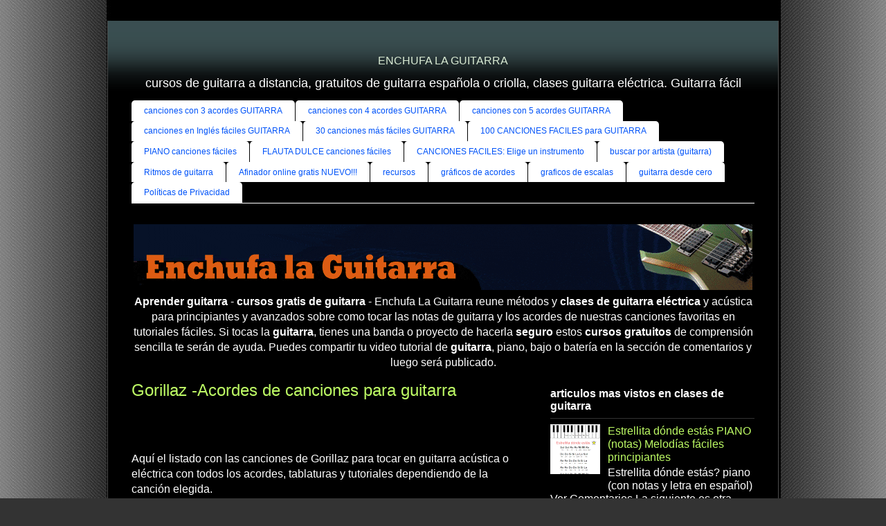

--- FILE ---
content_type: text/html; charset=UTF-8
request_url: https://www.enchufalaguitarra.com/2015/04/gorillaz-acordes-de-canciones-para-guitarra.html
body_size: 34996
content:
<!DOCTYPE html>
<html class='v2' dir='ltr' xmlns='http://www.w3.org/1999/xhtml' xmlns:b='http://www.google.com/2005/gml/b' xmlns:data='http://www.google.com/2005/gml/data' xmlns:expr='http://www.google.com/2005/gml/expr'>
<head>
<link href='https://www.blogger.com/static/v1/widgets/335934321-css_bundle_v2.css' rel='stylesheet' type='text/css'/>
<!-- Global site tag (gtag.js) - Google Analytics -->
<script async='async' src='https://www.googletagmanager.com/gtag/js?id=G-6V4TEQZ2GZ'></script>
<script>
  window.dataLayer = window.dataLayer || [];
  function gtag(){dataLayer.push(arguments);}
  gtag('js', new Date());

  gtag('config', 'G-6V4TEQZ2GZ');
</script>
    
<script async src="//pagead2.googlesyndication.com/pagead/js/adsbygoogle.js"></script>
<script>
  (adsbygoogle = window.adsbygoogle || []).push({
    google_ad_client: "ca-pub-7666341570568227",
    enable_page_level_ads: true
  });
</script>

    
<meta content='width=1100' name='viewport'/>
<meta content='text/html; charset=UTF-8' http-equiv='Content-Type'/>
<meta content='blogger' name='generator'/>
<link href='https://www.enchufalaguitarra.com/favicon.ico' rel='icon' type='image/x-icon'/>
<link href='https://www.enchufalaguitarra.com/2015/04/gorillaz-acordes-de-canciones-para-guitarra.html' rel='canonical'/>
<link rel="alternate" type="application/atom+xml" title="ENCHUFA LA GUITARRA - Atom" href="https://www.enchufalaguitarra.com/feeds/posts/default" />
<link rel="alternate" type="application/rss+xml" title="ENCHUFA LA GUITARRA - RSS" href="https://www.enchufalaguitarra.com/feeds/posts/default?alt=rss" />
<link rel="service.post" type="application/atom+xml" title="ENCHUFA LA GUITARRA - Atom" href="https://www.blogger.com/feeds/667803240410294911/posts/default" />

<link rel="alternate" type="application/atom+xml" title="ENCHUFA LA GUITARRA - Atom" href="https://www.enchufalaguitarra.com/feeds/6269752376014014600/comments/default" />
<!--Can't find substitution for tag [blog.ieCssRetrofitLinks]-->
<meta content='https://www.enchufalaguitarra.com/2015/04/gorillaz-acordes-de-canciones-para-guitarra.html' property='og:url'/>
<meta content='Gorillaz -Acordes de canciones para guitarra' property='og:title'/>
<meta content='' property='og:description'/>
<title>Gorillaz -Acordes de canciones para guitarra : ENCHUFA LA GUITARRA</title>
<style id='page-skin-1' type='text/css'><!--
/*
-----------------------------------------------
Blogger Template Style
Name:     Ethereal
Designer: Jason Morrow
URL:      jasonmorrow.etsy.com
----------------------------------------------- */
/* Variable definitions
====================
<Variable name="keycolor" description="Main Color" type="color" default="#000000"/>
<Group description="Body Text" selector="body">
<Variable name="body.font" description="Font" type="font"
default="normal normal 13px Arial, Tahoma, Helvetica, FreeSans, sans-serif"/>
<Variable name="body.text.color" description="Text Color" type="color" default="#666666"/>
</Group>
<Group description="Background" selector=".body-fauxcolumns-outer">
<Variable name="body.background.color" description="Outer Background" type="color" default="#fb5e53"/>
<Variable name="content.background.color" description="Main Background" type="color" default="#ffffff"/>
<Variable name="body.border.color" description="Border Color" type="color" default="#fb5e53"/>
</Group>
<Group description="Links" selector=".main-inner">
<Variable name="link.color" description="Link Color" type="color" default="#2198a6"/>
<Variable name="link.visited.color" description="Visited Color" type="color" default="#4d469c"/>
<Variable name="link.hover.color" description="Hover Color" type="color" default="#befc65"/>
</Group>
<Group description="Blog Title" selector=".header h1">
<Variable name="header.font" description="Font" type="font"
default="normal normal 60px Times, 'Times New Roman', FreeSerif, serif"/>
<Variable name="header.text.color" description="Text Color" type="color" default="#ff8b8b"/>
</Group>
<Group description="Blog Description" selector=".header .description">
<Variable name="description.text.color" description="Description Color" type="color"
default="#666666"/>
</Group>
<Group description="Tabs Text" selector=".tabs-inner .widget li a">
<Variable name="tabs.font" description="Font" type="font"
default="normal normal 12px Arial, Tahoma, Helvetica, FreeSans, sans-serif"/>
<Variable name="tabs.selected.text.color" description="Selected Color" type="color" default="#ffffff"/>
<Variable name="tabs.text.color" description="Text Color" type="color" default="#ffffff"/>
</Group>
<Group description="Tabs Background" selector=".tabs-outer .PageList">
<Variable name="tabs.selected.background.color" description="Selected Color" type="color" default="#ffa183"/>
<Variable name="tabs.background.color" description="Background Color" type="color" default="#ffdfc7"/>
<Variable name="tabs.border.bevel.color" description="Bevel Color" type="color" default="#fb5e53"/>
</Group>
<Group description="Post Title" selector="h3.post-title, h4, h3.post-title a">
<Variable name="post.title.font" description="Font" type="font"
default="normal normal 24px Times, Times New Roman, serif"/>
<Variable name="post.title.text.color" description="Text Color" type="color" default="#2198a6"/>
</Group>
<Group description="Gadget Title" selector="h2">
<Variable name="widget.title.font" description="Title Font" type="font"
default="normal bold 12px Arial, Tahoma, Helvetica, FreeSans, sans-serif"/>
<Variable name="widget.title.text.color" description="Text Color" type="color" default="#ffffff"/>
<Variable name="widget.title.border.bevel.color" description="Bevel Color" type="color" default="#dbdbdb"/>
</Group>
<Group description="Accents" selector=".main-inner .widget">
<Variable name="widget.alternate.text.color" description="Alternate Color" type="color" default="#cccccc"/>
<Variable name="widget.border.bevel.color" description="Bevel Color" type="color" default="#dbdbdb"/>
</Group>
<Variable name="body.background" description="Body Background" type="background"
color="#333333" default="$(color) none repeat-x scroll top left"/>
<Variable name="body.background.gradient" description="Body Gradient Cap" type="url"
default="none"/>
<Variable name="body.background.imageBorder" description="Body Image Border" type="url"
default="none"/>
<Variable name="body.background.imageBorder.position.left" description="Body Image Border Left" type="length"
default="0" min="0" max="400px"/>
<Variable name="body.background.imageBorder.position.right" description="Body Image Border Right" type="length"
default="0" min="0" max="400px"/>
<Variable name="header.background.gradient" description="Header Background Gradient" type="url" default="none"/>
<Variable name="content.background.gradient" description="Content Gradient" type="url" default="none"/>
<Variable name="link.decoration" description="Link Decoration" type="string" default="none"/>
<Variable name="link.visited.decoration" description="Link Visited Decoration" type="string" default="none"/>
<Variable name="link.hover.decoration" description="Link Hover Decoration" type="string" default="underline"/>
<Variable name="widget.padding.top" description="Widget Padding Top" type="length" default="15px" min="0" max="100px"/>
<Variable name="date.space" description="Date Space" type="length" default="15px" min="0" max="100px"/>
<Variable name="post.first.padding.top" description="First Post Padding Top" type="length" default="0" min="0" max="100px"/>
<Variable name="mobile.background.overlay" description="Mobile Background Overlay" type="string" default=""/>
<Variable name="mobile.background.size" description="Mobile Background Size" type="string" default="auto"/>
<Variable name="startSide" description="Side where text starts in blog language" type="automatic" default="left"/>
<Variable name="endSide" description="Side where text ends in blog language" type="automatic" default="right"/>
*/
/* Content
----------------------------------------------- */
body {
font: normal normal 16px Arial, Tahoma, Helvetica, FreeSans, sans-serif;
color: #ffffff;
background: #333333 url(https://1.bp.blogspot.com/-wN-SQSjDHQo/VGwx871b5fI/AAAAAAAAPMU/-pBixJUfXrE/s0/fondo-original-enchufalaguitarra%2Bdefinitivo.jpg) repeat scroll top center;
}
html body .content-outer {
min-width: 0;
max-width: 100%;
width: 100%;
}
a:link {
text-decoration: none;
color: #befc65;
}
a:visited {
text-decoration: none;
color: #ff6600;
}
a:hover {
text-decoration: underline;
color: #fca365;
}
.main-inner {
padding-top: 15px;
}
.body-fauxcolumn-outer {
background: transparent none repeat-x scroll top center;
}
.content-fauxcolumns .fauxcolumn-inner {
background: #000000 url(//www.blogblog.com/1kt/ethereal/bird-2toned-blue-fade.png) repeat-x scroll top left;
border-left: 1px solid #4c4c4c;
border-right: 1px solid #4c4c4c;
}
/* Flexible Background
----------------------------------------------- */
.content-fauxcolumn-outer .fauxborder-left {
width: 100%;
padding-left: 300px;
margin-left: -300px;
background-color: transparent;
background-image: none;
background-repeat: no-repeat;
background-position: left top;
}
.content-fauxcolumn-outer .fauxborder-right {
margin-right: -299px;
width: 299px;
background-color: transparent;
background-image: none;
background-repeat: no-repeat;
background-position: right top;
}
/* Columns
----------------------------------------------- */
.content-inner {
padding: 0;
}
/* Header
----------------------------------------------- */
.header-inner {
padding: 27px 0 3px;
}
.header-inner .section {
margin: 0 35px;
}
.Header h1 {
font: normal normal 16px Arial, Tahoma, Helvetica, FreeSans, sans-serif;
color: #d9ead3;
}
.Header h1 a {
color: #d9ead3;
}
.Header .description {
font-size: 115%;
color: #ffffff;
}
.header-inner .Header .titlewrapper,
.header-inner .Header .descriptionwrapper {
padding-left: 0;
padding-right: 0;
margin-bottom: 0;
}
/* Tabs
----------------------------------------------- */
.tabs-outer {
position: relative;
background: transparent;
}
.tabs-cap-top, .tabs-cap-bottom {
position: absolute;
width: 100%;
}
.tabs-cap-bottom {
bottom: 0;
}
.tabs-inner {
padding: 0;
}
.tabs-inner .section {
margin: 0 35px;
}
*+html body .tabs-inner .widget li {
padding: 1px;
}
.PageList {
border-bottom: 1px solid #ffffff;
}
.tabs-inner .widget li.selected a,
.tabs-inner .widget li a:hover {
position: relative;
-moz-border-radius-topleft: 5px;
-moz-border-radius-topright: 5px;
-webkit-border-top-left-radius: 5px;
-webkit-border-top-right-radius: 5px;
-goog-ms-border-top-left-radius: 5px;
-goog-ms-border-top-right-radius: 5px;
border-top-left-radius: 5px;
border-top-right-radius: 5px;
background: #0053f9 none ;
color: #ffffff;
}
.tabs-inner .widget li a {
display: inline-block;
margin: 0;
margin-right: 1px;
padding: .65em 1.5em;
font: normal normal 12px Arial, Tahoma, Helvetica, FreeSans, sans-serif;
color: #0053f9;
background-color: #ffffff;
-moz-border-radius-topleft: 5px;
-moz-border-radius-topright: 5px;
-webkit-border-top-left-radius: 5px;
-webkit-border-top-right-radius: 5px;
-goog-ms-border-top-left-radius: 5px;
-goog-ms-border-top-right-radius: 5px;
border-top-left-radius: 5px;
border-top-right-radius: 5px;
}
/* Headings
----------------------------------------------- */
h2 {
font: normal bold 16px 'Trebuchet MS', Trebuchet, sans-serif;
color: #ffffff;
}
/* Widgets
----------------------------------------------- */
.main-inner .column-left-inner {
padding: 0 0 0 20px;
}
.main-inner .column-left-inner .section {
margin-right: 0;
}
.main-inner .column-right-inner {
padding: 0 20px 0 0;
}
.main-inner .column-right-inner .section {
margin-left: 0;
}
.main-inner .section {
padding: 0;
}
.main-inner .widget {
padding: 0 0 15px;
margin: 20px 0;
border-bottom: 1px solid #333333;
}
.main-inner .widget h2 {
margin: 0;
padding: .6em 0 .5em;
}
.footer-inner .widget h2 {
padding: 0 0 .4em;
}
.main-inner .widget h2 + div, .footer-inner .widget h2 + div {
padding-top: 15px;
}
.main-inner .widget .widget-content {
margin: 0;
padding: 15px 0 0;
}
.main-inner .widget ul, .main-inner .widget #ArchiveList ul.flat {
margin: -15px -15px -15px;
padding: 0;
list-style: none;
}
.main-inner .sidebar .widget h2 {
border-bottom: 1px solid #333333;
}
.main-inner .widget #ArchiveList {
margin: -15px 0 0;
}
.main-inner .widget ul li, .main-inner .widget #ArchiveList ul.flat li {
padding: .5em 15px;
text-indent: 0;
}
.main-inner .widget #ArchiveList ul li {
padding-top: .25em;
padding-bottom: .25em;
}
.main-inner .widget ul li:first-child, .main-inner .widget #ArchiveList ul.flat li:first-child {
border-top: none;
}
.main-inner .widget ul li:last-child, .main-inner .widget #ArchiveList ul.flat li:last-child {
border-bottom: none;
}
.main-inner .widget .post-body ul {
padding: 0 2.5em;
margin: .5em 0;
list-style: disc;
}
.main-inner .widget .post-body ul li {
padding: 0.25em 0;
margin-bottom: .25em;
color: #ffffff;
border: none;
}
.footer-inner .widget ul {
padding: 0;
list-style: none;
}
.widget .zippy {
color: #333333;
}
/* Posts
----------------------------------------------- */
.main.section {
margin: 0 20px;
}
body .main-inner .Blog {
padding: 0;
background-color: transparent;
border: none;
}
.main-inner .widget h2.date-header {
border-bottom: 1px solid #333333;
}
.date-outer {
position: relative;
margin: 15px 0 20px;
}
.date-outer:first-child {
margin-top: 0;
}
.date-posts {
clear: both;
}
.post-outer, .inline-ad {
border-bottom: 1px solid #333333;
padding: 30px 0;
}
.post-outer {
padding-bottom: 10px;
}
.post-outer:first-child {
padding-top: 0;
border-top: none;
}
.post-outer:last-child, .inline-ad:last-child {
border-bottom: none;
}
.post-body img {
padding: 8px;
}
h3.post-title, h4 {
font: normal normal 24px 'Trebuchet MS', Trebuchet, sans-serif;
color: #befc65;
}
h3.post-title a {
font: normal normal 24px 'Trebuchet MS', Trebuchet, sans-serif;
color: #befc65;
text-decoration: none;
}
h3.post-title a:hover {
color: #fca365;
text-decoration: underline;
}
.post-header {
margin: 0 0 1.5em;
}
.post-body {
line-height: 1.4;
}
.post-footer {
margin: 1.5em 0 0;
}
#blog-pager {
padding: 15px;
}
.blog-feeds, .post-feeds {
margin: 1em 0;
text-align: center;
}
.post-outer .comments {
margin-top: 2em;
}
/* Comments
----------------------------------------------- */
.comments .comments-content .icon.blog-author {
background-repeat: no-repeat;
background-image: url([data-uri]);
}
.comments .comments-content .loadmore a {
background: #000000 url(//www.blogblog.com/1kt/ethereal/bird-2toned-blue-fade.png) repeat-x scroll top left;
}
.comments .comments-content .loadmore a {
border-top: 1px solid #333333;
border-bottom: 1px solid #333333;
}
.comments .comment-thread.inline-thread {
background: #000000 url(//www.blogblog.com/1kt/ethereal/bird-2toned-blue-fade.png) repeat-x scroll top left;
}
.comments .continue {
border-top: 2px solid #333333;
}
/* Footer
----------------------------------------------- */
.footer-inner {
padding: 30px 0;
overflow: hidden;
}
/* Mobile
----------------------------------------------- */
body.mobile  {
background-size: auto
}
.mobile .body-fauxcolumn-outer {
background: ;
}
.mobile .content-fauxcolumns .fauxcolumn-inner {
opacity: 0.75;
}
.mobile .content-fauxcolumn-outer .fauxborder-right {
margin-right: 0;
}
.mobile-link-button {
background-color: #0053f9;
}
.mobile-link-button a:link, .mobile-link-button a:visited {
color: #ffffff;
}
.mobile-index-contents {
color: #444444;
}
.mobile .body-fauxcolumn-outer {
background-size: 100% auto;
}
.mobile .mobile-date-outer {
border-bottom: transparent;
}
.mobile .PageList {
border-bottom: none;
}
.mobile .tabs-inner .section {
margin: 0;
}
.mobile .tabs-inner .PageList .widget-content {
background: #0053f9 none;
color: #ffffff;
}
.mobile .tabs-inner .PageList .widget-content .pagelist-arrow {
border-left: 1px solid #ffffff;
}
.mobile .footer-inner {
overflow: visible;
}
body.mobile .AdSense {
margin: 0 -10px;
}
.header .widget {
text-align:center;}
.header img {margin:0 auto;}
/*Tabla de contenido | Plugin V2.0 by MyBloggerTricks*/
.mbtTOC2{
border: 1px solid #8e8e8e; /*Color de Borde*/
border-radius: 5px;
box-shadow: 0px 0px 3px 1px #ddd; /*Sombra*/
background-color: #f1f1f1; /*Color de fondo*/
margin: 30px auto;
padding: 20px 10px;
font-family: Oswald, arial;
display: block;
width: 50%; /*Ancho*/
}
.mbtTOC2 button{
background:transparent;
font-family:oswald, arial; font-size:22px;
position:relative;
outline:none;
border:none;
color:#2E2E2E;
padding:0 0 0 15px;
}
.mbtTOC2 button a {
color:#FF0313;
padding:0px 2px;
cursor:pointer;
}
.mbtTOC2 button a:hover{
text-decoration:underline;
}
.mbtTOC2 button span {
font-size:15px; margin:0px 10px;color:red;
}
.mbtTOC2 li{margin:10px 0;  }
.mbtTOC2 li a {
color:#000; /*Color del titulo principal*/
text-decoration:none;
font-size:20px;
text-transform:capitalize;
}
.mbtTOC2 li a:hover {
text-decoration: underline;
}
.mbtTOC2 li li {margin:4px 0px;}
.mbtTOC2 li li a{
color:#040404;
font-size:17px;
}
.mbtTOC2 .point3, .mbtTOC2 .point2{
padding: 0px 0px 0px 24px;
}
.mbtTOC2 ol{counter-reset:section1;list-style:none}
.mbtTOC2 ol ol{counter-reset:section2}
.mbtTOC2 ol ol ol{counter-reset:section3}
.mbtTOC2 ol ol ol ol{counter-reset:section4}
.mbtTOC2 ol ol ol ol ol{counter-reset:section5}
.mbtTOC2 li:before{content:counter(section1);counter-increment:section1;position:relative;padding:0 8px 0 0;font-size:18px}
.mbtTOC2 li li:before{content:counter(section1) "." counter(section2);counter-increment:section2;font-size:14px}
.mbtTOC2 li li li:before{content:counter(section1) "."counter(section2) "." counter(section3);counter-increment:section3}
.mbtTOC2 li li li li:before{content:counter(section1) "."counter(section2) "."counter(section3) "." counter(section4);counter-increment:section4}
.mbtTOC2 li li li li li:before{content:counter(section1) "."counter(section2) "."counter(section3) "." counter(section4)"." counter(section5);counter-increment:section5}

--></style>
<style id='template-skin-1' type='text/css'><!--
body {
min-width: 970px;
}
.content-outer, .content-fauxcolumn-outer, .region-inner {
min-width: 970px;
max-width: 970px;
_width: 970px;
}
.main-inner .columns {
padding-left: 0px;
padding-right: 330px;
}
.main-inner .fauxcolumn-center-outer {
left: 0px;
right: 330px;
/* IE6 does not respect left and right together */
_width: expression(this.parentNode.offsetWidth -
parseInt("0px") -
parseInt("330px") + 'px');
}
.main-inner .fauxcolumn-left-outer {
width: 0px;
}
.main-inner .fauxcolumn-right-outer {
width: 330px;
}
.main-inner .column-left-outer {
width: 0px;
right: 100%;
margin-left: -0px;
}
.main-inner .column-right-outer {
width: 330px;
margin-right: -330px;
}
#layout {
min-width: 0;
}
#layout .content-outer {
min-width: 0;
width: 800px;
}
#layout .region-inner {
min-width: 0;
width: auto;
}
--></style>
<script type='text/javascript'>
        (function(i,s,o,g,r,a,m){i['GoogleAnalyticsObject']=r;i[r]=i[r]||function(){
        (i[r].q=i[r].q||[]).push(arguments)},i[r].l=1*new Date();a=s.createElement(o),
        m=s.getElementsByTagName(o)[0];a.async=1;a.src=g;m.parentNode.insertBefore(a,m)
        })(window,document,'script','https://www.google-analytics.com/analytics.js','ga');
        ga('create', 'UA-15640287-1', 'auto', 'blogger');
        ga('blogger.send', 'pageview');
      </script>
<meta content='0ed33dc1c52f46422347ab339c262eb2' name='p:domain_verify'/>
<meta content='nopin' name='pinterest'/>
<link href="//fonts.googleapis.com/css?family=Oswald" rel="stylesheet" type="text/css">
<script type='text/javascript'> 
//<![CDATA[ 
//*************TOC Plugin V2.0 by MyBloggerTricks.com 
function mbtTOC2(){var a=1,b=0,c="";document.getElementById("post-toc").innerHTML=document.getElementById("post-toc").innerHTML.replace(/<h([\d]).*?>(.*?)<\/h([\d]).*?>/gi,function(d,e,f,g){return e!=g?d:(e>a?c+=new Array(e-a+1).join("<ol class='point"+a+"'>"):e<a&&(c+=new Array(a-e+1).join("</ol></li>")),b+=1,c+='<li><a href="#point'+b+'">'+f+"</a>",a=parseInt(e),"<h"+e+" id='point"+b+"'>"+f+"</h"+g+">")}),a&&(c+=new Array(a+1).join("</ol>")),document.getElementById("mbtTOC2").innerHTML+=c}function mbtToggle2(){var a=document.getElementById("mbtTOC2"),b=document.getElementById("Tog");"none"===a.style.display?(a.style.display="block",b.innerHTML="Ocultar"):(a.style.display="none",b.innerHTML="Mostrar")} 
//]]> 
</script>
<link href='https://www.blogger.com/dyn-css/authorization.css?targetBlogID=667803240410294911&amp;zx=bb80486b-12f1-4b04-9630-99416518a466' media='none' onload='if(media!=&#39;all&#39;)media=&#39;all&#39;' rel='stylesheet'/><noscript><link href='https://www.blogger.com/dyn-css/authorization.css?targetBlogID=667803240410294911&amp;zx=bb80486b-12f1-4b04-9630-99416518a466' rel='stylesheet'/></noscript>
<meta name='google-adsense-platform-account' content='ca-host-pub-1556223355139109'/>
<meta name='google-adsense-platform-domain' content='blogspot.com'/>

<!-- data-ad-client=ca-pub-7666341570568227 -->

</head>
<body class='loading'>
<div class='navbar no-items section' id='navbar'>
</div>
<div class='body-fauxcolumns'>
<div class='fauxcolumn-outer body-fauxcolumn-outer'>
<div class='cap-top'>
<div class='cap-left'></div>
<div class='cap-right'></div>
</div>
<div class='fauxborder-left'>
<div class='fauxborder-right'></div>
<div class='fauxcolumn-inner'>
</div>
</div>
<div class='cap-bottom'>
<div class='cap-left'></div>
<div class='cap-right'></div>
</div>
</div>
</div>
<div class='content'>
<div class='content-fauxcolumns'>
<div class='fauxcolumn-outer content-fauxcolumn-outer'>
<div class='cap-top'>
<div class='cap-left'></div>
<div class='cap-right'></div>
</div>
<div class='fauxborder-left'>
<div class='fauxborder-right'></div>
<div class='fauxcolumn-inner'>
</div>
</div>
<div class='cap-bottom'>
<div class='cap-left'></div>
<div class='cap-right'></div>
</div>
</div>
</div>
<div class='content-outer'>
<div class='content-cap-top cap-top'>
<div class='cap-left'></div>
<div class='cap-right'></div>
</div>
<div class='fauxborder-left content-fauxborder-left'>
<div class='fauxborder-right content-fauxborder-right'></div>
<div class='content-inner'>
<header>
<div class='header-outer'>
<div class='header-cap-top cap-top'>
<div class='cap-left'></div>
<div class='cap-right'></div>
</div>
<div class='fauxborder-left header-fauxborder-left'>
<div class='fauxborder-right header-fauxborder-right'></div>
<div class='region-inner header-inner'>
<div class='header section' id='header'><div class='widget Header' data-version='1' id='Header1'>
<div id='header-inner'>
<div class='titlewrapper'>
<h1 class='title'>
<a href='https://www.enchufalaguitarra.com/'>
ENCHUFA LA GUITARRA
</a>
</h1>
</div>
<div class='descriptionwrapper'>
<p class='description'><span>cursos de guitarra a distancia, gratuitos de guitarra española o criolla, clases guitarra eléctrica. Guitarra fácil</span></p>
</div>
</div>
</div></div>
</div>
</div>
<div class='header-cap-bottom cap-bottom'>
<div class='cap-left'></div>
<div class='cap-right'></div>
</div>
</div>
</header>
<div class='tabs-outer'>
<div class='tabs-cap-top cap-top'>
<div class='cap-left'></div>
<div class='cap-right'></div>
</div>
<div class='fauxborder-left tabs-fauxborder-left'>
<div class='fauxborder-right tabs-fauxborder-right'></div>
<div class='region-inner tabs-inner'>
<div class='tabs section' id='crosscol'><div class='widget PageList' data-version='1' id='PageList1'>
<h2>Menú</h2>
<div class='widget-content'>
<ul>
<li>
<a href='https://www.enchufalaguitarra.com/2018/07/20-canciones-3-acordes-faciles-guitarra-principiantes.html'>canciones con 3 acordes GUITARRA</a>
</li>
<li>
<a href='https://www.enchufalaguitarra.com/2018/07/18-canciones-faciles-4-acordes-sencillos-guitarra-nivel-inicial.html'>canciones con 4 acordes GUITARRA</a>
</li>
<li>
<a href='https://www.enchufalaguitarra.com/2018/07/canciones-faciles-5-acordes-guitarra-principiantes.html'>canciones con 5 acordes GUITARRA</a>
</li>
<li>
<a href='https://www.enchufalaguitarra.com/2020/04/40-canciones-ingles-faciles-guitarra-espanola-electrica.html'>canciones en Inglés fáciles GUITARRA</a>
</li>
<li>
<a href='https://www.enchufalaguitarra.com/2019/01/30-canciones-faciles-guitarra-espanola-acustica.html'>30 canciones más fáciles GUITARRA</a>
</li>
<li>
<a href='https://www.enchufalaguitarra.com/2011/07/canciones-faciles-guitarra-acustica.html'>100 CANCIONES FACILES para GUITARRA</a>
</li>
<li>
<a href='https://www.enchufalaguitarra.com/2016/03/canciones-faciles-para-piano-principiantes.html'>PIANO canciones fáciles</a>
</li>
<li>
<a href='https://www.enchufalaguitarra.com/2016/10/canciones-faciles-flauta-dulce-ninos-principiantes.html'>FLAUTA DULCE canciones fáciles</a>
</li>
<li>
<a href='https://www.enchufalaguitarra.com/p/canciones-faciles-elige-un-instrumento.html'>CANCIONES FACILES: Elige un instrumento</a>
</li>
<li>
<a href='https://www.enchufalaguitarra.com/2014/06/tablaturas-canciones-para-guitarra-electrica-acustica.html'>buscar por artista (guitarra)</a>
</li>
<li>
<a href='https://www.enchufalaguitarra.com/2016/03/todos-ritmos-basicos-para-principiantes-tutoriales.html'>Ritmos de guitarra</a>
</li>
<li>
<a href='https://www.enchufalaguitarra.com/p/afinador-online-gratis.html'>Afinador online gratis NUEVO!!!</a>
</li>
<li>
<a href='https://www.enchufalaguitarra.com/2015/10/recursos-gratis-para-profesores-alumnos.html'>recursos</a>
</li>
<li>
<a href='https://www.enchufalaguitarra.com/2011/11/acordes.html'>gráficos de acordes</a>
</li>
<li>
<a href='https://www.enchufalaguitarra.com/2012/01/escalas-para-guitarra.html'>graficos de escalas</a>
</li>
<li>
<a href='https://www.enchufalaguitarra.com/2015/09/algun-curso-guitarra-completo-recomendable-aprender-10-dias.html'>guitarra desde cero</a>
</li>
<li>
<a href='https://www.enchufalaguitarra.com/p/politicas-de-privacidad.html'>Políticas de Privacidad</a>
</li>
</ul>
<div class='clear'></div>
</div>
</div></div>
<div class='tabs section' id='crosscol-overflow'><div class='widget HTML' data-version='1' id='HTML12'>
<div class='widget-content'>
<div align="center">
<a href="https://www.enchufalaguitarra.com/2014/06/tablaturas-canciones-para-guitarra-electrica-acustica.html"><img src="https://blogger.googleusercontent.com/img/b/R29vZ2xl/AVvXsEjQMsvVh3HPZ2WRq3-QlyM9QcJo2dm8fv19ij1re7R8yFkVAUtT0hgoTcr7Q8bgQRnyFx972DvwRW3DLBtywHlSL0CVoQIkzoYWbtsZugweCQndY0xqkbO6eAbiFomDuU1SQYYx7FNuN1wt/s1600/enchufa+la+guitarra+banner-2.gif" alt="Clases de guitarra" /></a><br />
<b>Aprender guitarra</b> - <b>cursos gratis de guitarra</b> - Enchufa La Guitarra reune métodos y <b>clases de guitarra eléctrica</b> y acústica para principiantes y avanzados sobre como tocar las notas de guitarra y los acordes de nuestras canciones favoritas en tutoriales fáciles.
Si tocas la <b>guitarra</b>, tienes una banda o proyecto de hacerla <b>seguro</b> estos <b>cursos gratuitos</b> de comprensión sencilla te serán de ayuda. Puedes compartir tu video tutorial de <b>guitarra</b>, piano, bajo o batería en la sección de comentarios y luego será publicado.
<br /></div>
</div>
<div class='clear'></div>
</div></div>
</div>
</div>
<div class='tabs-cap-bottom cap-bottom'>
<div class='cap-left'></div>
<div class='cap-right'></div>
</div>
</div>
<div class='main-outer'>
<div class='main-cap-top cap-top'>
<div class='cap-left'></div>
<div class='cap-right'></div>
</div>
<div class='fauxborder-left main-fauxborder-left'>
<div class='fauxborder-right main-fauxborder-right'></div>
<div class='region-inner main-inner'>
<div class='columns fauxcolumns'>
<div class='fauxcolumn-outer fauxcolumn-center-outer'>
<div class='cap-top'>
<div class='cap-left'></div>
<div class='cap-right'></div>
</div>
<div class='fauxborder-left'>
<div class='fauxborder-right'></div>
<div class='fauxcolumn-inner'>
</div>
</div>
<div class='cap-bottom'>
<div class='cap-left'></div>
<div class='cap-right'></div>
</div>
</div>
<div class='fauxcolumn-outer fauxcolumn-left-outer'>
<div class='cap-top'>
<div class='cap-left'></div>
<div class='cap-right'></div>
</div>
<div class='fauxborder-left'>
<div class='fauxborder-right'></div>
<div class='fauxcolumn-inner'>
</div>
</div>
<div class='cap-bottom'>
<div class='cap-left'></div>
<div class='cap-right'></div>
</div>
</div>
<div class='fauxcolumn-outer fauxcolumn-right-outer'>
<div class='cap-top'>
<div class='cap-left'></div>
<div class='cap-right'></div>
</div>
<div class='fauxborder-left'>
<div class='fauxborder-right'></div>
<div class='fauxcolumn-inner'>
</div>
</div>
<div class='cap-bottom'>
<div class='cap-left'></div>
<div class='cap-right'></div>
</div>
</div>
<!-- corrects IE6 width calculation -->
<div class='columns-inner'>
<div class='column-center-outer'>
<div class='column-center-inner'>
<div class='main section' id='main'><div class='widget Blog' data-version='1' id='Blog1'>
<div class='blog-posts hfeed'>

          <div class="date-outer">
        

          <div class="date-posts">
        
<div class='post-outer'>
<div class='post hentry uncustomized-post-template' itemprop='blogPost' itemscope='itemscope' itemtype='https://schema.org/BlogPosting'>
<meta content='data:post.link : data:post.url' itemType='https://schema.org/WebPage' itemid='' itemprop='mainEntityOfPage' itemscope='itemscope'/>
<div itemprop='image' itemscope='itemscope' itemtype='https://schema.org/ImageObject'>
<meta content='https://lh4.googleusercontent.com/-1HnSTX1bJtw/TYB_YAmTlvI/AAAAAAAAAUw/01rP3luSvOY/s1600/guitarra+clases+gratis.jpg' itemprop='url'/>
<meta content='800' itemprop='width'/>
<meta content='800' itemprop='height'/>
</div>
<meta content='667803240410294911'/>
<meta content='6269752376014014600'/>
<a name='6269752376014014600'></a>
<h3 class='post-title entry-title' itemprop='headline'>
Gorillaz -Acordes de canciones para guitarra
</h3>
<div class='post-header'>
<div class='post-header-line-1'></div>
<br/>
<div align='center'>
</div>
<br/>
</div>
<div class='post-body entry-content' id='post-body-6269752376014014600' itemprop='description articleBody'>
<div id='post-toc'>Aquí el listado con las canciones de Gorillaz para tocar en guitarra acústica o eléctrica con todos los acordes, tablaturas y tutoriales dependiendo de la canción elegida.<br />
<a name="more"></a><br />
<script async="" src="//pagead2.googlesyndication.com/pagead/js/adsbygoogle.js"></script><br />
<!-- 200x90 test --><br />
<ins class="adsbygoogle" data-ad-client="ca-pub-7666341570568227" data-ad-slot="5510429997" style="display: inline-block; height: 90px; width: 200px;"></ins><br />
<script>
(adsbygoogle = window.adsbygoogle || []).push({});
</script><br />
<br />
<br />
<a href="http://www.enchufalaguitarra.com/2015/04/feel-good-inc-acordes-guitarra-acustica-gorillaz.html">Feel Good Inc.</a><br />
<br />
<br />
Pronto más canciones con acordes de Gorillaz. Cuál es la canción que buscas y no encuentras?<br />
<br />
<div class="fb-like" data-colorscheme="dark" data-href="http://www.enchufalaguitarra.com/2015/04/gorillaz-acordes-de-canciones-para-guitarra.html" data-send="true" data-show-faces="true" data-width="330"></div><div class="fb-comments" data-colorscheme="dark" data-href="http://www.enchufalaguitarra.com/2015/04/gorillaz-acordes-de-canciones-para-guitarra.html" data-num-posts="5"></div></div>
<div style='clear: both;'></div>
</div>
<div class='post-footer'>
<br/><div align='center'>
</div>
<div class='post-footer-line post-footer-line-1'>
<span class='post-author vcard'>
Posted by
<span class='fn' itemprop='author' itemscope='itemscope' itemtype='https://schema.org/Person'>
<span itemprop='name'>admin</span>
</span>
</span>
<div itemprop='publisher' itemscope='itemscope' itemtype='https://schema.org/Organization'>
<div itemprop='logo' itemscope='itemscope' itemtype='https://schema.org/ImageObject'>
<meta content='https://lh4.googleusercontent.com/-1HnSTX1bJtw/TYB_YAmTlvI/AAAAAAAAAUw/01rP3luSvOY/s1600/guitarra+clases+gratis.jpg' itemprop='url'/>
<meta content='600' itemprop='width'/>
<meta content='60' itemprop='height'/>
</div>
<meta content='COMPANY NAME/BLOG NAME' itemprop='name'/>
</div>
<span class='post-timestamp'>
a la/s
<meta content='https://www.enchufalaguitarra.com/2015/04/gorillaz-acordes-de-canciones-para-guitarra.html' itemprop='url'/>
<a class='timestamp-link' href='https://www.enchufalaguitarra.com/2015/04/gorillaz-acordes-de-canciones-para-guitarra.html' rel='bookmark' title='permanent link'><abbr class='published' itemprop='datePublished' title='2015-04-08T13:19:00-03:00'>1:19&#8239;p.m.</abbr></a>
<meta content='2016-12-04T18:16:15Z' itemprop='dateModified'/>
</span>
<span class='reaction-buttons'>
</span>
<span class='star-ratings'>
</span>
<span class='post-comment-link'>
</span>
<span class='post-backlinks post-comment-link'>
</span>
<span class='post-icons'>
<span class='item-action'>
<a href='https://www.blogger.com/email-post/667803240410294911/6269752376014014600' title='Enviar la entrada por correo electrónico'>
<img alt='' class='icon-action' height='13' src='https://img1.blogblog.com/img/icon18_email.gif' width='18'/>
</a>
</span>
</span>
<div class='post-share-buttons goog-inline-block'>
<a class='goog-inline-block share-button sb-email' href='https://www.blogger.com/share-post.g?blogID=667803240410294911&postID=6269752376014014600&target=email' target='_blank' title='Enviar esto por correo electrónico'><span class='share-button-link-text'>Enviar esto por correo electrónico</span></a><a class='goog-inline-block share-button sb-blog' href='https://www.blogger.com/share-post.g?blogID=667803240410294911&postID=6269752376014014600&target=blog' onclick='window.open(this.href, "_blank", "height=270,width=475"); return false;' target='_blank' title='BlogThis!'><span class='share-button-link-text'>BlogThis!</span></a><a class='goog-inline-block share-button sb-twitter' href='https://www.blogger.com/share-post.g?blogID=667803240410294911&postID=6269752376014014600&target=twitter' target='_blank' title='Compartir en X'><span class='share-button-link-text'>Compartir en X</span></a><a class='goog-inline-block share-button sb-facebook' href='https://www.blogger.com/share-post.g?blogID=667803240410294911&postID=6269752376014014600&target=facebook' onclick='window.open(this.href, "_blank", "height=430,width=640"); return false;' target='_blank' title='Compartir en Facebook'><span class='share-button-link-text'>Compartir en Facebook</span></a><a class='goog-inline-block share-button sb-pinterest' href='https://www.blogger.com/share-post.g?blogID=667803240410294911&postID=6269752376014014600&target=pinterest' target='_blank' title='Compartir en Pinterest'><span class='share-button-link-text'>Compartir en Pinterest</span></a>
</div>
</div>
<div class='post-footer-line post-footer-line-2'>
<span class='post-labels'>
Labels:
<a href='https://www.enchufalaguitarra.com/search/label/gorillaz' rel='tag'>gorillaz</a>
</span>
</div>
<div class='post-footer-line post-footer-line-3'>
<span class='post-location'>
</span>
</div>
</div>
</div>
<div class='comments' id='comments'>
<a name='comments'></a>
<h4>No hay comentarios.:</h4>
<div id='Blog1_comments-block-wrapper'>
<dl class='avatar-comment-indent' id='comments-block'>
</dl>
</div>
<p class='comment-footer'>
<div class='comment-form'>
<a name='comment-form'></a>
<h4 id='comment-post-message'>Publicar un comentario</h4>
<p>
</p>
<a href='https://www.blogger.com/comment/frame/667803240410294911?po=6269752376014014600&hl=es-419&saa=85391&origin=https://www.enchufalaguitarra.com' id='comment-editor-src'></a>
<iframe allowtransparency='true' class='blogger-iframe-colorize blogger-comment-from-post' frameborder='0' height='410px' id='comment-editor' name='comment-editor' src='' width='100%'></iframe>
<script src='https://www.blogger.com/static/v1/jsbin/2830521187-comment_from_post_iframe.js' type='text/javascript'></script>
<script type='text/javascript'>
      BLOG_CMT_createIframe('https://www.blogger.com/rpc_relay.html');
    </script>
</div>
</p>
</div>
</div>

        </div></div>
      
</div>
<div class='blog-pager' id='blog-pager'>
<span id='blog-pager-newer-link'>
<a class='blog-pager-newer-link' href='https://www.enchufalaguitarra.com/2015/04/loco-tu-forma-de-ser-acordes-guitarra-acustica-autenticos-decadentes.html' id='Blog1_blog-pager-newer-link' title='Entrada más reciente'>Entrada más reciente</a>
</span>
<span id='blog-pager-older-link'>
<a class='blog-pager-older-link' href='https://www.enchufalaguitarra.com/2015/04/feel-good-inc-acordes-guitarra-acustica-gorillaz.html' id='Blog1_blog-pager-older-link' title='Entrada antigua'>Entrada antigua</a>
</span>
<a class='home-link' href='https://www.enchufalaguitarra.com/'>Página Principal</a>
</div>
<div class='clear'></div>
<div class='post-feeds'>
<div class='feed-links'>
Suscribirse a:
<a class='feed-link' href='https://www.enchufalaguitarra.com/feeds/6269752376014014600/comments/default' target='_blank' type='application/atom+xml'>Comentarios de la entrada (Atom)</a>
</div>
</div>
</div><div class='widget HTML' data-version='1' id='HTML5'>
<div class='widget-content'>
<br/><br/><br/>

<a href="https://www.enchufalaguitarra.com/2010/05/afinador-de-guitarra-online.html">
<img alt="afinar guitarra gratis" src="https://blogger.googleusercontent.com/img/a/AVvXsEgK_Pn_Q0a-5Cbf1ceLqoJjx5xFHEmm16f4FAsScJzngmXPeFvOmwZUG2WRAywvkmoZYORQrJssZrQEYWblEIWD_ActOQ0sfRB0vi8590Myga3AAjJmwd2Fy8-hUaL6QoZ5Kwy_k168uJ-eIpXDpIHnocvUrtyDJnXL0f6Aq9sYT2f7XPidUMjdrsSRjQ" title="afinar gratis guitarra" /></a>
</div>
<div class='clear'></div>
</div></div>
</div>
</div>
<div class='column-left-outer'>
<div class='column-left-inner'>
<aside>
</aside>
</div>
</div>
<div class='column-right-outer'>
<div class='column-right-inner'>
<aside>
<div class='sidebar section' id='sidebar-right-1'><div class='widget PopularPosts' data-version='1' id='PopularPosts1'>
<h2>articulos mas vistos en clases de guitarra</h2>
<div class='widget-content popular-posts'>
<ul>
<li>
<div class='item-content'>
<div class='item-thumbnail'>
<a href='https://www.enchufalaguitarra.com/2016/09/estrellita-donde-estas-piano-melodias-faciles-principiantes.html' target='_blank'>
<img alt='' border='0' src='https://blogger.googleusercontent.com/img/b/R29vZ2xl/AVvXsEhLRIxYUsi2aaU9f2HjS5QR_RDLm6Tejhk3UatSATVTkNYKYofOKIG_-EDMbC_eUffGwVI7K5DHc7ysGBTDxgKtZwDVGHUD_P3WAcI0jMZDAu9NGhr1i-FhnfD1mg3RUqeYO9NFpbIezVBCE1mB8CpNK9LYfl_jtBVAOAcKYwk5EJCpdgYFx9rYNaynQg/w72-h72-p-k-no-nu/estrellita-donde-estas-piano-notas.png'/>
</a>
</div>
<div class='item-title'><a href='https://www.enchufalaguitarra.com/2016/09/estrellita-donde-estas-piano-melodias-faciles-principiantes.html'>Estrellita dónde estás PIANO (notas) Melodías fáciles principiantes</a></div>
<div class='item-snippet'>Estrellita dónde estás? piano (con notas y letra en español)   Ver Comentarios     La siguiente es otra opción: son las notas fáciles en un ...</div>
</div>
<div style='clear: both;'></div>
</li>
<li>
<div class='item-content'>
<div class='item-thumbnail'>
<a href='https://www.enchufalaguitarra.com/2016/10/canciones-faciles-flauta-dulce-ninos-principiantes.html' target='_blank'>
<img alt='' border='0' src='https://blogger.googleusercontent.com/img/b/R29vZ2xl/AVvXsEgDI68kUdpVyzJpLMp1R-gGMFup3hKaQzfIvNzHWRJx2WTwVDzDpFA_McwLi0FFIZkJJLAcf-pSlYqVc29rost08gm9hdO3f3OW2xraIQyDuIZHQCWL3lyUSijYP9LDKopRMPyOkpIgZDFa/w72-h72-p-k-no-nu/notas-digitacion-flauta.jpg'/>
</a>
</div>
<div class='item-title'><a href='https://www.enchufalaguitarra.com/2016/10/canciones-faciles-flauta-dulce-ninos-principiantes.html'>21 Canciones Fáciles FLAUTA DULCE Principiantes y Niños</a></div>
<div class='item-snippet'>Esta es una recopilación de melodías famosas y fáciles de tocar con la flauta dulce para niños o flautistas principiantes de cualquier edad....</div>
</div>
<div style='clear: both;'></div>
</li>
<li>
<div class='item-content'>
<div class='item-thumbnail'>
<a href='https://www.enchufalaguitarra.com/2018/07/20-canciones-3-acordes-faciles-guitarra-principiantes.html' target='_blank'>
<img alt='' border='0' src='https://blogger.googleusercontent.com/img/b/R29vZ2xl/AVvXsEhE4o65qltDV39FcrYQY_OT0GHocCj-bnfwh3M23tjcble7PD01rjSQ44ST-4vR5xymIIyZ1RUO_XCXTdy4U7iiyYMnMdHEa2YV-g6XPbV8zvecEiqL8gQE7FBxiRSR6oGK9lmi98OKrklu/w72-h72-p-k-no-nu/tabla-acordes-basicos-enchufalaguitarra.jpg'/>
</a>
</div>
<div class='item-title'><a href='https://www.enchufalaguitarra.com/2018/07/20-canciones-3-acordes-faciles-guitarra-principiantes.html'>20 Canciones con 3 Acordes Fáciles Principiantes Guitarra</a></div>
<div class='item-snippet'>Dividimos las listas de las canciones por cantidad de acordes. Esta sección corresponde a las canciones más fáciles con solo 3 acordes.    E...</div>
</div>
<div style='clear: both;'></div>
</li>
<li>
<div class='item-content'>
<div class='item-thumbnail'>
<a href='https://www.enchufalaguitarra.com/2024/02/100-punteos-faciles-canciones-conocidas-principiantes.html' target='_blank'>
<img alt='' border='0' src='https://blogger.googleusercontent.com/img/b/R29vZ2xl/AVvXsEiOYcEKX0Bdj8-HWhCbLEWufmZZpw0ZHGhYs589STaPKsGOeHafP0RzQEHuhbJiew3Scw11yTSDY41sgQEAFvMaCaiclN2HxZ92vtZIJFOw2jERB2kY61Ts81_6u7_k9xJ_5tW8g5ebeNUM/w72-h72-p-k-no-nu/tablatura-arroz-con-leche.png'/>
</a>
</div>
<div class='item-title'><a href='https://www.enchufalaguitarra.com/2024/02/100-punteos-faciles-canciones-conocidas-principiantes.html'>100 Punteos Fáciles Canciones Conocidas PRINCIPIANTES</a></div>
<div class='item-snippet'>Este es el listado de los 100 punteos más fáciles de canciones conocidas para guitarra para principiantes. Son solos de canciones famosas y ...</div>
</div>
<div style='clear: both;'></div>
</li>
<li>
<div class='item-content'>
<div class='item-thumbnail'>
<a href='https://www.enchufalaguitarra.com/2022/06/34-canciones-rock-espanol-faciles-guitarra.html' target='_blank'>
<img alt='' border='0' src='https://blogger.googleusercontent.com/img/b/R29vZ2xl/AVvXsEh9jT9y1RdO-GyJdnk95iygtfvGRNXxZoMOQPFdoDE2sx0pqdKtO7w9qGtA0aHyywCFnGFtohr6VUY0zqJddUpRJbvL7F1CMxfXaMy3X7GgSr270WYtZ7NR_XYYsJUklFcYogb3b3rWtQcHNqq6ZA89ejPdwtsst7xTA6kyTEcCmq5ot2WP4frNAguBXX5U/w72-h72-p-k-no-nu/12-acordes-basicos-para-principiantes.png'/>
</a>
</div>
<div class='item-title'><a href='https://www.enchufalaguitarra.com/2022/06/34-canciones-rock-espanol-faciles-guitarra.html'>34 canciones de rock en español fáciles para tocar GUITARRA</a></div>
<div class='item-snippet'>En este compilado de canciones de rock en español elegimos las que son más fáciles para tocar en guitarra y a su vez que sean las más popula...</div>
</div>
<div style='clear: both;'></div>
</li>
<li>
<div class='item-content'>
<div class='item-title'><a href='https://www.enchufalaguitarra.com/2022/07/39-canciones-faciles-guitarra-rock-argentino.html'>39 Canciones fáciles guitarra ROCK ARGENTINO</a></div>
<div class='item-snippet'>Este es el listado de las 39 canciones argentinas más fáciles para guitarra en el genero Rock. Son solamente canciones de rock nacional arge...</div>
</div>
<div style='clear: both;'></div>
</li>
<li>
<div class='item-content'>
<div class='item-thumbnail'>
<a href='https://www.enchufalaguitarra.com/2016/12/bob-esponja-flauta-dulce-melodias-principiantes.html' target='_blank'>
<img alt='' border='0' src='https://blogger.googleusercontent.com/img/b/R29vZ2xl/AVvXsEgd2hQR7Rkt_W3mNcG7QxxYWeNMscXR_0aqYxYFOIg8NRJbr5095xkAqopIj2QQrTQ8EMNeDf5knmgvTou8WQpHH8JR_rTHuj4NW66JSO8S9TPWaiB5EABKqPmT4H30TDbxZnmKxYeHAeGNJFNn6ISO2u2hCSiFKBY99a3nXPBtZVUkQQf02pKDdfpmXQ/w72-h72-p-k-no-nu/flauta-dulce-notas-faciles.jpg'/>
</a>
</div>
<div class='item-title'><a href='https://www.enchufalaguitarra.com/2016/12/bob-esponja-flauta-dulce-melodias-principiantes.html'>Bob Esponja FLAUTA DULCE Melodías fáciles principiantes</a></div>
<div class='item-snippet'>Estas son las notas fáciles en un tutorial del usuario de youtube Aguará Música en el que se muestra cómo tocar el tema de Bob Esponja  en f...</div>
</div>
<div style='clear: both;'></div>
</li>
<li>
<div class='item-content'>
<div class='item-thumbnail'>
<a href='https://www.enchufalaguitarra.com/2016/10/para-elisa-piano-melodias-faciles-principiantes.html' target='_blank'>
<img alt='' border='0' src='https://blogger.googleusercontent.com/img/b/R29vZ2xl/AVvXsEiEDnl7_V1G1EbhRby_ukFG0-6H9Sid3EjUtOW0ye5Q9gseupaS3iNVRpXcRq6df2cVPAIjEJbPtyDxUKxGmL25lum7nnrefXD9XtS1R0jGVJbEB5Wm3UlwB3mxKNfAHaYLnNNnu-jMIE1kcgsfVVRFfTmct_oSYnqqJhObFzOhME0VGIDtGXllMXYe1g/w72-h72-p-k-no-nu/para-elisa-beethoven-notas-piano-facil-principiantes.png'/>
</a>
</div>
<div class='item-title'><a href='https://www.enchufalaguitarra.com/2016/10/para-elisa-piano-melodias-faciles-principiantes.html'>Para Elisa PIANO Melodías fáciles principiantes (NOTAS)</a></div>
<div class='item-snippet'>Estas son las notas fáciles en un tutorial del usuario de youtube Luis Nuñez en el que se muestra cómo tocar Para Elisa  en piano fácil, exp...</div>
</div>
<div style='clear: both;'></div>
</li>
<li>
<div class='item-content'>
<div class='item-thumbnail'>
<a href='https://www.enchufalaguitarra.com/2017/01/gravity-falls-flauta-dulce-melodias-principiantes-faciles.html' target='_blank'>
<img alt='' border='0' src='https://blogger.googleusercontent.com/img/b/R29vZ2xl/AVvXsEgd2hQR7Rkt_W3mNcG7QxxYWeNMscXR_0aqYxYFOIg8NRJbr5095xkAqopIj2QQrTQ8EMNeDf5knmgvTou8WQpHH8JR_rTHuj4NW66JSO8S9TPWaiB5EABKqPmT4H30TDbxZnmKxYeHAeGNJFNn6ISO2u2hCSiFKBY99a3nXPBtZVUkQQf02pKDdfpmXQ/w72-h72-p-k-no-nu/flauta-dulce-notas-faciles.jpg'/>
</a>
</div>
<div class='item-title'><a href='https://www.enchufalaguitarra.com/2017/01/gravity-falls-flauta-dulce-melodias-principiantes-faciles.html'>Gravity Falls FLAUTA DULCE Melodías Fáciles Principiantes</a></div>
<div class='item-snippet'>Estas son las notas fáciles en un tutorial del usuario de youtube Aguará Música en el que se muestra cómo tocar el tema de Gravity Falls  en...</div>
</div>
<div style='clear: both;'></div>
</li>
<li>
<div class='item-content'>
<div class='item-thumbnail'>
<a href='https://www.enchufalaguitarra.com/2024/04/vaca-lola-acordes-faciles-canciones-infantiles.html' target='_blank'>
<img alt='' border='0' src='https://blogger.googleusercontent.com/img/b/R29vZ2xl/AVvXsEiYfTascjHdzXPYPKU5fViP2tBo3edf7K_aMdLsLC_nkWPn0hyHp6Rv2PVwSDNoME1pBqP8fMfFFW0i12RxIxyLSjAVRkbf04dsKBqAwkqiNlQjsuXsTw00NnoznM4AHBjYkRUmrYIPSBAgBjlkWundQcsozRn24GJqCmXcoK8Y3MBlFX72MWlSCWDi_9lG/w72-h72-p-k-no-nu/C-acorde-do-mayor-guitarra-enchufalaguitarra-com.png'/>
</a>
</div>
<div class='item-title'><a href='https://www.enchufalaguitarra.com/2024/04/vaca-lola-acordes-faciles-canciones-infantiles.html'>La Vaca Lola ACORDES fáciles de canciones infantiles</a></div>
<div class='item-snippet'>La Vaca Lola se toca con solo 2 acordes muy fáciles en la guitarra.  </div>
</div>
<div style='clear: both;'></div>
</li>
</ul>
<div class='clear'></div>
</div>
</div><div class='widget HTML' data-version='1' id='HTML10'>
<div class='widget-content'>
<table><tr><td><a href="https://comohacer1paginaweb.blogspot.com/2014/03/paginas-web-gratis-para-bandas-artistas-musicos.html"  target="_blank">
<img src="https://blogger.googleusercontent.com/img/b/R29vZ2xl/AVvXsEgXr1G-5Vvki_UsfzcmcF057tVrIvcV_Un4M5DKmLKgqN2Bx-oYNBAjiZAyMPCzlDdFjON1l1q9pP4_CCS1gdoxur2f7jaZnY2WpzBeD4v5GXp_GuQHUA4g6yE1iCNj1agpxXlzd62_4-hf/s1600/como+hacer+1+pagina+web-2.jpg" alt="como hacer una pagina web gratis" /></a></td>

<td><a href="https://ganar-dinero-hacer.blogspot.com"  target="_blank">
<img src="https://blogger.googleusercontent.com/img/b/R29vZ2xl/AVvXsEhPEUFgSa1Um0zW8aitlQEIBXFH-aNa6qo4ue4vTEYs3XQ_limfcHi1bA2OFdRZkhiGPMklZc4jbn3oV4FJuTVryeTsKlF2qnlfB62aq2I3HwUNQXTRuUWy1HeAnnmyW3Y3yTXGkIUP6tRM/s1600/ganar+dinero+en+la+web+gif-2.gif" alt="ganar dinero" /></a><br />

<a href="https://adelgazarsinesfuerzoya.blogspot.com"  target="_blank">
<img src="https://blogger.googleusercontent.com/img/b/R29vZ2xl/AVvXsEgeGbtxv-LHVvb6xAvZ5qHFk43ablrwecxY_rIqiP9cSocVVQgf0sIX1S2joZ80VZVmDtAWBspMYjzfGACLwNU7Q044THX858osch-wqL1m4WP4VRqsz0uLVWw0SazEXunbmeqokSZbRa9G/s1600/cursos-2.jpg" alt="adelgazar" /></a>
</td>
</tr></table><br />
</div>
<div class='clear'></div>
</div><div class='widget HTML' data-version='1' id='HTML6'>
<h2 class='title'>blogroll</h2>
<div class='widget-content'>
<a href="http://www.pianosolo.es/" target="_blank">pianosolo.es</a><br />
<a href="https://cuevadelcivil.blogspot.com/" target="_blank">Cueva del Ingeniero Civil</a><br />
<br />
<br />
<b>sitios amigos</b><br /><br />

<a href="https://aspiradorrobot.blogspot.com/" target="_blank">robot aspirador</a><br />

<a href="https://limpiezade-cutis.blogspot.com/" target="_blank" title="limpiar el cutis" rel="nofollow">limpiezade-cutis.blogspot.com</a><br />

<a href="https://academias-danza-arabe.blogspot.com/" target="_blank">danza arabe</a><br />

<a href="https://antimosquitos.blogspot.com/" target="_blank">mosquitos</a><br />


<br />
<a href="https://www.enchufalaguitarra.com/2011/01/enlaza-tu-sitio-clases-guitarra.html"> Todas las webs amigas</a><br />
</div>
<div class='clear'></div>
</div><div class='widget BlogArchive' data-version='1' id='BlogArchive1'>
<h2>clases de guitarra anteriores</h2>
<div class='widget-content'>
<div id='ArchiveList'>
<div id='BlogArchive1_ArchiveList'>
<select id='BlogArchive1_ArchiveMenu'>
<option value=''>clases de guitarra anteriores</option>
<option value='https://www.enchufalaguitarra.com/2025/08/'>agosto (8)</option>
<option value='https://www.enchufalaguitarra.com/2024/06/'>junio (10)</option>
<option value='https://www.enchufalaguitarra.com/2024/05/'>mayo (10)</option>
<option value='https://www.enchufalaguitarra.com/2024/04/'>abril (12)</option>
<option value='https://www.enchufalaguitarra.com/2024/03/'>marzo (3)</option>
<option value='https://www.enchufalaguitarra.com/2024/02/'>febrero (10)</option>
<option value='https://www.enchufalaguitarra.com/2024/01/'>enero (51)</option>
<option value='https://www.enchufalaguitarra.com/2023/12/'>diciembre (18)</option>
<option value='https://www.enchufalaguitarra.com/2023/11/'>noviembre (15)</option>
<option value='https://www.enchufalaguitarra.com/2023/10/'>octubre (8)</option>
<option value='https://www.enchufalaguitarra.com/2023/09/'>septiembre (8)</option>
<option value='https://www.enchufalaguitarra.com/2023/08/'>agosto (7)</option>
<option value='https://www.enchufalaguitarra.com/2023/07/'>julio (43)</option>
<option value='https://www.enchufalaguitarra.com/2023/06/'>junio (25)</option>
<option value='https://www.enchufalaguitarra.com/2022/08/'>agosto (10)</option>
<option value='https://www.enchufalaguitarra.com/2022/07/'>julio (3)</option>
<option value='https://www.enchufalaguitarra.com/2022/06/'>junio (1)</option>
<option value='https://www.enchufalaguitarra.com/2020/04/'>abril (1)</option>
<option value='https://www.enchufalaguitarra.com/2019/01/'>enero (1)</option>
<option value='https://www.enchufalaguitarra.com/2018/12/'>diciembre (1)</option>
<option value='https://www.enchufalaguitarra.com/2018/08/'>agosto (1)</option>
<option value='https://www.enchufalaguitarra.com/2018/07/'>julio (3)</option>
<option value='https://www.enchufalaguitarra.com/2018/04/'>abril (1)</option>
<option value='https://www.enchufalaguitarra.com/2018/03/'>marzo (1)</option>
<option value='https://www.enchufalaguitarra.com/2018/01/'>enero (16)</option>
<option value='https://www.enchufalaguitarra.com/2017/12/'>diciembre (54)</option>
<option value='https://www.enchufalaguitarra.com/2017/11/'>noviembre (5)</option>
<option value='https://www.enchufalaguitarra.com/2017/07/'>julio (3)</option>
<option value='https://www.enchufalaguitarra.com/2017/06/'>junio (4)</option>
<option value='https://www.enchufalaguitarra.com/2017/05/'>mayo (55)</option>
<option value='https://www.enchufalaguitarra.com/2017/02/'>febrero (10)</option>
<option value='https://www.enchufalaguitarra.com/2017/01/'>enero (68)</option>
<option value='https://www.enchufalaguitarra.com/2016/12/'>diciembre (27)</option>
<option value='https://www.enchufalaguitarra.com/2016/11/'>noviembre (23)</option>
<option value='https://www.enchufalaguitarra.com/2016/10/'>octubre (55)</option>
<option value='https://www.enchufalaguitarra.com/2016/09/'>septiembre (124)</option>
<option value='https://www.enchufalaguitarra.com/2016/08/'>agosto (35)</option>
<option value='https://www.enchufalaguitarra.com/2016/07/'>julio (105)</option>
<option value='https://www.enchufalaguitarra.com/2016/06/'>junio (82)</option>
<option value='https://www.enchufalaguitarra.com/2016/05/'>mayo (51)</option>
<option value='https://www.enchufalaguitarra.com/2016/04/'>abril (55)</option>
<option value='https://www.enchufalaguitarra.com/2016/03/'>marzo (93)</option>
<option value='https://www.enchufalaguitarra.com/2016/02/'>febrero (139)</option>
<option value='https://www.enchufalaguitarra.com/2016/01/'>enero (78)</option>
<option value='https://www.enchufalaguitarra.com/2015/12/'>diciembre (57)</option>
<option value='https://www.enchufalaguitarra.com/2015/11/'>noviembre (152)</option>
<option value='https://www.enchufalaguitarra.com/2015/10/'>octubre (116)</option>
<option value='https://www.enchufalaguitarra.com/2015/09/'>septiembre (140)</option>
<option value='https://www.enchufalaguitarra.com/2015/08/'>agosto (24)</option>
<option value='https://www.enchufalaguitarra.com/2015/07/'>julio (19)</option>
<option value='https://www.enchufalaguitarra.com/2015/06/'>junio (23)</option>
<option value='https://www.enchufalaguitarra.com/2015/05/'>mayo (93)</option>
<option value='https://www.enchufalaguitarra.com/2015/04/'>abril (241)</option>
<option value='https://www.enchufalaguitarra.com/2015/03/'>marzo (445)</option>
<option value='https://www.enchufalaguitarra.com/2015/02/'>febrero (208)</option>
<option value='https://www.enchufalaguitarra.com/2015/01/'>enero (153)</option>
<option value='https://www.enchufalaguitarra.com/2014/12/'>diciembre (84)</option>
<option value='https://www.enchufalaguitarra.com/2014/11/'>noviembre (36)</option>
<option value='https://www.enchufalaguitarra.com/2014/10/'>octubre (1)</option>
<option value='https://www.enchufalaguitarra.com/2014/08/'>agosto (1)</option>
<option value='https://www.enchufalaguitarra.com/2014/07/'>julio (1)</option>
<option value='https://www.enchufalaguitarra.com/2014/06/'>junio (24)</option>
<option value='https://www.enchufalaguitarra.com/2014/05/'>mayo (7)</option>
<option value='https://www.enchufalaguitarra.com/2014/04/'>abril (1)</option>
<option value='https://www.enchufalaguitarra.com/2013/08/'>agosto (1)</option>
<option value='https://www.enchufalaguitarra.com/2013/07/'>julio (1)</option>
<option value='https://www.enchufalaguitarra.com/2013/02/'>febrero (1)</option>
<option value='https://www.enchufalaguitarra.com/2013/01/'>enero (1)</option>
<option value='https://www.enchufalaguitarra.com/2012/12/'>diciembre (1)</option>
<option value='https://www.enchufalaguitarra.com/2012/07/'>julio (15)</option>
<option value='https://www.enchufalaguitarra.com/2012/06/'>junio (1)</option>
<option value='https://www.enchufalaguitarra.com/2012/05/'>mayo (5)</option>
<option value='https://www.enchufalaguitarra.com/2012/04/'>abril (2)</option>
<option value='https://www.enchufalaguitarra.com/2012/03/'>marzo (4)</option>
<option value='https://www.enchufalaguitarra.com/2012/02/'>febrero (3)</option>
<option value='https://www.enchufalaguitarra.com/2012/01/'>enero (2)</option>
<option value='https://www.enchufalaguitarra.com/2011/12/'>diciembre (2)</option>
<option value='https://www.enchufalaguitarra.com/2011/11/'>noviembre (8)</option>
<option value='https://www.enchufalaguitarra.com/2011/10/'>octubre (7)</option>
<option value='https://www.enchufalaguitarra.com/2011/09/'>septiembre (6)</option>
<option value='https://www.enchufalaguitarra.com/2011/08/'>agosto (1)</option>
<option value='https://www.enchufalaguitarra.com/2011/07/'>julio (4)</option>
<option value='https://www.enchufalaguitarra.com/2011/06/'>junio (6)</option>
<option value='https://www.enchufalaguitarra.com/2011/05/'>mayo (6)</option>
<option value='https://www.enchufalaguitarra.com/2011/03/'>marzo (1)</option>
<option value='https://www.enchufalaguitarra.com/2011/02/'>febrero (3)</option>
<option value='https://www.enchufalaguitarra.com/2011/01/'>enero (21)</option>
<option value='https://www.enchufalaguitarra.com/2010/12/'>diciembre (49)</option>
<option value='https://www.enchufalaguitarra.com/2010/11/'>noviembre (23)</option>
<option value='https://www.enchufalaguitarra.com/2010/10/'>octubre (14)</option>
<option value='https://www.enchufalaguitarra.com/2010/09/'>septiembre (11)</option>
<option value='https://www.enchufalaguitarra.com/2010/08/'>agosto (7)</option>
<option value='https://www.enchufalaguitarra.com/2010/06/'>junio (14)</option>
<option value='https://www.enchufalaguitarra.com/2010/05/'>mayo (4)</option>
<option value='https://www.enchufalaguitarra.com/2010/04/'>abril (75)</option>
<option value='https://www.enchufalaguitarra.com/2010/03/'>marzo (1)</option>
</select>
</div>
</div>
<div class='clear'></div>
</div>
</div></div>
</aside>
</div>
</div>
</div>
<div style='clear: both'></div>
<!-- columns -->
</div>
<!-- main -->
</div>
</div>
<div class='main-cap-bottom cap-bottom'>
<div class='cap-left'></div>
<div class='cap-right'></div>
</div>
</div>
<footer>
<div class='footer-outer'>
<div class='footer-cap-top cap-top'>
<div class='cap-left'></div>
<div class='cap-right'></div>
</div>
<div class='fauxborder-left footer-fauxborder-left'>
<div class='fauxborder-right footer-fauxborder-right'></div>
<div class='region-inner footer-inner'>
<div class='foot section' id='footer-1'><div class='widget HTML' data-version='1' id='HTML14'>
<div class='widget-content'>
Los usuarios de México, Argentina, España, USA, Chile y otros países llegan a este blog buscando algún aula virtual sobre:
clases de guitarra, cursos de guitarra para principiantes, clases de guitarra gratis, clases de guitarra online, cursos de guitarra acustica, como aprender guitarra, piano virtual online, clases de guitarra a domicilio, clases particulares de guitarra, cursos a distancia, cancionero de guitarra, notas musicales para guitarra, pisadas y punteos para guitarra acustica. También cifraclub, tusacordes, jamplay, Learn and master y losacordes<br /><br /><br /><div align="center">
<a href="https://www.enchufalaguitarra.com/"><img src="https://blogger.googleusercontent.com/img/b/R29vZ2xl/AVvXsEhfasOBEABXv5FcQML1MxRaxvXHtcdqZCWuvbU06tidffFM_88cIkzIJJTYaggGtB7ecKksCgYKCiN3cc5vH3-teKd97OnSbXx7VylRAaQ36f_vS7PAdv9Lv-pBs_fo0hkFxO0N6YDym-ff/s1600/guitarra+clases+gratis.jpg" alt="Clases de guitarra gratis" /></a>
</div><br />
</div>
<div class='clear'></div>
</div></div>
<!-- outside of the include in order to lock Attribution widget -->
<div class='foot section' id='footer-3'><div class='widget Label' data-version='1' id='Label1'>
<h2>Etiquetas</h2>
<div class='widget-content cloud-label-widget-content'>
<span class='label-size label-size-5'>
<a dir='ltr' href='https://www.enchufalaguitarra.com/search/label/acordes%20de%20guitarra'>acordes de guitarra</a>
</span>
<span class='label-size label-size-5'>
<a dir='ltr' href='https://www.enchufalaguitarra.com/search/label/Clases%20de%20Guitarra%20acustica'>Clases de Guitarra acustica</a>
</span>
<span class='label-size label-size-4'>
<a dir='ltr' href='https://www.enchufalaguitarra.com/search/label/tablaturas'>tablaturas</a>
</span>
<span class='label-size label-size-4'>
<a dir='ltr' href='https://www.enchufalaguitarra.com/search/label/letras'>letras</a>
</span>
<span class='label-size label-size-4'>
<a dir='ltr' href='https://www.enchufalaguitarra.com/search/label/guitarra%20clases'>guitarra clases</a>
</span>
<span class='label-size label-size-4'>
<a dir='ltr' href='https://www.enchufalaguitarra.com/search/label/christianvib'>christianvib</a>
</span>
<span class='label-size label-size-3'>
<a dir='ltr' href='https://www.enchufalaguitarra.com/search/label/clases%20de%20piano'>clases de piano</a>
</span>
<span class='label-size label-size-3'>
<a dir='ltr' href='https://www.enchufalaguitarra.com/search/label/guitarra'>guitarra</a>
</span>
<span class='label-size label-size-3'>
<a dir='ltr' href='https://www.enchufalaguitarra.com/search/label/aprender'>aprender</a>
</span>
<span class='label-size label-size-3'>
<a dir='ltr' href='https://www.enchufalaguitarra.com/search/label/requinto'>requinto</a>
</span>
<span class='label-size label-size-3'>
<a dir='ltr' href='https://www.enchufalaguitarra.com/search/label/canciones%20de%20peliculas'>canciones de peliculas</a>
</span>
<span class='label-size label-size-3'>
<a dir='ltr' href='https://www.enchufalaguitarra.com/search/label/Beatles'>Beatles</a>
</span>
<span class='label-size label-size-3'>
<a dir='ltr' href='https://www.enchufalaguitarra.com/search/label/bajo'>bajo</a>
</span>
<span class='label-size label-size-3'>
<a dir='ltr' href='https://www.enchufalaguitarra.com/search/label/guitarra%20viva'>guitarra viva</a>
</span>
<span class='label-size label-size-3'>
<a dir='ltr' href='https://www.enchufalaguitarra.com/search/label/nirvana'>nirvana</a>
</span>
<span class='label-size label-size-3'>
<a dir='ltr' href='https://www.enchufalaguitarra.com/search/label/ac%2Fdc'>ac/dc</a>
</span>
<span class='label-size label-size-3'>
<a dir='ltr' href='https://www.enchufalaguitarra.com/search/label/Clases%20de%20Guitarra%20Criolla'>Clases de Guitarra Criolla</a>
</span>
<span class='label-size label-size-3'>
<a dir='ltr' href='https://www.enchufalaguitarra.com/search/label/arjona'>arjona</a>
</span>
<span class='label-size label-size-3'>
<a dir='ltr' href='https://www.enchufalaguitarra.com/search/label/flauta'>flauta</a>
</span>
<span class='label-size label-size-3'>
<a dir='ltr' href='https://www.enchufalaguitarra.com/search/label/Man%C3%A1'>Maná</a>
</span>
<span class='label-size label-size-3'>
<a dir='ltr' href='https://www.enchufalaguitarra.com/search/label/ariel%20camacho'>ariel camacho</a>
</span>
<span class='label-size label-size-3'>
<a dir='ltr' href='https://www.enchufalaguitarra.com/search/label/arpegios'>arpegios</a>
</span>
<span class='label-size label-size-3'>
<a dir='ltr' href='https://www.enchufalaguitarra.com/search/label/cejilla'>cejilla</a>
</span>
<span class='label-size label-size-3'>
<a dir='ltr' href='https://www.enchufalaguitarra.com/search/label/canciones%20infantiles'>canciones infantiles</a>
</span>
<span class='label-size label-size-3'>
<a dir='ltr' href='https://www.enchufalaguitarra.com/search/label/Banda%20MS'>Banda MS</a>
</span>
<span class='label-size label-size-3'>
<a dir='ltr' href='https://www.enchufalaguitarra.com/search/label/alejandro%20sanz'>alejandro sanz</a>
</span>
<span class='label-size label-size-3'>
<a dir='ltr' href='https://www.enchufalaguitarra.com/search/label/canciones%20mexicanas'>canciones mexicanas</a>
</span>
<span class='label-size label-size-3'>
<a dir='ltr' href='https://www.enchufalaguitarra.com/search/label/iron%20maiden'>iron maiden</a>
</span>
<span class='label-size label-size-3'>
<a dir='ltr' href='https://www.enchufalaguitarra.com/search/label/Bateria'>Bateria</a>
</span>
<span class='label-size label-size-3'>
<a dir='ltr' href='https://www.enchufalaguitarra.com/search/label/metallica'>metallica</a>
</span>
<span class='label-size label-size-3'>
<a dir='ltr' href='https://www.enchufalaguitarra.com/search/label/series'>series</a>
</span>
<span class='label-size label-size-3'>
<a dir='ltr' href='https://www.enchufalaguitarra.com/search/label/Melendi'>Melendi</a>
</span>
<span class='label-size label-size-3'>
<a dir='ltr' href='https://www.enchufalaguitarra.com/search/label/Green%20Day'>Green Day</a>
</span>
<span class='label-size label-size-3'>
<a dir='ltr' href='https://www.enchufalaguitarra.com/search/label/guitarra%20para%20principiantes'>guitarra para principiantes</a>
</span>
<span class='label-size label-size-3'>
<a dir='ltr' href='https://www.enchufalaguitarra.com/search/label/one%20direction'>one direction</a>
</span>
<span class='label-size label-size-3'>
<a dir='ltr' href='https://www.enchufalaguitarra.com/search/label/Reik'>Reik</a>
</span>
<span class='label-size label-size-3'>
<a dir='ltr' href='https://www.enchufalaguitarra.com/search/label/canciones%20de%20dibujos%20animados'>canciones de dibujos animados</a>
</span>
<span class='label-size label-size-3'>
<a dir='ltr' href='https://www.enchufalaguitarra.com/search/label/tutoriales'>tutoriales</a>
</span>
<span class='label-size label-size-3'>
<a dir='ltr' href='https://www.enchufalaguitarra.com/search/label/navidad'>navidad</a>
</span>
<span class='label-size label-size-3'>
<a dir='ltr' href='https://www.enchufalaguitarra.com/search/label/ritmos'>ritmos</a>
</span>
<span class='label-size label-size-3'>
<a dir='ltr' href='https://www.enchufalaguitarra.com/search/label/soda%20stereo'>soda stereo</a>
</span>
<span class='label-size label-size-3'>
<a dir='ltr' href='https://www.enchufalaguitarra.com/search/label/Jesse%20y%20Joy'>Jesse y Joy</a>
</span>
<span class='label-size label-size-3'>
<a dir='ltr' href='https://www.enchufalaguitarra.com/search/label/juanes'>juanes</a>
</span>
<span class='label-size label-size-3'>
<a dir='ltr' href='https://www.enchufalaguitarra.com/search/label/vicente%20fernandez'>vicente fernandez</a>
</span>
<span class='label-size label-size-3'>
<a dir='ltr' href='https://www.enchufalaguitarra.com/search/label/pablo%20alboran'>pablo alboran</a>
</span>
<span class='label-size label-size-3'>
<a dir='ltr' href='https://www.enchufalaguitarra.com/search/label/Clases%20de%20Guitarra%20Clasica'>Clases de Guitarra Clasica</a>
</span>
<span class='label-size label-size-3'>
<a dir='ltr' href='https://www.enchufalaguitarra.com/search/label/Clases%20de%20Guitarra%20Espa%C3%B1ola'>Clases de Guitarra Española</a>
</span>
<span class='label-size label-size-3'>
<a dir='ltr' href='https://www.enchufalaguitarra.com/search/label/ed%20sheeran'>ed sheeran</a>
</span>
<span class='label-size label-size-3'>
<a dir='ltr' href='https://www.enchufalaguitarra.com/search/label/pink%20floyd'>pink floyd</a>
</span>
<span class='label-size label-size-3'>
<a dir='ltr' href='https://www.enchufalaguitarra.com/search/label/andres%20cepeda'>andres cepeda</a>
</span>
<span class='label-size label-size-3'>
<a dir='ltr' href='https://www.enchufalaguitarra.com/search/label/villancicos%20navide%C3%B1os'>villancicos navideños</a>
</span>
<span class='label-size label-size-2'>
<a dir='ltr' href='https://www.enchufalaguitarra.com/search/label/U2'>U2</a>
</span>
<span class='label-size label-size-2'>
<a dir='ltr' href='https://www.enchufalaguitarra.com/search/label/judas%20priest'>judas priest</a>
</span>
<span class='label-size label-size-2'>
<a dir='ltr' href='https://www.enchufalaguitarra.com/search/label/zo%C3%A9'>zoé</a>
</span>
<span class='label-size label-size-2'>
<a dir='ltr' href='https://www.enchufalaguitarra.com/search/label/cursos%20guitarra'>cursos guitarra</a>
</span>
<span class='label-size label-size-2'>
<a dir='ltr' href='https://www.enchufalaguitarra.com/search/label/justin%20bieber'>justin bieber</a>
</span>
<span class='label-size label-size-2'>
<a dir='ltr' href='https://www.enchufalaguitarra.com/search/label/maluma'>maluma</a>
</span>
<span class='label-size label-size-2'>
<a dir='ltr' href='https://www.enchufalaguitarra.com/search/label/nicky%20jam'>nicky jam</a>
</span>
<span class='label-size label-size-2'>
<a dir='ltr' href='https://www.enchufalaguitarra.com/search/label/partitura'>partitura</a>
</span>
<span class='label-size label-size-2'>
<a dir='ltr' href='https://www.enchufalaguitarra.com/search/label/Juli%C3%B3n%20Alvarez'>Julión Alvarez</a>
</span>
<span class='label-size label-size-2'>
<a dir='ltr' href='https://www.enchufalaguitarra.com/search/label/abel%20pintos'>abel pintos</a>
</span>
<span class='label-size label-size-2'>
<a dir='ltr' href='https://www.enchufalaguitarra.com/search/label/calibre%2050'>calibre 50</a>
</span>
<span class='label-size label-size-2'>
<a dir='ltr' href='https://www.enchufalaguitarra.com/search/label/folklore'>folklore</a>
</span>
<span class='label-size label-size-2'>
<a dir='ltr' href='https://www.enchufalaguitarra.com/search/label/gerardo%20ortiz'>gerardo ortiz</a>
</span>
<span class='label-size label-size-2'>
<a dir='ltr' href='https://www.enchufalaguitarra.com/search/label/joan%20sebastian'>joan sebastian</a>
</span>
<span class='label-size label-size-2'>
<a dir='ltr' href='https://www.enchufalaguitarra.com/search/label/muse'>muse</a>
</span>
<span class='label-size label-size-2'>
<a dir='ltr' href='https://www.enchufalaguitarra.com/search/label/oasis'>oasis</a>
</span>
<span class='label-size label-size-2'>
<a dir='ltr' href='https://www.enchufalaguitarra.com/search/label/rasgueos'>rasgueos</a>
</span>
<span class='label-size label-size-2'>
<a dir='ltr' href='https://www.enchufalaguitarra.com/search/label/j%20balvin'>j balvin</a>
</span>
<span class='label-size label-size-2'>
<a dir='ltr' href='https://www.enchufalaguitarra.com/search/label/notas'>notas</a>
</span>
<span class='label-size label-size-2'>
<a dir='ltr' href='https://www.enchufalaguitarra.com/search/label/video%20juegos'>video juegos</a>
</span>
<span class='label-size label-size-2'>
<a dir='ltr' href='https://www.enchufalaguitarra.com/search/label/Enrique%20Iglesias'>Enrique Iglesias</a>
</span>
<span class='label-size label-size-2'>
<a dir='ltr' href='https://www.enchufalaguitarra.com/search/label/Romeo%20Santos'>Romeo Santos</a>
</span>
<span class='label-size label-size-2'>
<a dir='ltr' href='https://www.enchufalaguitarra.com/search/label/bob%20marley'>bob marley</a>
</span>
<span class='label-size label-size-2'>
<a dir='ltr' href='https://www.enchufalaguitarra.com/search/label/camila'>camila</a>
</span>
<span class='label-size label-size-2'>
<a dir='ltr' href='https://www.enchufalaguitarra.com/search/label/cerati'>cerati</a>
</span>
<span class='label-size label-size-2'>
<a dir='ltr' href='https://www.enchufalaguitarra.com/search/label/deep%20purple'>deep purple</a>
</span>
<span class='label-size label-size-2'>
<a dir='ltr' href='https://www.enchufalaguitarra.com/search/label/Sin%20Bandera'>Sin Bandera</a>
</span>
<span class='label-size label-size-2'>
<a dir='ltr' href='https://www.enchufalaguitarra.com/search/label/coldplay'>coldplay</a>
</span>
<span class='label-size label-size-2'>
<a dir='ltr' href='https://www.enchufalaguitarra.com/search/label/coti'>coti</a>
</span>
<span class='label-size label-size-2'>
<a dir='ltr' href='https://www.enchufalaguitarra.com/search/label/espinoza%20paz'>espinoza paz</a>
</span>
<span class='label-size label-size-2'>
<a dir='ltr' href='https://www.enchufalaguitarra.com/search/label/juan%20gabriel'>juan gabriel</a>
</span>
<span class='label-size label-size-2'>
<a dir='ltr' href='https://www.enchufalaguitarra.com/search/label/los%20plebes%20del%20rancho'>los plebes del rancho</a>
</span>
<span class='label-size label-size-2'>
<a dir='ltr' href='https://www.enchufalaguitarra.com/search/label/rio%20roma'>rio roma</a>
</span>
<span class='label-size label-size-2'>
<a dir='ltr' href='https://www.enchufalaguitarra.com/search/label/DLD'>DLD</a>
</span>
<span class='label-size label-size-2'>
<a dir='ltr' href='https://www.enchufalaguitarra.com/search/label/Queen'>Queen</a>
</span>
<span class='label-size label-size-2'>
<a dir='ltr' href='https://www.enchufalaguitarra.com/search/label/alejandro%20fernandez'>alejandro fernandez</a>
</span>
<span class='label-size label-size-2'>
<a dir='ltr' href='https://www.enchufalaguitarra.com/search/label/caifanes'>caifanes</a>
</span>
<span class='label-size label-size-2'>
<a dir='ltr' href='https://www.enchufalaguitarra.com/search/label/john%20lennon'>john lennon</a>
</span>
<span class='label-size label-size-2'>
<a dir='ltr' href='https://www.enchufalaguitarra.com/search/label/luis%20miguel'>luis miguel</a>
</span>
<span class='label-size label-size-2'>
<a dir='ltr' href='https://www.enchufalaguitarra.com/search/label/shakira'>shakira</a>
</span>
<span class='label-size label-size-2'>
<a dir='ltr' href='https://www.enchufalaguitarra.com/search/label/wallpapers'>wallpapers</a>
</span>
<span class='label-size label-size-2'>
<a dir='ltr' href='https://www.enchufalaguitarra.com/search/label/Jos%C3%A9%20Alfredo%20Jim%C3%A9nez'>José Alfredo Jiménez</a>
</span>
<span class='label-size label-size-2'>
<a dir='ltr' href='https://www.enchufalaguitarra.com/search/label/Los%20Enanitos%20Verdes'>Los Enanitos Verdes</a>
</span>
<span class='label-size label-size-2'>
<a dir='ltr' href='https://www.enchufalaguitarra.com/search/label/Prince%20Royce'>Prince Royce</a>
</span>
<span class='label-size label-size-2'>
<a dir='ltr' href='https://www.enchufalaguitarra.com/search/label/axel'>axel</a>
</span>
<span class='label-size label-size-2'>
<a dir='ltr' href='https://www.enchufalaguitarra.com/search/label/black%20sabbath'>black sabbath</a>
</span>
<span class='label-size label-size-2'>
<a dir='ltr' href='https://www.enchufalaguitarra.com/search/label/calamaro'>calamaro</a>
</span>
<span class='label-size label-size-2'>
<a dir='ltr' href='https://www.enchufalaguitarra.com/search/label/el%20recodo'>el recodo</a>
</span>
<span class='label-size label-size-2'>
<a dir='ltr' href='https://www.enchufalaguitarra.com/search/label/ha-ash'>ha-ash</a>
</span>
<span class='label-size label-size-2'>
<a dir='ltr' href='https://www.enchufalaguitarra.com/search/label/shawn%20mendes'>shawn mendes</a>
</span>
<span class='label-size label-size-2'>
<a dir='ltr' href='https://www.enchufalaguitarra.com/search/label/Adele'>Adele</a>
</span>
<span class='label-size label-size-2'>
<a dir='ltr' href='https://www.enchufalaguitarra.com/search/label/Afinador'>Afinador</a>
</span>
<span class='label-size label-size-2'>
<a dir='ltr' href='https://www.enchufalaguitarra.com/search/label/CNCO'>CNCO</a>
</span>
<span class='label-size label-size-2'>
<a dir='ltr' href='https://www.enchufalaguitarra.com/search/label/elefante'>elefante</a>
</span>
<span class='label-size label-size-2'>
<a dir='ltr' href='https://www.enchufalaguitarra.com/search/label/fito%20y%20fitipaldis'>fito y fitipaldis</a>
</span>
<span class='label-size label-size-2'>
<a dir='ltr' href='https://www.enchufalaguitarra.com/search/label/fonseca'>fonseca</a>
</span>
<span class='label-size label-size-2'>
<a dir='ltr' href='https://www.enchufalaguitarra.com/search/label/juegos%20de%20musica'>juegos de musica</a>
</span>
<span class='label-size label-size-2'>
<a dir='ltr' href='https://www.enchufalaguitarra.com/search/label/pianos'>pianos</a>
</span>
<span class='label-size label-size-2'>
<a dir='ltr' href='https://www.enchufalaguitarra.com/search/label/pxndx'>pxndx</a>
</span>
<span class='label-size label-size-2'>
<a dir='ltr' href='https://www.enchufalaguitarra.com/search/label/red%20hot%20chili%20peppers'>red hot chili peppers</a>
</span>
<span class='label-size label-size-2'>
<a dir='ltr' href='https://www.enchufalaguitarra.com/search/label/5SOS'>5SOS</a>
</span>
<span class='label-size label-size-2'>
<a dir='ltr' href='https://www.enchufalaguitarra.com/search/label/Bruno%20Mars'>Bruno Mars</a>
</span>
<span class='label-size label-size-2'>
<a dir='ltr' href='https://www.enchufalaguitarra.com/search/label/Caf%C3%A9%20Tacvba'>Café Tacvba</a>
</span>
<span class='label-size label-size-2'>
<a dir='ltr' href='https://www.enchufalaguitarra.com/search/label/Foo%20Fighters'>Foo Fighters</a>
</span>
<span class='label-size label-size-2'>
<a dir='ltr' href='https://www.enchufalaguitarra.com/search/label/Megadeth'>Megadeth</a>
</span>
<span class='label-size label-size-2'>
<a dir='ltr' href='https://www.enchufalaguitarra.com/search/label/Ozuna'>Ozuna</a>
</span>
<span class='label-size label-size-2'>
<a dir='ltr' href='https://www.enchufalaguitarra.com/search/label/Soy%20Luna'>Soy Luna</a>
</span>
<span class='label-size label-size-2'>
<a dir='ltr' href='https://www.enchufalaguitarra.com/search/label/arctic%20monkeys'>arctic monkeys</a>
</span>
<span class='label-size label-size-2'>
<a dir='ltr' href='https://www.enchufalaguitarra.com/search/label/efectos%20para%20guitarra'>efectos para guitarra</a>
</span>
<span class='label-size label-size-2'>
<a dir='ltr' href='https://www.enchufalaguitarra.com/search/label/estopa'>estopa</a>
</span>
<span class='label-size label-size-2'>
<a dir='ltr' href='https://www.enchufalaguitarra.com/search/label/fondos%20de%20pantalla'>fondos de pantalla</a>
</span>
<span class='label-size label-size-2'>
<a dir='ltr' href='https://www.enchufalaguitarra.com/search/label/linkin%20park'>linkin park</a>
</span>
<span class='label-size label-size-2'>
<a dir='ltr' href='https://www.enchufalaguitarra.com/search/label/maroon%205'>maroon 5</a>
</span>
<span class='label-size label-size-2'>
<a dir='ltr' href='https://www.enchufalaguitarra.com/search/label/matisse'>matisse</a>
</span>
<span class='label-size label-size-2'>
<a dir='ltr' href='https://www.enchufalaguitarra.com/search/label/pedales%20de%20guitarra'>pedales de guitarra</a>
</span>
<span class='label-size label-size-2'>
<a dir='ltr' href='https://www.enchufalaguitarra.com/search/label/regulo%20caro'>regulo caro</a>
</span>
<span class='label-size label-size-2'>
<a dir='ltr' href='https://www.enchufalaguitarra.com/search/label/taylor%20swift'>taylor swift</a>
</span>
<span class='label-size label-size-2'>
<a dir='ltr' href='https://www.enchufalaguitarra.com/search/label/three%20days%20grace'>three days grace</a>
</span>
<span class='label-size label-size-2'>
<a dir='ltr' href='https://www.enchufalaguitarra.com/search/label/wisin'>wisin</a>
</span>
<span class='label-size label-size-2'>
<a dir='ltr' href='https://www.enchufalaguitarra.com/search/label/Guns%20N%27%20Roses'>Guns N&#39; Roses</a>
</span>
<span class='label-size label-size-2'>
<a dir='ltr' href='https://www.enchufalaguitarra.com/search/label/Rolling%20Stones'>Rolling Stones</a>
</span>
<span class='label-size label-size-2'>
<a dir='ltr' href='https://www.enchufalaguitarra.com/search/label/afinadores'>afinadores</a>
</span>
<span class='label-size label-size-2'>
<a dir='ltr' href='https://www.enchufalaguitarra.com/search/label/david%20bisbal'>david bisbal</a>
</span>
<span class='label-size label-size-2'>
<a dir='ltr' href='https://www.enchufalaguitarra.com/search/label/enrique%20bunbury'>enrique bunbury</a>
</span>
<span class='label-size label-size-2'>
<a dir='ltr' href='https://www.enchufalaguitarra.com/search/label/heroes%20del%20silencio'>heroes del silencio</a>
</span>
<span class='label-size label-size-2'>
<a dir='ltr' href='https://www.enchufalaguitarra.com/search/label/imagenes%20de%20guitarra'>imagenes de guitarra</a>
</span>
<span class='label-size label-size-2'>
<a dir='ltr' href='https://www.enchufalaguitarra.com/search/label/los%20claxons'>los claxons</a>
</span>
<span class='label-size label-size-2'>
<a dir='ltr' href='https://www.enchufalaguitarra.com/search/label/rihanna'>rihanna</a>
</span>
<span class='label-size label-size-2'>
<a dir='ltr' href='https://www.enchufalaguitarra.com/search/label/television'>television</a>
</span>
<span class='label-size label-size-2'>
<a dir='ltr' href='https://www.enchufalaguitarra.com/search/label/ukelele'>ukelele</a>
</span>
<span class='label-size label-size-2'>
<a dir='ltr' href='https://www.enchufalaguitarra.com/search/label/wikipedia'>wikipedia</a>
</span>
<span class='label-size label-size-2'>
<a dir='ltr' href='https://www.enchufalaguitarra.com/search/label/Chayanne'>Chayanne</a>
</span>
<span class='label-size label-size-2'>
<a dir='ltr' href='https://www.enchufalaguitarra.com/search/label/Led%20Zeppelin'>Led Zeppelin</a>
</span>
<span class='label-size label-size-2'>
<a dir='ltr' href='https://www.enchufalaguitarra.com/search/label/a%20day%20to%20remember'>a day to remember</a>
</span>
<span class='label-size label-size-2'>
<a dir='ltr' href='https://www.enchufalaguitarra.com/search/label/allison'>allison</a>
</span>
<span class='label-size label-size-2'>
<a dir='ltr' href='https://www.enchufalaguitarra.com/search/label/anuncios%20gratis'>anuncios gratis</a>
</span>
<span class='label-size label-size-2'>
<a dir='ltr' href='https://www.enchufalaguitarra.com/search/label/aprender%20tocar%20guitarra'>aprender tocar guitarra</a>
</span>
<span class='label-size label-size-2'>
<a dir='ltr' href='https://www.enchufalaguitarra.com/search/label/ariana%20grande'>ariana grande</a>
</span>
<span class='label-size label-size-2'>
<a dir='ltr' href='https://www.enchufalaguitarra.com/search/label/banda%20el%20limon'>banda el limon</a>
</span>
<span class='label-size label-size-2'>
<a dir='ltr' href='https://www.enchufalaguitarra.com/search/label/carla%20morrison'>carla morrison</a>
</span>
<span class='label-size label-size-2'>
<a dir='ltr' href='https://www.enchufalaguitarra.com/search/label/carlos%20vives'>carlos vives</a>
</span>
<span class='label-size label-size-2'>
<a dir='ltr' href='https://www.enchufalaguitarra.com/search/label/el%20komander'>el komander</a>
</span>
<span class='label-size label-size-2'>
<a dir='ltr' href='https://www.enchufalaguitarra.com/search/label/fender'>fender</a>
</span>
<span class='label-size label-size-2'>
<a dir='ltr' href='https://www.enchufalaguitarra.com/search/label/gian%20marco'>gian marco</a>
</span>
<span class='label-size label-size-2'>
<a dir='ltr' href='https://www.enchufalaguitarra.com/search/label/guitarras%20electricas'>guitarras electricas</a>
</span>
<span class='label-size label-size-2'>
<a dir='ltr' href='https://www.enchufalaguitarra.com/search/label/juegos'>juegos</a>
</span>
<span class='label-size label-size-2'>
<a dir='ltr' href='https://www.enchufalaguitarra.com/search/label/juegos%20de%20pianos'>juegos de pianos</a>
</span>
<span class='label-size label-size-2'>
<a dir='ltr' href='https://www.enchufalaguitarra.com/search/label/la%20adictiva'>la adictiva</a>
</span>
<span class='label-size label-size-2'>
<a dir='ltr' href='https://www.enchufalaguitarra.com/search/label/los%20bunkers'>los bunkers</a>
</span>
<span class='label-size label-size-2'>
<a dir='ltr' href='https://www.enchufalaguitarra.com/search/label/marama'>marama</a>
</span>
<span class='label-size label-size-2'>
<a dir='ltr' href='https://www.enchufalaguitarra.com/search/label/no%20te%20va%20a%20gustar'>no te va a gustar</a>
</span>
<span class='label-size label-size-2'>
<a dir='ltr' href='https://www.enchufalaguitarra.com/search/label/piano%20virtual'>piano virtual</a>
</span>
<span class='label-size label-size-2'>
<a dir='ltr' href='https://www.enchufalaguitarra.com/search/label/remmy%20valenzuela'>remmy valenzuela</a>
</span>
<span class='label-size label-size-2'>
<a dir='ltr' href='https://www.enchufalaguitarra.com/search/label/ricky%20martin'>ricky martin</a>
</span>
<span class='label-size label-size-2'>
<a dir='ltr' href='https://www.enchufalaguitarra.com/search/label/sin%20capo'>sin capo</a>
</span>
<span class='label-size label-size-2'>
<a dir='ltr' href='https://www.enchufalaguitarra.com/search/label/slipknot'>slipknot</a>
</span>
<span class='label-size label-size-2'>
<a dir='ltr' href='https://www.enchufalaguitarra.com/search/label/vicentico'>vicentico</a>
</span>
<span class='label-size label-size-2'>
<a dir='ltr' href='https://www.enchufalaguitarra.com/search/label/Creedence%20Clearwater%20Revival'>Creedence Clearwater Revival</a>
</span>
<span class='label-size label-size-2'>
<a dir='ltr' href='https://www.enchufalaguitarra.com/search/label/Dire%20Straits'>Dire Straits</a>
</span>
<span class='label-size label-size-2'>
<a dir='ltr' href='https://www.enchufalaguitarra.com/search/label/Marilyn%20Manson'>Marilyn Manson</a>
</span>
<span class='label-size label-size-2'>
<a dir='ltr' href='https://www.enchufalaguitarra.com/search/label/Victor%20Jara'>Victor Jara</a>
</span>
<span class='label-size label-size-2'>
<a dir='ltr' href='https://www.enchufalaguitarra.com/search/label/Virlan%20Garcia'>Virlan Garcia</a>
</span>
<span class='label-size label-size-2'>
<a dir='ltr' href='https://www.enchufalaguitarra.com/search/label/acordes'>acordes</a>
</span>
<span class='label-size label-size-2'>
<a dir='ltr' href='https://www.enchufalaguitarra.com/search/label/angus%20young'>angus young</a>
</span>
<span class='label-size label-size-2'>
<a dir='ltr' href='https://www.enchufalaguitarra.com/search/label/autodidacta'>autodidacta</a>
</span>
<span class='label-size label-size-2'>
<a dir='ltr' href='https://www.enchufalaguitarra.com/search/label/aventura'>aventura</a>
</span>
<span class='label-size label-size-2'>
<a dir='ltr' href='https://www.enchufalaguitarra.com/search/label/blink-182'>blink-182</a>
</span>
<span class='label-size label-size-2'>
<a dir='ltr' href='https://www.enchufalaguitarra.com/search/label/bring%20me%20the%20horizon'>bring me the horizon</a>
</span>
<span class='label-size label-size-2'>
<a dir='ltr' href='https://www.enchufalaguitarra.com/search/label/cosculluela'>cosculluela</a>
</span>
<span class='label-size label-size-2'>
<a dir='ltr' href='https://www.enchufalaguitarra.com/search/label/farruko'>farruko</a>
</span>
<span class='label-size label-size-2'>
<a dir='ltr' href='https://www.enchufalaguitarra.com/search/label/fifth%20harmony'>fifth harmony</a>
</span>
<span class='label-size label-size-2'>
<a dir='ltr' href='https://www.enchufalaguitarra.com/search/label/guitarras'>guitarras</a>
</span>
<span class='label-size label-size-2'>
<a dir='ltr' href='https://www.enchufalaguitarra.com/search/label/imagine%20dragons'>imagine dragons</a>
</span>
<span class='label-size label-size-2'>
<a dir='ltr' href='https://www.enchufalaguitarra.com/search/label/jarabe%20de%20palo'>jarabe de palo</a>
</span>
<span class='label-size label-size-2'>
<a dir='ltr' href='https://www.enchufalaguitarra.com/search/label/juegos%20de%20guitarra'>juegos de guitarra</a>
</span>
<span class='label-size label-size-2'>
<a dir='ltr' href='https://www.enchufalaguitarra.com/search/label/la%20oreja%20de%20van%20gogh'>la oreja de van gogh</a>
</span>
<span class='label-size label-size-2'>
<a dir='ltr' href='https://www.enchufalaguitarra.com/search/label/lady%20gaga'>lady gaga</a>
</span>
<span class='label-size label-size-2'>
<a dir='ltr' href='https://www.enchufalaguitarra.com/search/label/leon%20larregui'>leon larregui</a>
</span>
<span class='label-size label-size-2'>
<a dir='ltr' href='https://www.enchufalaguitarra.com/search/label/libido'>libido</a>
</span>
<span class='label-size label-size-2'>
<a dir='ltr' href='https://www.enchufalaguitarra.com/search/label/luis%20fonsi'>luis fonsi</a>
</span>
<span class='label-size label-size-2'>
<a dir='ltr' href='https://www.enchufalaguitarra.com/search/label/manuel%20medrano'>manuel medrano</a>
</span>
<span class='label-size label-size-2'>
<a dir='ltr' href='https://www.enchufalaguitarra.com/search/label/marc%20anthony'>marc anthony</a>
</span>
<span class='label-size label-size-2'>
<a dir='ltr' href='https://www.enchufalaguitarra.com/search/label/maren%20morris'>maren morris</a>
</span>
<span class='label-size label-size-2'>
<a dir='ltr' href='https://www.enchufalaguitarra.com/search/label/novatos'>novatos</a>
</span>
<span class='label-size label-size-2'>
<a dir='ltr' href='https://www.enchufalaguitarra.com/search/label/pdf'>pdf</a>
</span>
<span class='label-size label-size-2'>
<a dir='ltr' href='https://www.enchufalaguitarra.com/search/label/selena%20gomez'>selena gomez</a>
</span>
<span class='label-size label-size-2'>
<a dir='ltr' href='https://www.enchufalaguitarra.com/search/label/silvio%20rodriguez'>silvio rodriguez</a>
</span>
<span class='label-size label-size-2'>
<a dir='ltr' href='https://www.enchufalaguitarra.com/search/label/the%20weeknd'>the weeknd</a>
</span>
<span class='label-size label-size-2'>
<a dir='ltr' href='https://www.enchufalaguitarra.com/search/label/violonchelo'>violonchelo</a>
</span>
<span class='label-size label-size-2'>
<a dir='ltr' href='https://www.enchufalaguitarra.com/search/label/.Master%20Of%20Puppets'>.Master Of Puppets</a>
</span>
<span class='label-size label-size-2'>
<a dir='ltr' href='https://www.enchufalaguitarra.com/search/label/Jos%C3%A9%20Feliciano'>José Feliciano</a>
</span>
<span class='label-size label-size-2'>
<a dir='ltr' href='https://www.enchufalaguitarra.com/search/label/Kaleth%20Morales'>Kaleth Morales</a>
</span>
<span class='label-size label-size-2'>
<a dir='ltr' href='https://www.enchufalaguitarra.com/search/label/Los%20Fabulosos%20Cadillacs'>Los Fabulosos Cadillacs</a>
</span>
<span class='label-size label-size-2'>
<a dir='ltr' href='https://www.enchufalaguitarra.com/search/label/Los%20Tres'>Los Tres</a>
</span>
<span class='label-size label-size-2'>
<a dir='ltr' href='https://www.enchufalaguitarra.com/search/label/Michael%20Jackson'>Michael Jackson</a>
</span>
<span class='label-size label-size-2'>
<a dir='ltr' href='https://www.enchufalaguitarra.com/search/label/Pedro%20Infante'>Pedro Infante</a>
</span>
<span class='label-size label-size-2'>
<a dir='ltr' href='https://www.enchufalaguitarra.com/search/label/Pitbull'>Pitbull</a>
</span>
<span class='label-size label-size-2'>
<a dir='ltr' href='https://www.enchufalaguitarra.com/search/label/Santana'>Santana</a>
</span>
<span class='label-size label-size-2'>
<a dir='ltr' href='https://www.enchufalaguitarra.com/search/label/Violeta%20Parra'>Violeta Parra</a>
</span>
<span class='label-size label-size-2'>
<a dir='ltr' href='https://www.enchufalaguitarra.com/search/label/alex%20campos'>alex campos</a>
</span>
<span class='label-size label-size-2'>
<a dir='ltr' href='https://www.enchufalaguitarra.com/search/label/amplificador'>amplificador</a>
</span>
<span class='label-size label-size-2'>
<a dir='ltr' href='https://www.enchufalaguitarra.com/search/label/avicii'>avicii</a>
</span>
<span class='label-size label-size-2'>
<a dir='ltr' href='https://www.enchufalaguitarra.com/search/label/bach'>bach</a>
</span>
<span class='label-size label-size-2'>
<a dir='ltr' href='https://www.enchufalaguitarra.com/search/label/bateria%20virtual'>bateria virtual</a>
</span>
<span class='label-size label-size-2'>
<a dir='ltr' href='https://www.enchufalaguitarra.com/search/label/canciones%20romanticas'>canciones romanticas</a>
</span>
<span class='label-size label-size-2'>
<a dir='ltr' href='https://www.enchufalaguitarra.com/search/label/chelo'>chelo</a>
</span>
<span class='label-size label-size-2'>
<a dir='ltr' href='https://www.enchufalaguitarra.com/search/label/clases%20de%20musica'>clases de musica</a>
</span>
<span class='label-size label-size-2'>
<a dir='ltr' href='https://www.enchufalaguitarra.com/search/label/curso%20gratis'>curso gratis</a>
</span>
<span class='label-size label-size-2'>
<a dir='ltr' href='https://www.enchufalaguitarra.com/search/label/daddy%20yankee'>daddy yankee</a>
</span>
<span class='label-size label-size-2'>
<a dir='ltr' href='https://www.enchufalaguitarra.com/search/label/dread%20mar%20I'>dread mar I</a>
</span>
<span class='label-size label-size-2'>
<a dir='ltr' href='https://www.enchufalaguitarra.com/search/label/el%20bebeto'>el bebeto</a>
</span>
<span class='label-size label-size-2'>
<a dir='ltr' href='https://www.enchufalaguitarra.com/search/label/el%20tri'>el tri</a>
</span>
<span class='label-size label-size-2'>
<a dir='ltr' href='https://www.enchufalaguitarra.com/search/label/ghost'>ghost</a>
</span>
<span class='label-size label-size-2'>
<a dir='ltr' href='https://www.enchufalaguitarra.com/search/label/hombres%20G'>hombres G</a>
</span>
<span class='label-size label-size-2'>
<a dir='ltr' href='https://www.enchufalaguitarra.com/search/label/intocable'>intocable</a>
</span>
<span class='label-size label-size-2'>
<a dir='ltr' href='https://www.enchufalaguitarra.com/search/label/jason%20mraz'>jason mraz</a>
</span>
<span class='label-size label-size-2'>
<a dir='ltr' href='https://www.enchufalaguitarra.com/search/label/joaquin%20sabina'>joaquin sabina</a>
</span>
<span class='label-size label-size-2'>
<a dir='ltr' href='https://www.enchufalaguitarra.com/search/label/jose%20jose'>jose jose</a>
</span>
<span class='label-size label-size-2'>
<a dir='ltr' href='https://www.enchufalaguitarra.com/search/label/juan%20luis%20guerra'>juan luis guerra</a>
</span>
<span class='label-size label-size-2'>
<a dir='ltr' href='https://www.enchufalaguitarra.com/search/label/katy%20perry'>katy perry</a>
</span>
<span class='label-size label-size-2'>
<a dir='ltr' href='https://www.enchufalaguitarra.com/search/label/kiss'>kiss</a>
</span>
<span class='label-size label-size-2'>
<a dir='ltr' href='https://www.enchufalaguitarra.com/search/label/leo%20dan'>leo dan</a>
</span>
<span class='label-size label-size-2'>
<a dir='ltr' href='https://www.enchufalaguitarra.com/search/label/leonel%20garcia'>leonel garcia</a>
</span>
<span class='label-size label-size-2'>
<a dir='ltr' href='https://www.enchufalaguitarra.com/search/label/luis%20coronel'>luis coronel</a>
</span>
<span class='label-size label-size-2'>
<a dir='ltr' href='https://www.enchufalaguitarra.com/search/label/marco%20antonio%20solis'>marco antonio solis</a>
</span>
<span class='label-size label-size-2'>
<a dir='ltr' href='https://www.enchufalaguitarra.com/search/label/mariachis'>mariachis</a>
</span>
<span class='label-size label-size-2'>
<a dir='ltr' href='https://www.enchufalaguitarra.com/search/label/miley%20cyrus'>miley cyrus</a>
</span>
<span class='label-size label-size-2'>
<a dir='ltr' href='https://www.enchufalaguitarra.com/search/label/rosana'>rosana</a>
</span>
<span class='label-size label-size-2'>
<a dir='ltr' href='https://www.enchufalaguitarra.com/search/label/system%20of%20a%20down'>system of a down</a>
</span>
<span class='label-size label-size-2'>
<a dir='ltr' href='https://www.enchufalaguitarra.com/search/label/ulices%20chaidez'>ulices chaidez</a>
</span>
<span class='label-size label-size-2'>
<a dir='ltr' href='https://www.enchufalaguitarra.com/search/label/voz%20de%20mando'>voz de mando</a>
</span>
<span class='label-size label-size-2'>
<a dir='ltr' href='https://www.enchufalaguitarra.com/search/label/.Fear%20Of%20The%20Dark'>.Fear Of The Dark</a>
</span>
<span class='label-size label-size-2'>
<a dir='ltr' href='https://www.enchufalaguitarra.com/search/label/.Iron%20Maiden'>.Iron Maiden</a>
</span>
<span class='label-size label-size-2'>
<a dir='ltr' href='https://www.enchufalaguitarra.com/search/label/.Machine%20Head'>.Machine Head</a>
</span>
<span class='label-size label-size-2'>
<a dir='ltr' href='https://www.enchufalaguitarra.com/search/label/.Master%20of%20Reality'>.Master of Reality</a>
</span>
<span class='label-size label-size-2'>
<a dir='ltr' href='https://www.enchufalaguitarra.com/search/label/.Paranoid'>.Paranoid</a>
</span>
<span class='label-size label-size-2'>
<a dir='ltr' href='https://www.enchufalaguitarra.com/search/label/.Somewhere%20in%20Time'>.Somewhere in Time</a>
</span>
<span class='label-size label-size-2'>
<a dir='ltr' href='https://www.enchufalaguitarra.com/search/label/.The%20Number%20Of%20The%20Beast'>.The Number Of The Beast</a>
</span>
<span class='label-size label-size-2'>
<a dir='ltr' href='https://www.enchufalaguitarra.com/search/label/Ace%20Freley'>Ace Freley</a>
</span>
<span class='label-size label-size-2'>
<a dir='ltr' href='https://www.enchufalaguitarra.com/search/label/Beethoven'>Beethoven</a>
</span>
<span class='label-size label-size-2'>
<a dir='ltr' href='https://www.enchufalaguitarra.com/search/label/Carlos%20Rivera'>Carlos Rivera</a>
</span>
<span class='label-size label-size-2'>
<a dir='ltr' href='https://www.enchufalaguitarra.com/search/label/Chino%20%26%20Nacho'>Chino &amp; Nacho</a>
</span>
<span class='label-size label-size-2'>
<a dir='ltr' href='https://www.enchufalaguitarra.com/search/label/Don%20Omar'>Don Omar</a>
</span>
<span class='label-size label-size-2'>
<a dir='ltr' href='https://www.enchufalaguitarra.com/search/label/Jimi%20Hendrix'>Jimi Hendrix</a>
</span>
<span class='label-size label-size-2'>
<a dir='ltr' href='https://www.enchufalaguitarra.com/search/label/Morat'>Morat</a>
</span>
<span class='label-size label-size-2'>
<a dir='ltr' href='https://www.enchufalaguitarra.com/search/label/Sia'>Sia</a>
</span>
<span class='label-size label-size-2'>
<a dir='ltr' href='https://www.enchufalaguitarra.com/search/label/alex%20ubago'>alex ubago</a>
</span>
<span class='label-size label-size-2'>
<a dir='ltr' href='https://www.enchufalaguitarra.com/search/label/armonica'>armonica</a>
</span>
<span class='label-size label-size-2'>
<a dir='ltr' href='https://www.enchufalaguitarra.com/search/label/backing%20track'>backing track</a>
</span>
<span class='label-size label-size-2'>
<a dir='ltr' href='https://www.enchufalaguitarra.com/search/label/banda%20carnaval'>banda carnaval</a>
</span>
<span class='label-size label-size-2'>
<a dir='ltr' href='https://www.enchufalaguitarra.com/search/label/bon%20jovi'>bon jovi</a>
</span>
<span class='label-size label-size-2'>
<a dir='ltr' href='https://www.enchufalaguitarra.com/search/label/cali%20y%20el%20dandee'>cali y el dandee</a>
</span>
<span class='label-size label-size-2'>
<a dir='ltr' href='https://www.enchufalaguitarra.com/search/label/calle%2013'>calle 13</a>
</span>
<span class='label-size label-size-2'>
<a dir='ltr' href='https://www.enchufalaguitarra.com/search/label/chris%20brown'>chris brown</a>
</span>
<span class='label-size label-size-2'>
<a dir='ltr' href='https://www.enchufalaguitarra.com/search/label/christine%20d%27clario'>christine d&#39;clario</a>
</span>
<span class='label-size label-size-2'>
<a dir='ltr' href='https://www.enchufalaguitarra.com/search/label/clases%20de%20bateria'>clases de bateria</a>
</span>
<span class='label-size label-size-2'>
<a dir='ltr' href='https://www.enchufalaguitarra.com/search/label/concurso'>concurso</a>
</span>
<span class='label-size label-size-2'>
<a dir='ltr' href='https://www.enchufalaguitarra.com/search/label/cursos'>cursos</a>
</span>
<span class='label-size label-size-2'>
<a dir='ltr' href='https://www.enchufalaguitarra.com/search/label/daft%20punk'>daft punk</a>
</span>
<span class='label-size label-size-2'>
<a dir='ltr' href='https://www.enchufalaguitarra.com/search/label/division%20minuscula'>division minuscula</a>
</span>
<span class='label-size label-size-2'>
<a dir='ltr' href='https://www.enchufalaguitarra.com/search/label/dragon%20ball%20z'>dragon ball z</a>
</span>
<span class='label-size label-size-2'>
<a dir='ltr' href='https://www.enchufalaguitarra.com/search/label/eric%20clapton'>eric clapton</a>
</span>
<span class='label-size label-size-2'>
<a dir='ltr' href='https://www.enchufalaguitarra.com/search/label/escalas'>escalas</a>
</span>
<span class='label-size label-size-2'>
<a dir='ltr' href='https://www.enchufalaguitarra.com/search/label/fotos'>fotos</a>
</span>
<span class='label-size label-size-2'>
<a dir='ltr' href='https://www.enchufalaguitarra.com/search/label/guitarristas%20famosos'>guitarristas famosos</a>
</span>
<span class='label-size label-size-2'>
<a dir='ltr' href='https://www.enchufalaguitarra.com/search/label/helloween'>helloween</a>
</span>
<span class='label-size label-size-2'>
<a dir='ltr' href='https://www.enchufalaguitarra.com/search/label/idiomas'>idiomas</a>
</span>
<span class='label-size label-size-2'>
<a dir='ltr' href='https://www.enchufalaguitarra.com/search/label/ingl%C3%A9s'>inglés</a>
</span>
<span class='label-size label-size-2'>
<a dir='ltr' href='https://www.enchufalaguitarra.com/search/label/javier%20solis'>javier solis</a>
</span>
<span class='label-size label-size-2'>
<a dir='ltr' href='https://www.enchufalaguitarra.com/search/label/juan%20pablo%20vega'>juan pablo vega</a>
</span>
<span class='label-size label-size-2'>
<a dir='ltr' href='https://www.enchufalaguitarra.com/search/label/juegos%20de%20bateria'>juegos de bateria</a>
</span>
<span class='label-size label-size-2'>
<a dir='ltr' href='https://www.enchufalaguitarra.com/search/label/justin%20timberlake'>justin timberlake</a>
</span>
<span class='label-size label-size-2'>
<a dir='ltr' href='https://www.enchufalaguitarra.com/search/label/kalimba'>kalimba</a>
</span>
<span class='label-size label-size-2'>
<a dir='ltr' href='https://www.enchufalaguitarra.com/search/label/la%20ley'>la ley</a>
</span>
<span class='label-size label-size-2'>
<a dir='ltr' href='https://www.enchufalaguitarra.com/search/label/la%20trakalosa'>la trakalosa</a>
</span>
<span class='label-size label-size-2'>
<a dir='ltr' href='https://www.enchufalaguitarra.com/search/label/los%20recoditos'>los recoditos</a>
</span>
<span class='label-size label-size-2'>
<a dir='ltr' href='https://www.enchufalaguitarra.com/search/label/los%20rodriguez'>los rodriguez</a>
</span>
<span class='label-size label-size-2'>
<a dir='ltr' href='https://www.enchufalaguitarra.com/search/label/lutheria'>lutheria</a>
</span>
<span class='label-size label-size-2'>
<a dir='ltr' href='https://www.enchufalaguitarra.com/search/label/mago%20de%20oz'>mago de oz</a>
</span>
<span class='label-size label-size-2'>
<a dir='ltr' href='https://www.enchufalaguitarra.com/search/label/manuel%20carrasco'>manuel carrasco</a>
</span>
<span class='label-size label-size-2'>
<a dir='ltr' href='https://www.enchufalaguitarra.com/search/label/musica%20religiosa'>musica religiosa</a>
</span>
<span class='label-size label-size-2'>
<a dir='ltr' href='https://www.enchufalaguitarra.com/search/label/pink'>pink</a>
</span>
<span class='label-size label-size-2'>
<a dir='ltr' href='https://www.enchufalaguitarra.com/search/label/produccion%20musical'>produccion musical</a>
</span>
<span class='label-size label-size-2'>
<a dir='ltr' href='https://www.enchufalaguitarra.com/search/label/pronunciacion'>pronunciacion</a>
</span>
<span class='label-size label-size-2'>
<a dir='ltr' href='https://www.enchufalaguitarra.com/search/label/punteo'>punteo</a>
</span>
<span class='label-size label-size-2'>
<a dir='ltr' href='https://www.enchufalaguitarra.com/search/label/radiohead'>radiohead</a>
</span>
<span class='label-size label-size-2'>
<a dir='ltr' href='https://www.enchufalaguitarra.com/search/label/reyli'>reyli</a>
</span>
<span class='label-size label-size-2'>
<a dir='ltr' href='https://www.enchufalaguitarra.com/search/label/ricardo%20montaner'>ricardo montaner</a>
</span>
<span class='label-size label-size-2'>
<a dir='ltr' href='https://www.enchufalaguitarra.com/search/label/sebastian%20yatra'>sebastian yatra</a>
</span>
<span class='label-size label-size-2'>
<a dir='ltr' href='https://www.enchufalaguitarra.com/search/label/the%20black%20keys'>the black keys</a>
</span>
<span class='label-size label-size-2'>
<a dir='ltr' href='https://www.enchufalaguitarra.com/search/label/the%20chainsmokers'>the chainsmokers</a>
</span>
<span class='label-size label-size-2'>
<a dir='ltr' href='https://www.enchufalaguitarra.com/search/label/the%20doors'>the doors</a>
</span>
<span class='label-size label-size-2'>
<a dir='ltr' href='https://www.enchufalaguitarra.com/search/label/tutorial'>tutorial</a>
</span>
<span class='label-size label-size-2'>
<a dir='ltr' href='https://www.enchufalaguitarra.com/search/label/yandel'>yandel</a>
</span>
<span class='label-size label-size-2'>
<a dir='ltr' href='https://www.enchufalaguitarra.com/search/label/.Kill%20%27em%20All'>.Kill &#39;em All</a>
</span>
<span class='label-size label-size-2'>
<a dir='ltr' href='https://www.enchufalaguitarra.com/search/label/.Metallica'>.Metallica</a>
</span>
<span class='label-size label-size-2'>
<a dir='ltr' href='https://www.enchufalaguitarra.com/search/label/.Powerslave'>.Powerslave</a>
</span>
<span class='label-size label-size-2'>
<a dir='ltr' href='https://www.enchufalaguitarra.com/search/label/Aerosmith'>Aerosmith</a>
</span>
<span class='label-size label-size-2'>
<a dir='ltr' href='https://www.enchufalaguitarra.com/search/label/Alkilados'>Alkilados</a>
</span>
<span class='label-size label-size-2'>
<a dir='ltr' href='https://www.enchufalaguitarra.com/search/label/Ases%20Falsos'>Ases Falsos</a>
</span>
<span class='label-size label-size-2'>
<a dir='ltr' href='https://www.enchufalaguitarra.com/search/label/Avenged%20Sevenfold'>Avenged Sevenfold</a>
</span>
<span class='label-size label-size-2'>
<a dir='ltr' href='https://www.enchufalaguitarra.com/search/label/Avril%20Lavigne'>Avril Lavigne</a>
</span>
<span class='label-size label-size-2'>
<a dir='ltr' href='https://www.enchufalaguitarra.com/search/label/Bersuit%20Vergarabat'>Bersuit Vergarabat</a>
</span>
<span class='label-size label-size-2'>
<a dir='ltr' href='https://www.enchufalaguitarra.com/search/label/Carlos%20Baute'>Carlos Baute</a>
</span>
<span class='label-size label-size-2'>
<a dir='ltr' href='https://www.enchufalaguitarra.com/search/label/Cornelio%20Vega%20Jr.'>Cornelio Vega Jr.</a>
</span>
<span class='label-size label-size-2'>
<a dir='ltr' href='https://www.enchufalaguitarra.com/search/label/Cristian%20Castro'>Cristian Castro</a>
</span>
<span class='label-size label-size-2'>
<a dir='ltr' href='https://www.enchufalaguitarra.com/search/label/DNCE'>DNCE</a>
</span>
<span class='label-size label-size-2'>
<a dir='ltr' href='https://www.enchufalaguitarra.com/search/label/David%20Guetta'>David Guetta</a>
</span>
<span class='label-size label-size-2'>
<a dir='ltr' href='https://www.enchufalaguitarra.com/search/label/Depeche%20Mode'>Depeche Mode</a>
</span>
<span class='label-size label-size-2'>
<a dir='ltr' href='https://www.enchufalaguitarra.com/search/label/Dream%20Theater'>Dream Theater</a>
</span>
<span class='label-size label-size-2'>
<a dir='ltr' href='https://www.enchufalaguitarra.com/search/label/Eagles'>Eagles</a>
</span>
<span class='label-size label-size-2'>
<a dir='ltr' href='https://www.enchufalaguitarra.com/search/label/Jeff%20Buckley'>Jeff Buckley</a>
</span>
<span class='label-size label-size-2'>
<a dir='ltr' href='https://www.enchufalaguitarra.com/search/label/Juan%20Magan'>Juan Magan</a>
</span>
<span class='label-size label-size-2'>
<a dir='ltr' href='https://www.enchufalaguitarra.com/search/label/La%20Septima%20Banda'>La Septima Banda</a>
</span>
<span class='label-size label-size-2'>
<a dir='ltr' href='https://www.enchufalaguitarra.com/search/label/Los%20Bukis'>Los Bukis</a>
</span>
<span class='label-size label-size-2'>
<a dir='ltr' href='https://www.enchufalaguitarra.com/search/label/My%20Chemical%20Romance'>My Chemical Romance</a>
</span>
<span class='label-size label-size-2'>
<a dir='ltr' href='https://www.enchufalaguitarra.com/search/label/Natalia%20Lafourcade'>Natalia Lafourcade</a>
</span>
<span class='label-size label-size-2'>
<a dir='ltr' href='https://www.enchufalaguitarra.com/search/label/OneRepublic'>OneRepublic</a>
</span>
<span class='label-size label-size-2'>
<a dir='ltr' href='https://www.enchufalaguitarra.com/search/label/PSY'>PSY</a>
</span>
<span class='label-size label-size-2'>
<a dir='ltr' href='https://www.enchufalaguitarra.com/search/label/Piso%2021'>Piso 21</a>
</span>
<span class='label-size label-size-2'>
<a dir='ltr' href='https://www.enchufalaguitarra.com/search/label/REM'>REM</a>
</span>
<span class='label-size label-size-2'>
<a dir='ltr' href='https://www.enchufalaguitarra.com/search/label/Ritchie%20Valens'>Ritchie Valens</a>
</span>
<span class='label-size label-size-2'>
<a dir='ltr' href='https://www.enchufalaguitarra.com/search/label/Roberto%20Carlos'>Roberto Carlos</a>
</span>
<span class='label-size label-size-2'>
<a dir='ltr' href='https://www.enchufalaguitarra.com/search/label/Scorpions'>Scorpions</a>
</span>
<span class='label-size label-size-2'>
<a dir='ltr' href='https://www.enchufalaguitarra.com/search/label/Train'>Train</a>
</span>
<span class='label-size label-size-2'>
<a dir='ltr' href='https://www.enchufalaguitarra.com/search/label/acordes%20b%C3%A1sicos'>acordes básicos</a>
</span>
<span class='label-size label-size-2'>
<a dir='ltr' href='https://www.enchufalaguitarra.com/search/label/acordes%20mayores'>acordes mayores</a>
</span>
<span class='label-size label-size-2'>
<a dir='ltr' href='https://www.enchufalaguitarra.com/search/label/alejandro%20lerner'>alejandro lerner</a>
</span>
<span class='label-size label-size-2'>
<a dir='ltr' href='https://www.enchufalaguitarra.com/search/label/antonio%20vega'>antonio vega</a>
</span>
<span class='label-size label-size-2'>
<a dir='ltr' href='https://www.enchufalaguitarra.com/search/label/arcangel'>arcangel</a>
</span>
<span class='label-size label-size-2'>
<a dir='ltr' href='https://www.enchufalaguitarra.com/search/label/autenticos%20decadentes'>autenticos decadentes</a>
</span>
<span class='label-size label-size-2'>
<a dir='ltr' href='https://www.enchufalaguitarra.com/search/label/bacilos'>bacilos</a>
</span>
<span class='label-size label-size-2'>
<a dir='ltr' href='https://www.enchufalaguitarra.com/search/label/bad%20bunny'>bad bunny</a>
</span>
<span class='label-size label-size-2'>
<a dir='ltr' href='https://www.enchufalaguitarra.com/search/label/blur'>blur</a>
</span>
<span class='label-size label-size-2'>
<a dir='ltr' href='https://www.enchufalaguitarra.com/search/label/bob%20dylan'>bob dylan</a>
</span>
<span class='label-size label-size-2'>
<a dir='ltr' href='https://www.enchufalaguitarra.com/search/label/callejeros'>callejeros</a>
</span>
<span class='label-size label-size-2'>
<a dir='ltr' href='https://www.enchufalaguitarra.com/search/label/capotraste'>capotraste</a>
</span>
<span class='label-size label-size-2'>
<a dir='ltr' href='https://www.enchufalaguitarra.com/search/label/charlie%20puth'>charlie puth</a>
</span>
<span class='label-size label-size-2'>
<a dir='ltr' href='https://www.enchufalaguitarra.com/search/label/curso%20a%20distancia'>curso a distancia</a>
</span>
<span class='label-size label-size-2'>
<a dir='ltr' href='https://www.enchufalaguitarra.com/search/label/dani%20martin'>dani martin</a>
</span>
<span class='label-size label-size-2'>
<a dir='ltr' href='https://www.enchufalaguitarra.com/search/label/daniel%20calveti'>daniel calveti</a>
</span>
<span class='label-size label-size-2'>
<a dir='ltr' href='https://www.enchufalaguitarra.com/search/label/diego%20torres'>diego torres</a>
</span>
<span class='label-size label-size-2'>
<a dir='ltr' href='https://www.enchufalaguitarra.com/search/label/divididos'>divididos</a>
</span>
<span class='label-size label-size-2'>
<a dir='ltr' href='https://www.enchufalaguitarra.com/search/label/dj%20snake'>dj snake</a>
</span>
<span class='label-size label-size-2'>
<a dir='ltr' href='https://www.enchufalaguitarra.com/search/label/editor%20de%20sonido'>editor de sonido</a>
</span>
<span class='label-size label-size-2'>
<a dir='ltr' href='https://www.enchufalaguitarra.com/search/label/editores%20de%20audio%20profesionales'>editores de audio profesionales</a>
</span>
<span class='label-size label-size-2'>
<a dir='ltr' href='https://www.enchufalaguitarra.com/search/label/el%20ultimo%20de%20la%20fila'>el ultimo de la fila</a>
</span>
<span class='label-size label-size-2'>
<a dir='ltr' href='https://www.enchufalaguitarra.com/search/label/enjambre'>enjambre</a>
</span>
<span class='label-size label-size-2'>
<a dir='ltr' href='https://www.enchufalaguitarra.com/search/label/eros%20ramazzotti'>eros ramazzotti</a>
</span>
<span class='label-size label-size-2'>
<a dir='ltr' href='https://www.enchufalaguitarra.com/search/label/fato'>fato</a>
</span>
<span class='label-size label-size-2'>
<a dir='ltr' href='https://www.enchufalaguitarra.com/search/label/fito%20paez'>fito paez</a>
</span>
<span class='label-size label-size-2'>
<a dir='ltr' href='https://www.enchufalaguitarra.com/search/label/flamenco'>flamenco</a>
</span>
<span class='label-size label-size-2'>
<a dir='ltr' href='https://www.enchufalaguitarra.com/search/label/flo%20rida'>flo rida</a>
</span>
<span class='label-size label-size-2'>
<a dir='ltr' href='https://www.enchufalaguitarra.com/search/label/franco%20de%20vita'>franco de vita</a>
</span>
<span class='label-size label-size-2'>
<a dir='ltr' href='https://www.enchufalaguitarra.com/search/label/futbol'>futbol</a>
</span>
<span class='label-size label-size-2'>
<a dir='ltr' href='https://www.enchufalaguitarra.com/search/label/guitar%20lesson'>guitar lesson</a>
</span>
<span class='label-size label-size-2'>
<a dir='ltr' href='https://www.enchufalaguitarra.com/search/label/guitar%20tuner'>guitar tuner</a>
</span>
<span class='label-size label-size-2'>
<a dir='ltr' href='https://www.enchufalaguitarra.com/search/label/guitarra%20virtual%20online'>guitarra virtual online</a>
</span>
<span class='label-size label-size-2'>
<a dir='ltr' href='https://www.enchufalaguitarra.com/search/label/guitarras%20gibson'>guitarras gibson</a>
</span>
<span class='label-size label-size-2'>
<a dir='ltr' href='https://www.enchufalaguitarra.com/search/label/hillsong%20united'>hillsong united</a>
</span>
<span class='label-size label-size-2'>
<a dir='ltr' href='https://www.enchufalaguitarra.com/search/label/ibanez'>ibanez</a>
</span>
<span class='label-size label-size-2'>
<a dir='ltr' href='https://www.enchufalaguitarra.com/search/label/instrumentos%20musicales'>instrumentos musicales</a>
</span>
<span class='label-size label-size-2'>
<a dir='ltr' href='https://www.enchufalaguitarra.com/search/label/john%20legend'>john legend</a>
</span>
<span class='label-size label-size-2'>
<a dir='ltr' href='https://www.enchufalaguitarra.com/search/label/kevin%20ortiz'>kevin ortiz</a>
</span>
<span class='label-size label-size-2'>
<a dir='ltr' href='https://www.enchufalaguitarra.com/search/label/kevin%20roldan'>kevin roldan</a>
</span>
<span class='label-size label-size-2'>
<a dir='ltr' href='https://www.enchufalaguitarra.com/search/label/kings%20of%20leon'>kings of leon</a>
</span>
<span class='label-size label-size-2'>
<a dir='ltr' href='https://www.enchufalaguitarra.com/search/label/la%20quinta%20estaci%C3%B3n'>la quinta estación</a>
</span>
<span class='label-size label-size-2'>
<a dir='ltr' href='https://www.enchufalaguitarra.com/search/label/la%20renga'>la renga</a>
</span>
<span class='label-size label-size-2'>
<a dir='ltr' href='https://www.enchufalaguitarra.com/search/label/lana%20del%20rey'>lana del rey</a>
</span>
<span class='label-size label-size-2'>
<a dir='ltr' href='https://www.enchufalaguitarra.com/search/label/los%20angeles%20azules'>los angeles azules</a>
</span>
<span class='label-size label-size-2'>
<a dir='ltr' href='https://www.enchufalaguitarra.com/search/label/los%20gfez'>los gfez</a>
</span>
<span class='label-size label-size-2'>
<a dir='ltr' href='https://www.enchufalaguitarra.com/search/label/los%20hijos%20de%20barron'>los hijos de barron</a>
</span>
<span class='label-size label-size-2'>
<a dir='ltr' href='https://www.enchufalaguitarra.com/search/label/los%20prisioneros'>los prisioneros</a>
</span>
<span class='label-size label-size-2'>
<a dir='ltr' href='https://www.enchufalaguitarra.com/search/label/madonna'>madonna</a>
</span>
<span class='label-size label-size-2'>
<a dir='ltr' href='https://www.enchufalaguitarra.com/search/label/manu%20chao'>manu chao</a>
</span>
<span class='label-size label-size-2'>
<a dir='ltr' href='https://www.enchufalaguitarra.com/search/label/marcela%20gandara'>marcela gandara</a>
</span>
<span class='label-size label-size-2'>
<a dir='ltr' href='https://www.enchufalaguitarra.com/search/label/marcos%20witt'>marcos witt</a>
</span>
<span class='label-size label-size-2'>
<a dir='ltr' href='https://www.enchufalaguitarra.com/search/label/mastering%20de%20audio'>mastering de audio</a>
</span>
<span class='label-size label-size-2'>
<a dir='ltr' href='https://www.enchufalaguitarra.com/search/label/masterizacion'>masterizacion</a>
</span>
<span class='label-size label-size-2'>
<a dir='ltr' href='https://www.enchufalaguitarra.com/search/label/metronomo'>metronomo</a>
</span>
<span class='label-size label-size-2'>
<a dir='ltr' href='https://www.enchufalaguitarra.com/search/label/miel%20san%20marcos'>miel san marcos</a>
</span>
<span class='label-size label-size-2'>
<a dir='ltr' href='https://www.enchufalaguitarra.com/search/label/miguel%20mateos'>miguel mateos</a>
</span>
<span class='label-size label-size-2'>
<a dir='ltr' href='https://www.enchufalaguitarra.com/search/label/miguel%20y%20miguel'>miguel y miguel</a>
</span>
<span class='label-size label-size-2'>
<a dir='ltr' href='https://www.enchufalaguitarra.com/search/label/mike%20bahia'>mike bahia</a>
</span>
<span class='label-size label-size-2'>
<a dir='ltr' href='https://www.enchufalaguitarra.com/search/label/molotov'>molotov</a>
</span>
<span class='label-size label-size-2'>
<a dir='ltr' href='https://www.enchufalaguitarra.com/search/label/nacha%20pop'>nacha pop</a>
</span>
<span class='label-size label-size-2'>
<a dir='ltr' href='https://www.enchufalaguitarra.com/search/label/noel%20schajris'>noel schajris</a>
</span>
<span class='label-size label-size-2'>
<a dir='ltr' href='https://www.enchufalaguitarra.com/search/label/online'>online</a>
</span>
<span class='label-size label-size-2'>
<a dir='ltr' href='https://www.enchufalaguitarra.com/search/label/ov7'>ov7</a>
</span>
<span class='label-size label-size-2'>
<a dir='ltr' href='https://www.enchufalaguitarra.com/search/label/paramore'>paramore</a>
</span>
<span class='label-size label-size-2'>
<a dir='ltr' href='https://www.enchufalaguitarra.com/search/label/pereza'>pereza</a>
</span>
<span class='label-size label-size-2'>
<a dir='ltr' href='https://www.enchufalaguitarra.com/search/label/plan%20B'>plan B</a>
</span>
<span class='label-size label-size-2'>
<a dir='ltr' href='https://www.enchufalaguitarra.com/search/label/programas'>programas</a>
</span>
<span class='label-size label-size-2'>
<a dir='ltr' href='https://www.enchufalaguitarra.com/search/label/progresiones'>progresiones</a>
</span>
<span class='label-size label-size-2'>
<a dir='ltr' href='https://www.enchufalaguitarra.com/search/label/ramon%20ayala'>ramon ayala</a>
</span>
<span class='label-size label-size-2'>
<a dir='ltr' href='https://www.enchufalaguitarra.com/search/label/rojo'>rojo</a>
</span>
<span class='label-size label-size-2'>
<a dir='ltr' href='https://www.enchufalaguitarra.com/search/label/sam%20smith'>sam smith</a>
</span>
<span class='label-size label-size-2'>
<a dir='ltr' href='https://www.enchufalaguitarra.com/search/label/samo'>samo</a>
</span>
<span class='label-size label-size-2'>
<a dir='ltr' href='https://www.enchufalaguitarra.com/search/label/santiago%20cruz'>santiago cruz</a>
</span>
<span class='label-size label-size-2'>
<a dir='ltr' href='https://www.enchufalaguitarra.com/search/label/seteo'>seteo</a>
</span>
<span class='label-size label-size-2'>
<a dir='ltr' href='https://www.enchufalaguitarra.com/search/label/sie7e'>sie7e</a>
</span>
<span class='label-size label-size-2'>
<a dir='ltr' href='https://www.enchufalaguitarra.com/search/label/slide'>slide</a>
</span>
<span class='label-size label-size-2'>
<a dir='ltr' href='https://www.enchufalaguitarra.com/search/label/softonic'>softonic</a>
</span>
<span class='label-size label-size-2'>
<a dir='ltr' href='https://www.enchufalaguitarra.com/search/label/talller%20de%20mezcla'>talller de mezcla</a>
</span>
<span class='label-size label-size-2'>
<a dir='ltr' href='https://www.enchufalaguitarra.com/search/label/the%20lumineers'>the lumineers</a>
</span>
<span class='label-size label-size-2'>
<a dir='ltr' href='https://www.enchufalaguitarra.com/search/label/the%20strokes'>the strokes</a>
</span>
<span class='label-size label-size-2'>
<a dir='ltr' href='https://www.enchufalaguitarra.com/search/label/tierra%20sagrada'>tierra sagrada</a>
</span>
<span class='label-size label-size-2'>
<a dir='ltr' href='https://www.enchufalaguitarra.com/search/label/tori%20kelly'>tori kelly</a>
</span>
<span class='label-size label-size-2'>
<a dir='ltr' href='https://www.enchufalaguitarra.com/search/label/tranzas'>tranzas</a>
</span>
<span class='label-size label-size-2'>
<a dir='ltr' href='https://www.enchufalaguitarra.com/search/label/twitter'>twitter</a>
</span>
<span class='label-size label-size-2'>
<a dir='ltr' href='https://www.enchufalaguitarra.com/search/label/white%20stripes'>white stripes</a>
</span>
<span class='label-size label-size-2'>
<a dir='ltr' href='https://www.enchufalaguitarra.com/search/label/zion%20y%20lenox'>zion y lenox</a>
</span>
<span class='label-size label-size-1'>
<a dir='ltr' href='https://www.enchufalaguitarra.com/search/label/.And%20Justice%20For%20All'>.And Justice For All</a>
</span>
<span class='label-size label-size-1'>
<a dir='ltr' href='https://www.enchufalaguitarra.com/search/label/.British%20Steel'>.British Steel</a>
</span>
<span class='label-size label-size-1'>
<a dir='ltr' href='https://www.enchufalaguitarra.com/search/label/.Keeper%20of%20the%20Seven%20Keys%20Part%202'>.Keeper of the Seven Keys Part 2</a>
</span>
<span class='label-size label-size-1'>
<a dir='ltr' href='https://www.enchufalaguitarra.com/search/label/.Piece%20Of%20Mind'>.Piece Of Mind</a>
</span>
<span class='label-size label-size-1'>
<a dir='ltr' href='https://www.enchufalaguitarra.com/search/label/.Purpendicular'>.Purpendicular</a>
</span>
<span class='label-size label-size-1'>
<a dir='ltr' href='https://www.enchufalaguitarra.com/search/label/.Reload'>.Reload</a>
</span>
<span class='label-size label-size-1'>
<a dir='ltr' href='https://www.enchufalaguitarra.com/search/label/.Ride%20the%20Lightning'>.Ride the Lightning</a>
</span>
<span class='label-size label-size-1'>
<a dir='ltr' href='https://www.enchufalaguitarra.com/search/label/.Screaming%20for%20Vengeance'>.Screaming for Vengeance</a>
</span>
<span class='label-size label-size-1'>
<a dir='ltr' href='https://www.enchufalaguitarra.com/search/label/.Seventh%20Son%20of%20a%20Seventh%20Son'>.Seventh Son of a Seventh Son</a>
</span>
<span class='label-size label-size-1'>
<a dir='ltr' href='https://www.enchufalaguitarra.com/search/label/3%20rios'>3 rios</a>
</span>
<span class='label-size label-size-1'>
<a dir='ltr' href='https://www.enchufalaguitarra.com/search/label/4%20Non%20Blondes'>4 Non Blondes</a>
</span>
<span class='label-size label-size-1'>
<a dir='ltr' href='https://www.enchufalaguitarra.com/search/label/Alanis%20Morissette'>Alanis Morissette</a>
</span>
<span class='label-size label-size-1'>
<a dir='ltr' href='https://www.enchufalaguitarra.com/search/label/Aleks%20Syntek'>Aleks Syntek</a>
</span>
<span class='label-size label-size-1'>
<a dir='ltr' href='https://www.enchufalaguitarra.com/search/label/Alice%20Cooper'>Alice Cooper</a>
</span>
<span class='label-size label-size-1'>
<a dir='ltr' href='https://www.enchufalaguitarra.com/search/label/Alvaro%20Soler'>Alvaro Soler</a>
</span>
<span class='label-size label-size-1'>
<a dir='ltr' href='https://www.enchufalaguitarra.com/search/label/Ben%20E%20King'>Ben E King</a>
</span>
<span class='label-size label-size-1'>
<a dir='ltr' href='https://www.enchufalaguitarra.com/search/label/Blake%20Shelton'>Blake Shelton</a>
</span>
<span class='label-size label-size-1'>
<a dir='ltr' href='https://www.enchufalaguitarra.com/search/label/Bobby%20McFerrin'>Bobby McFerrin</a>
</span>
<span class='label-size label-size-1'>
<a dir='ltr' href='https://www.enchufalaguitarra.com/search/label/Buena%20Vista%20Social%20Club'>Buena Vista Social Club</a>
</span>
<span class='label-size label-size-1'>
<a dir='ltr' href='https://www.enchufalaguitarra.com/search/label/Chuck%20Berry'>Chuck Berry</a>
</span>
<span class='label-size label-size-1'>
<a dir='ltr' href='https://www.enchufalaguitarra.com/search/label/Dio'>Dio</a>
</span>
<span class='label-size label-size-1'>
<a dir='ltr' href='https://www.enchufalaguitarra.com/search/label/El%20Canto%20del%20Loco'>El Canto del Loco</a>
</span>
<span class='label-size label-size-1'>
<a dir='ltr' href='https://www.enchufalaguitarra.com/search/label/Evanescence'>Evanescence</a>
</span>
<span class='label-size label-size-1'>
<a dir='ltr' href='https://www.enchufalaguitarra.com/search/label/Extreme'>Extreme</a>
</span>
<span class='label-size label-size-1'>
<a dir='ltr' href='https://www.enchufalaguitarra.com/search/label/Feid'>Feid</a>
</span>
<span class='label-size label-size-1'>
<a dir='ltr' href='https://www.enchufalaguitarra.com/search/label/Fidel%20Rueda'>Fidel Rueda</a>
</span>
<span class='label-size label-size-1'>
<a dir='ltr' href='https://www.enchufalaguitarra.com/search/label/Frank%20Sinatra'>Frank Sinatra</a>
</span>
<span class='label-size label-size-1'>
<a dir='ltr' href='https://www.enchufalaguitarra.com/search/label/Gianluca%20Grignani'>Gianluca Grignani</a>
</span>
<span class='label-size label-size-1'>
<a dir='ltr' href='https://www.enchufalaguitarra.com/search/label/Hugo%20Blanco'>Hugo Blanco</a>
</span>
<span class='label-size label-size-1'>
<a dir='ltr' href='https://www.enchufalaguitarra.com/search/label/Jake%20Bugg'>Jake Bugg</a>
</span>
<span class='label-size label-size-1'>
<a dir='ltr' href='https://www.enchufalaguitarra.com/search/label/Jessie%20J'>Jessie J</a>
</span>
<span class='label-size label-size-1'>
<a dir='ltr' href='https://www.enchufalaguitarra.com/search/label/Jet'>Jet</a>
</span>
<span class='label-size label-size-1'>
<a dir='ltr' href='https://www.enchufalaguitarra.com/search/label/Jimmy%20Page'>Jimmy Page</a>
</span>
<span class='label-size label-size-1'>
<a dir='ltr' href='https://www.enchufalaguitarra.com/search/label/Joan%20Jett'>Joan Jett</a>
</span>
<span class='label-size label-size-1'>
<a dir='ltr' href='https://www.enchufalaguitarra.com/search/label/Joss%20Favela'>Joss Favela</a>
</span>
<span class='label-size label-size-1'>
<a dir='ltr' href='https://www.enchufalaguitarra.com/search/label/Juan%20Fernando%20Velasco'>Juan Fernando Velasco</a>
</span>
<span class='label-size label-size-1'>
<a dir='ltr' href='https://www.enchufalaguitarra.com/search/label/Julieta%20Venegas'>Julieta Venegas</a>
</span>
<span class='label-size label-size-1'>
<a dir='ltr' href='https://www.enchufalaguitarra.com/search/label/Julio%20Jaramillo'>Julio Jaramillo</a>
</span>
<span class='label-size label-size-1'>
<a dir='ltr' href='https://www.enchufalaguitarra.com/search/label/Keith%20Urban'>Keith Urban</a>
</span>
<span class='label-size label-size-1'>
<a dir='ltr' href='https://www.enchufalaguitarra.com/search/label/Kelsea%20Ballerini'>Kelsea Ballerini</a>
</span>
<span class='label-size label-size-1'>
<a dir='ltr' href='https://www.enchufalaguitarra.com/search/label/Kenny%20Chesney'>Kenny Chesney</a>
</span>
<span class='label-size label-size-1'>
<a dir='ltr' href='https://www.enchufalaguitarra.com/search/label/Kudai'>Kudai</a>
</span>
<span class='label-size label-size-1'>
<a dir='ltr' href='https://www.enchufalaguitarra.com/search/label/La%20Mosca%20Tse-Tse'>La Mosca Tse-Tse</a>
</span>
<span class='label-size label-size-1'>
<a dir='ltr' href='https://www.enchufalaguitarra.com/search/label/Lenin%20Ramirez'>Lenin Ramirez</a>
</span>
<span class='label-size label-size-1'>
<a dir='ltr' href='https://www.enchufalaguitarra.com/search/label/Loquillo'>Loquillo</a>
</span>
<span class='label-size label-size-1'>
<a dir='ltr' href='https://www.enchufalaguitarra.com/search/label/Los%20Angeles%20Negros'>Los Angeles Negros</a>
</span>
<span class='label-size label-size-1'>
<a dir='ltr' href='https://www.enchufalaguitarra.com/search/label/Los%20Cadetes%20De%20Linares'>Los Cadetes De Linares</a>
</span>
<span class='label-size label-size-1'>
<a dir='ltr' href='https://www.enchufalaguitarra.com/search/label/Los%20Manseros%20Santiague%C3%B1os'>Los Manseros Santiagueños</a>
</span>
<span class='label-size label-size-1'>
<a dir='ltr' href='https://www.enchufalaguitarra.com/search/label/Los%20Panchos'>Los Panchos</a>
</span>
<span class='label-size label-size-1'>
<a dir='ltr' href='https://www.enchufalaguitarra.com/search/label/Lucho%20Barrios'>Lucho Barrios</a>
</span>
<span class='label-size label-size-1'>
<a dir='ltr' href='https://www.enchufalaguitarra.com/search/label/Luis%20Enrique'>Luis Enrique</a>
</span>
<span class='label-size label-size-1'>
<a dir='ltr' href='https://www.enchufalaguitarra.com/search/label/Macaco'>Macaco</a>
</span>
<span class='label-size label-size-1'>
<a dir='ltr' href='https://www.enchufalaguitarra.com/search/label/Mark%20Knopfler'>Mark Knopfler</a>
</span>
<span class='label-size label-size-1'>
<a dir='ltr' href='https://www.enchufalaguitarra.com/search/label/Mart%C3%ADn%20valverde'>Martín valverde</a>
</span>
<span class='label-size label-size-1'>
<a dir='ltr' href='https://www.enchufalaguitarra.com/search/label/Mercedes%20Sosa'>Mercedes Sosa</a>
</span>
<span class='label-size label-size-1'>
<a dir='ltr' href='https://www.enchufalaguitarra.com/search/label/Miguel%20Matamoros'>Miguel Matamoros</a>
</span>
<span class='label-size label-size-1'>
<a dir='ltr' href='https://www.enchufalaguitarra.com/search/label/Mon%20Laferte'>Mon Laferte</a>
</span>
<span class='label-size label-size-1'>
<a dir='ltr' href='https://www.enchufalaguitarra.com/search/label/Nickelback'>Nickelback</a>
</span>
<span class='label-size label-size-1'>
<a dir='ltr' href='https://www.enchufalaguitarra.com/search/label/Pixies'>Pixies</a>
</span>
<span class='label-size label-size-1'>
<a dir='ltr' href='https://www.enchufalaguitarra.com/search/label/Placebo'>Placebo</a>
</span>
<span class='label-size label-size-1'>
<a dir='ltr' href='https://www.enchufalaguitarra.com/search/label/R5'>R5</a>
</span>
<span class='label-size label-size-1'>
<a dir='ltr' href='https://www.enchufalaguitarra.com/search/label/Radio%20Futura'>Radio Futura</a>
</span>
<span class='label-size label-size-1'>
<a dir='ltr' href='https://www.enchufalaguitarra.com/search/label/Rammstein'>Rammstein</a>
</span>
<span class='label-size label-size-1'>
<a dir='ltr' href='https://www.enchufalaguitarra.com/search/label/Robin%20Schulz'>Robin Schulz</a>
</span>
<span class='label-size label-size-1'>
<a dir='ltr' href='https://www.enchufalaguitarra.com/search/label/Silvestre%20Dangond'>Silvestre Dangond</a>
</span>
<span class='label-size label-size-1'>
<a dir='ltr' href='https://www.enchufalaguitarra.com/search/label/Simon%20and%20Garfunkel'>Simon and Garfunkel</a>
</span>
<span class='label-size label-size-1'>
<a dir='ltr' href='https://www.enchufalaguitarra.com/search/label/Snow%20Patrol'>Snow Patrol</a>
</span>
<span class='label-size label-size-1'>
<a dir='ltr' href='https://www.enchufalaguitarra.com/search/label/The%20Cranberries'>The Cranberries</a>
</span>
<span class='label-size label-size-1'>
<a dir='ltr' href='https://www.enchufalaguitarra.com/search/label/The%20Kooks'>The Kooks</a>
</span>
<span class='label-size label-size-1'>
<a dir='ltr' href='https://www.enchufalaguitarra.com/search/label/Thomas%20Rhett'>Thomas Rhett</a>
</span>
<span class='label-size label-size-1'>
<a dir='ltr' href='https://www.enchufalaguitarra.com/search/label/Tim%20McGraw'>Tim McGraw</a>
</span>
<span class='label-size label-size-1'>
<a dir='ltr' href='https://www.enchufalaguitarra.com/search/label/Volbeat'>Volbeat</a>
</span>
<span class='label-size label-size-1'>
<a dir='ltr' href='https://www.enchufalaguitarra.com/search/label/X%20Ambassadors'>X Ambassadors</a>
</span>
<span class='label-size label-size-1'>
<a dir='ltr' href='https://www.enchufalaguitarra.com/search/label/Ylvis'>Ylvis</a>
</span>
<span class='label-size label-size-1'>
<a dir='ltr' href='https://www.enchufalaguitarra.com/search/label/Yuridia'>Yuridia</a>
</span>
<span class='label-size label-size-1'>
<a dir='ltr' href='https://www.enchufalaguitarra.com/search/label/acorde%20bemol'>acorde bemol</a>
</span>
<span class='label-size label-size-1'>
<a dir='ltr' href='https://www.enchufalaguitarra.com/search/label/acordes%20abiertos'>acordes abiertos</a>
</span>
<span class='label-size label-size-1'>
<a dir='ltr' href='https://www.enchufalaguitarra.com/search/label/acordes%20menores'>acordes menores</a>
</span>
<span class='label-size label-size-1'>
<a dir='ltr' href='https://www.enchufalaguitarra.com/search/label/acordes%20septima'>acordes septima</a>
</span>
<span class='label-size label-size-1'>
<a dir='ltr' href='https://www.enchufalaguitarra.com/search/label/acordes%20sostenidos'>acordes sostenidos</a>
</span>
<span class='label-size label-size-1'>
<a dir='ltr' href='https://www.enchufalaguitarra.com/search/label/afinacion%20normal'>afinacion normal</a>
</span>
<span class='label-size label-size-1'>
<a dir='ltr' href='https://www.enchufalaguitarra.com/search/label/afinador%20para%20guitarra'>afinador para guitarra</a>
</span>
<span class='label-size label-size-1'>
<a dir='ltr' href='https://www.enchufalaguitarra.com/search/label/america'>america</a>
</span>
<span class='label-size label-size-1'>
<a dir='ltr' href='https://www.enchufalaguitarra.com/search/label/anahi'>anahi</a>
</span>
<span class='label-size label-size-1'>
<a dir='ltr' href='https://www.enchufalaguitarra.com/search/label/andy%20rivera'>andy rivera</a>
</span>
<span class='label-size label-size-1'>
<a dir='ltr' href='https://www.enchufalaguitarra.com/search/label/antonio%20flores'>antonio flores</a>
</span>
<span class='label-size label-size-1'>
<a dir='ltr' href='https://www.enchufalaguitarra.com/search/label/aplicaciones%20online'>aplicaciones online</a>
</span>
<span class='label-size label-size-1'>
<a dir='ltr' href='https://www.enchufalaguitarra.com/search/label/asking%20alexandria'>asking alexandria</a>
</span>
<span class='label-size label-size-1'>
<a dir='ltr' href='https://www.enchufalaguitarra.com/search/label/attaque%2077'>attaque 77</a>
</span>
<span class='label-size label-size-1'>
<a dir='ltr' href='https://www.enchufalaguitarra.com/search/label/audioslave'>audioslave</a>
</span>
<span class='label-size label-size-1'>
<a dir='ltr' href='https://www.enchufalaguitarra.com/search/label/beatriz%20luengo'>beatriz luengo</a>
</span>
<span class='label-size label-size-1'>
<a dir='ltr' href='https://www.enchufalaguitarra.com/search/label/benny%20ibarra'>benny ibarra</a>
</span>
<span class='label-size label-size-1'>
<a dir='ltr' href='https://www.enchufalaguitarra.com/search/label/billy%20joel'>billy joel</a>
</span>
<span class='label-size label-size-1'>
<a dir='ltr' href='https://www.enchufalaguitarra.com/search/label/billy%20talent'>billy talent</a>
</span>
<span class='label-size label-size-1'>
<a dir='ltr' href='https://www.enchufalaguitarra.com/search/label/black%20eyed%20peas'>black eyed peas</a>
</span>
<span class='label-size label-size-1'>
<a dir='ltr' href='https://www.enchufalaguitarra.com/search/label/black%20veil%20brides'>black veil brides</a>
</span>
<span class='label-size label-size-1'>
<a dir='ltr' href='https://www.enchufalaguitarra.com/search/label/brian%20may'>brian may</a>
</span>
<span class='label-size label-size-1'>
<a dir='ltr' href='https://www.enchufalaguitarra.com/search/label/bryant%20myers'>bryant myers</a>
</span>
<span class='label-size label-size-1'>
<a dir='ltr' href='https://www.enchufalaguitarra.com/search/label/cancion%20de%20rocky'>cancion de rocky</a>
</span>
<span class='label-size label-size-1'>
<a dir='ltr' href='https://www.enchufalaguitarra.com/search/label/cancion%20del%20mundial'>cancion del mundial</a>
</span>
<span class='label-size label-size-1'>
<a dir='ltr' href='https://www.enchufalaguitarra.com/search/label/canciones%20en%20guitarra'>canciones en guitarra</a>
</span>
<span class='label-size label-size-1'>
<a dir='ltr' href='https://www.enchufalaguitarra.com/search/label/caos'>caos</a>
</span>
<span class='label-size label-size-1'>
<a dir='ltr' href='https://www.enchufalaguitarra.com/search/label/cartel%20de%20santa'>cartel de santa</a>
</span>
<span class='label-size label-size-1'>
<a dir='ltr' href='https://www.enchufalaguitarra.com/search/label/celso%20pi%C3%B1a'>celso piña</a>
</span>
<span class='label-size label-size-1'>
<a dir='ltr' href='https://www.enchufalaguitarra.com/search/label/celtas%20cortos'>celtas cortos</a>
</span>
<span class='label-size label-size-1'>
<a dir='ltr' href='https://www.enchufalaguitarra.com/search/label/cesar%20de%20guatemala'>cesar de guatemala</a>
</span>
<span class='label-size label-size-1'>
<a dir='ltr' href='https://www.enchufalaguitarra.com/search/label/chamam%C3%A9'>chamamé</a>
</span>
<span class='label-size label-size-1'>
<a dir='ltr' href='https://www.enchufalaguitarra.com/search/label/chico%20novarro'>chico novarro</a>
</span>
<span class='label-size label-size-1'>
<a dir='ltr' href='https://www.enchufalaguitarra.com/search/label/chris%20isaak'>chris isaak</a>
</span>
<span class='label-size label-size-1'>
<a dir='ltr' href='https://www.enchufalaguitarra.com/search/label/chucho%20monge'>chucho monge</a>
</span>
<span class='label-size label-size-1'>
<a dir='ltr' href='https://www.enchufalaguitarra.com/search/label/ciara'>ciara</a>
</span>
<span class='label-size label-size-1'>
<a dir='ltr' href='https://www.enchufalaguitarra.com/search/label/ciro%20y%20los%20persas'>ciro y los persas</a>
</span>
<span class='label-size label-size-1'>
<a dir='ltr' href='https://www.enchufalaguitarra.com/search/label/clases%20guitarra%20en%20Uruguay'>clases guitarra en Uruguay</a>
</span>
<span class='label-size label-size-1'>
<a dir='ltr' href='https://www.enchufalaguitarra.com/search/label/codigo%20fn'>codigo fn</a>
</span>
<span class='label-size label-size-1'>
<a dir='ltr' href='https://www.enchufalaguitarra.com/search/label/conjunto%20primavera'>conjunto primavera</a>
</span>
<span class='label-size label-size-1'>
<a dir='ltr' href='https://www.enchufalaguitarra.com/search/label/coque%20malla'>coque malla</a>
</span>
<span class='label-size label-size-1'>
<a dir='ltr' href='https://www.enchufalaguitarra.com/search/label/cover'>cover</a>
</span>
<span class='label-size label-size-1'>
<a dir='ltr' href='https://www.enchufalaguitarra.com/search/label/danna%20paola'>danna paola</a>
</span>
<span class='label-size label-size-1'>
<a dir='ltr' href='https://www.enchufalaguitarra.com/search/label/de%20la%20ghetto'>de la ghetto</a>
</span>
<span class='label-size label-size-1'>
<a dir='ltr' href='https://www.enchufalaguitarra.com/search/label/demi%20lovato'>demi lovato</a>
</span>
<span class='label-size label-size-1'>
<a dir='ltr' href='https://www.enchufalaguitarra.com/search/label/denisse%20de%20kalafe'>denisse de kalafe</a>
</span>
<span class='label-size label-size-1'>
<a dir='ltr' href='https://www.enchufalaguitarra.com/search/label/descargas%20gratis'>descargas gratis</a>
</span>
<span class='label-size label-size-1'>
<a dir='ltr' href='https://www.enchufalaguitarra.com/search/label/disturbed'>disturbed</a>
</span>
<span class='label-size label-size-1'>
<a dir='ltr' href='https://www.enchufalaguitarra.com/search/label/duelo'>duelo</a>
</span>
<span class='label-size label-size-1'>
<a dir='ltr' href='https://www.enchufalaguitarra.com/search/label/duncan%20dhu'>duncan dhu</a>
</span>
<span class='label-size label-size-1'>
<a dir='ltr' href='https://www.enchufalaguitarra.com/search/label/el%20coyote%20y%20su%20banda%20tierra%20santa'>el coyote y su banda tierra santa</a>
</span>
<span class='label-size label-size-1'>
<a dir='ltr' href='https://www.enchufalaguitarra.com/search/label/ellie%20goulding'>ellie goulding</a>
</span>
<span class='label-size label-size-1'>
<a dir='ltr' href='https://www.enchufalaguitarra.com/search/label/eminem'>eminem</a>
</span>
<span class='label-size label-size-1'>
<a dir='ltr' href='https://www.enchufalaguitarra.com/search/label/en%20espiritu%20y%20en%20verdad'>en espiritu y en verdad</a>
</span>
<span class='label-size label-size-1'>
<a dir='ltr' href='https://www.enchufalaguitarra.com/search/label/enigma%20norte%C3%B1o'>enigma norteño</a>
</span>
<span class='label-size label-size-1'>
<a dir='ltr' href='https://www.enchufalaguitarra.com/search/label/fabiana%20cantilo'>fabiana cantilo</a>
</span>
<span class='label-size label-size-1'>
<a dir='ltr' href='https://www.enchufalaguitarra.com/search/label/fall%20out%20boy'>fall out boy</a>
</span>
<span class='label-size label-size-1'>
<a dir='ltr' href='https://www.enchufalaguitarra.com/search/label/fun'>fun</a>
</span>
<span class='label-size label-size-1'>
<a dir='ltr' href='https://www.enchufalaguitarra.com/search/label/funky'>funky</a>
</span>
<span class='label-size label-size-1'>
<a dir='ltr' href='https://www.enchufalaguitarra.com/search/label/gente%20de%20zona'>gente de zona</a>
</span>
<span class='label-size label-size-1'>
<a dir='ltr' href='https://www.enchufalaguitarra.com/search/label/george%20harrison'>george harrison</a>
</span>
<span class='label-size label-size-1'>
<a dir='ltr' href='https://www.enchufalaguitarra.com/search/label/gorillaz'>gorillaz</a>
</span>
<span class='label-size label-size-1'>
<a dir='ltr' href='https://www.enchufalaguitarra.com/search/label/gotye'>gotye</a>
</span>
<span class='label-size label-size-1'>
<a dir='ltr' href='https://www.enchufalaguitarra.com/search/label/guaco'>guaco</a>
</span>
<span class='label-size label-size-1'>
<a dir='ltr' href='https://www.enchufalaguitarra.com/search/label/guitarra%20electrica%20virtual'>guitarra electrica virtual</a>
</span>
<span class='label-size label-size-1'>
<a dir='ltr' href='https://www.enchufalaguitarra.com/search/label/guitarra%20tango'>guitarra tango</a>
</span>
<span class='label-size label-size-1'>
<a dir='ltr' href='https://www.enchufalaguitarra.com/search/label/guitarraviva.com'>guitarraviva.com</a>
</span>
<span class='label-size label-size-1'>
<a dir='ltr' href='https://www.enchufalaguitarra.com/search/label/hoobastank'>hoobastank</a>
</span>
<span class='label-size label-size-1'>
<a dir='ltr' href='https://www.enchufalaguitarra.com/search/label/hozier'>hozier</a>
</span>
<span class='label-size label-size-1'>
<a dir='ltr' href='https://www.enchufalaguitarra.com/search/label/iggy%20azalea'>iggy azalea</a>
</span>
<span class='label-size label-size-1'>
<a dir='ltr' href='https://www.enchufalaguitarra.com/search/label/india%20martinez'>india martinez</a>
</span>
<span class='label-size label-size-1'>
<a dir='ltr' href='https://www.enchufalaguitarra.com/search/label/jaguares'>jaguares</a>
</span>
<span class='label-size label-size-1'>
<a dir='ltr' href='https://www.enchufalaguitarra.com/search/label/john%20fogerty'>john fogerty</a>
</span>
<span class='label-size label-size-1'>
<a dir='ltr' href='https://www.enchufalaguitarra.com/search/label/jorge%20drexler'>jorge drexler</a>
</span>
<span class='label-size label-size-1'>
<a dir='ltr' href='https://www.enchufalaguitarra.com/search/label/jorge%20negrete'>jorge negrete</a>
</span>
<span class='label-size label-size-1'>
<a dir='ltr' href='https://www.enchufalaguitarra.com/search/label/jose%20luis%20perales'>jose luis perales</a>
</span>
<span class='label-size label-size-1'>
<a dir='ltr' href='https://www.enchufalaguitarra.com/search/label/koko'>koko</a>
</span>
<span class='label-size label-size-1'>
<a dir='ltr' href='https://www.enchufalaguitarra.com/search/label/korg'>korg</a>
</span>
<span class='label-size label-size-1'>
<a dir='ltr' href='https://www.enchufalaguitarra.com/search/label/la%20cuca'>la cuca</a>
</span>
<span class='label-size label-size-1'>
<a dir='ltr' href='https://www.enchufalaguitarra.com/search/label/la%20union'>la union</a>
</span>
<span class='label-size label-size-1'>
<a dir='ltr' href='https://www.enchufalaguitarra.com/search/label/las%20pastillas%20del%20abuelo'>las pastillas del abuelo</a>
</span>
<span class='label-size label-size-1'>
<a dir='ltr' href='https://www.enchufalaguitarra.com/search/label/laura%20pausini'>laura pausini</a>
</span>
<span class='label-size label-size-1'>
<a dir='ltr' href='https://www.enchufalaguitarra.com/search/label/lecciones'>lecciones</a>
</span>
<span class='label-size label-size-1'>
<a dir='ltr' href='https://www.enchufalaguitarra.com/search/label/leon%20gieco'>leon gieco</a>
</span>
<span class='label-size label-size-1'>
<a dir='ltr' href='https://www.enchufalaguitarra.com/search/label/les%20paul'>les paul</a>
</span>
<span class='label-size label-size-1'>
<a dir='ltr' href='https://www.enchufalaguitarra.com/search/label/los%20primos%20mx'>los primos mx</a>
</span>
<span class='label-size label-size-1'>
<a dir='ltr' href='https://www.enchufalaguitarra.com/search/label/los%20ronaldos'>los ronaldos</a>
</span>
<span class='label-size label-size-1'>
<a dir='ltr' href='https://www.enchufalaguitarra.com/search/label/lucas%20arnau'>lucas arnau</a>
</span>
<span class='label-size label-size-1'>
<a dir='ltr' href='https://www.enchufalaguitarra.com/search/label/luis%20eduardo%20aute'>luis eduardo aute</a>
</span>
<span class='label-size label-size-1'>
<a dir='ltr' href='https://www.enchufalaguitarra.com/search/label/luthier'>luthier</a>
</span>
<span class='label-size label-size-1'>
<a dir='ltr' href='https://www.enchufalaguitarra.com/search/label/lynyrd%20skynyrd'>lynyrd skynyrd</a>
</span>
<span class='label-size label-size-1'>
<a dir='ltr' href='https://www.enchufalaguitarra.com/search/label/magic%21'>magic!</a>
</span>
<span class='label-size label-size-1'>
<a dir='ltr' href='https://www.enchufalaguitarra.com/search/label/major%20lazer'>major lazer</a>
</span>
<span class='label-size label-size-1'>
<a dir='ltr' href='https://www.enchufalaguitarra.com/search/label/malcom%20young'>malcom young</a>
</span>
<span class='label-size label-size-1'>
<a dir='ltr' href='https://www.enchufalaguitarra.com/search/label/maldita%20vecindad'>maldita vecindad</a>
</span>
<span class='label-size label-size-1'>
<a dir='ltr' href='https://www.enchufalaguitarra.com/search/label/marshall'>marshall</a>
</span>
<span class='label-size label-size-1'>
<a dir='ltr' href='https://www.enchufalaguitarra.com/search/label/meghan%20trainor'>meghan trainor</a>
</span>
<span class='label-size label-size-1'>
<a dir='ltr' href='https://www.enchufalaguitarra.com/search/label/metallica%20tabs'>metallica tabs</a>
</span>
<span class='label-size label-size-1'>
<a dir='ltr' href='https://www.enchufalaguitarra.com/search/label/michel%20tel%C3%B3'>michel teló</a>
</span>
<span class='label-size label-size-1'>
<a dir='ltr' href='https://www.enchufalaguitarra.com/search/label/microfonos'>microfonos</a>
</span>
<span class='label-size label-size-1'>
<a dir='ltr' href='https://www.enchufalaguitarra.com/search/label/miguel%20bos%C3%A9'>miguel bosé</a>
</span>
<span class='label-size label-size-1'>
<a dir='ltr' href='https://www.enchufalaguitarra.com/search/label/modos'>modos</a>
</span>
<span class='label-size label-size-1'>
<a dir='ltr' href='https://www.enchufalaguitarra.com/search/label/nacho'>nacho</a>
</span>
<span class='label-size label-size-1'>
<a dir='ltr' href='https://www.enchufalaguitarra.com/search/label/navajita%20platea'>navajita platea</a>
</span>
<span class='label-size label-size-1'>
<a dir='ltr' href='https://www.enchufalaguitarra.com/search/label/nek'>nek</a>
</span>
<span class='label-size label-size-1'>
<a dir='ltr' href='https://www.enchufalaguitarra.com/search/label/netflix'>netflix</a>
</span>
<span class='label-size label-size-1'>
<a dir='ltr' href='https://www.enchufalaguitarra.com/search/label/nicki%20minaj'>nicki minaj</a>
</span>
<span class='label-size label-size-1'>
<a dir='ltr' href='https://www.enchufalaguitarra.com/search/label/noel%20torres'>noel torres</a>
</span>
<span class='label-size label-size-1'>
<a dir='ltr' href='https://www.enchufalaguitarra.com/search/label/obie%20bermudez'>obie bermudez</a>
</span>
<span class='label-size label-size-1'>
<a dir='ltr' href='https://www.enchufalaguitarra.com/search/label/organo%20virtual'>organo virtual</a>
</span>
<span class='label-size label-size-1'>
<a dir='ltr' href='https://www.enchufalaguitarra.com/search/label/pearl%20jam'>pearl jam</a>
</span>
<span class='label-size label-size-1'>
<a dir='ltr' href='https://www.enchufalaguitarra.com/search/label/peavey'>peavey</a>
</span>
<span class='label-size label-size-1'>
<a dir='ltr' href='https://www.enchufalaguitarra.com/search/label/pedro%20capo'>pedro capo</a>
</span>
<span class='label-size label-size-1'>
<a dir='ltr' href='https://www.enchufalaguitarra.com/search/label/pierce%20the%20veil'>pierce the veil</a>
</span>
<span class='label-size label-size-1'>
<a dir='ltr' href='https://www.enchufalaguitarra.com/search/label/piero'>piero</a>
</span>
<span class='label-size label-size-1'>
<a dir='ltr' href='https://www.enchufalaguitarra.com/search/label/puas'>puas</a>
</span>
<span class='label-size label-size-1'>
<a dir='ltr' href='https://www.enchufalaguitarra.com/search/label/sandobal'>sandobal</a>
</span>
<span class='label-size label-size-1'>
<a dir='ltr' href='https://www.enchufalaguitarra.com/search/label/sandoval'>sandoval</a>
</span>
<span class='label-size label-size-1'>
<a dir='ltr' href='https://www.enchufalaguitarra.com/search/label/santaflow'>santaflow</a>
</span>
<span class='label-size label-size-1'>
<a dir='ltr' href='https://www.enchufalaguitarra.com/search/label/siddhartha'>siddhartha</a>
</span>
<span class='label-size label-size-1'>
<a dir='ltr' href='https://www.enchufalaguitarra.com/search/label/slash'>slash</a>
</span>
<span class='label-size label-size-1'>
<a dir='ltr' href='https://www.enchufalaguitarra.com/search/label/smartphones'>smartphones</a>
</span>
<span class='label-size label-size-1'>
<a dir='ltr' href='https://www.enchufalaguitarra.com/search/label/sting'>sting</a>
</span>
<span class='label-size label-size-1'>
<a dir='ltr' href='https://www.enchufalaguitarra.com/search/label/swedish%20house%20mafia'>swedish house mafia</a>
</span>
<span class='label-size label-size-1'>
<a dir='ltr' href='https://www.enchufalaguitarra.com/search/label/telefonos%20inteligentes'>telefonos inteligentes</a>
</span>
<span class='label-size label-size-1'>
<a dir='ltr' href='https://www.enchufalaguitarra.com/search/label/the%20cure'>the cure</a>
</span>
<span class='label-size label-size-1'>
<a dir='ltr' href='https://www.enchufalaguitarra.com/search/label/the%20darkness'>the darkness</a>
</span>
<span class='label-size label-size-1'>
<a dir='ltr' href='https://www.enchufalaguitarra.com/search/label/the%20turtles'>the turtles</a>
</span>
<span class='label-size label-size-1'>
<a dir='ltr' href='https://www.enchufalaguitarra.com/search/label/tito%20torbellino'>tito torbellino</a>
</span>
<span class='label-size label-size-1'>
<a dir='ltr' href='https://www.enchufalaguitarra.com/search/label/tush'>tush</a>
</span>
<span class='label-size label-size-1'>
<a dir='ltr' href='https://www.enchufalaguitarra.com/search/label/vicente%20garcia'>vicente garcia</a>
</span>
<span class='label-size label-size-1'>
<a dir='ltr' href='https://www.enchufalaguitarra.com/search/label/video%20lesson'>video lesson</a>
</span>
<span class='label-size label-size-1'>
<a dir='ltr' href='https://www.enchufalaguitarra.com/search/label/violin'>violin</a>
</span>
<span class='label-size label-size-1'>
<a dir='ltr' href='https://www.enchufalaguitarra.com/search/label/voz%20veis'>voz veis</a>
</span>
<span class='label-size label-size-1'>
<a dir='ltr' href='https://www.enchufalaguitarra.com/search/label/weezer'>weezer</a>
</span>
<span class='label-size label-size-1'>
<a dir='ltr' href='https://www.enchufalaguitarra.com/search/label/yahoo'>yahoo</a>
</span>
<span class='label-size label-size-1'>
<a dir='ltr' href='https://www.enchufalaguitarra.com/search/label/yotuel'>yotuel</a>
</span>
<span class='label-size label-size-1'>
<a dir='ltr' href='https://www.enchufalaguitarra.com/search/label/youtube'>youtube</a>
</span>
<span class='label-size label-size-1'>
<a dir='ltr' href='https://www.enchufalaguitarra.com/search/label/zampo%C3%B1a'>zampoña</a>
</span>
<span class='label-size label-size-1'>
<a dir='ltr' href='https://www.enchufalaguitarra.com/search/label/zayn%20malik'>zayn malik</a>
</span>
<span class='label-size label-size-1'>
<a dir='ltr' href='https://www.enchufalaguitarra.com/search/label/zedd'>zedd</a>
</span>
<span class='label-size label-size-1'>
<a dir='ltr' href='https://www.enchufalaguitarra.com/search/label/.A%20Matter%20of%20Life%20and%20Death'>.A Matter of Life and Death</a>
</span>
<span class='label-size label-size-1'>
<a dir='ltr' href='https://www.enchufalaguitarra.com/search/label/.Brave%20New%20World'>.Brave New World</a>
</span>
<span class='label-size label-size-1'>
<a dir='ltr' href='https://www.enchufalaguitarra.com/search/label/.Burn'>.Burn</a>
</span>
<span class='label-size label-size-1'>
<a dir='ltr' href='https://www.enchufalaguitarra.com/search/label/.Death%20Magnetic'>.Death Magnetic</a>
</span>
<span class='label-size label-size-1'>
<a dir='ltr' href='https://www.enchufalaguitarra.com/search/label/.Fireball'>.Fireball</a>
</span>
<span class='label-size label-size-1'>
<a dir='ltr' href='https://www.enchufalaguitarra.com/search/label/.Heaven%20And%20Hell'>.Heaven And Hell</a>
</span>
<span class='label-size label-size-1'>
<a dir='ltr' href='https://www.enchufalaguitarra.com/search/label/.Hell%20Bent%20for%20Leather'>.Hell Bent for Leather</a>
</span>
<span class='label-size label-size-1'>
<a dir='ltr' href='https://www.enchufalaguitarra.com/search/label/.Holy%20Diver'>.Holy Diver</a>
</span>
<span class='label-size label-size-1'>
<a dir='ltr' href='https://www.enchufalaguitarra.com/search/label/.In%20Rock'>.In Rock</a>
</span>
<span class='label-size label-size-1'>
<a dir='ltr' href='https://www.enchufalaguitarra.com/search/label/.Load'>.Load</a>
</span>
<span class='label-size label-size-1'>
<a dir='ltr' href='https://www.enchufalaguitarra.com/search/label/.Master%20Of%20The%20Rings'>.Master Of The Rings</a>
</span>
<span class='label-size label-size-1'>
<a dir='ltr' href='https://www.enchufalaguitarra.com/search/label/.Mob%20Rules'>.Mob Rules</a>
</span>
<span class='label-size label-size-1'>
<a dir='ltr' href='https://www.enchufalaguitarra.com/search/label/.Painkiller'>.Painkiller</a>
</span>
<span class='label-size label-size-1'>
<a dir='ltr' href='https://www.enchufalaguitarra.com/search/label/.Sad%20Wings%20of%20Destiny'>.Sad Wings of Destiny</a>
</span>
<span class='label-size label-size-1'>
<a dir='ltr' href='https://www.enchufalaguitarra.com/search/label/.Stained%20Class'>.Stained Class</a>
</span>
<span class='label-size label-size-1'>
<a dir='ltr' href='https://www.enchufalaguitarra.com/search/label/.Wo%20Do%20We%20Think%20We%20Are'>.Wo Do We Think We Are</a>
</span>
<span class='label-size label-size-1'>
<a dir='ltr' href='https://www.enchufalaguitarra.com/search/label/11m'>11m</a>
</span>
<span class='label-size label-size-1'>
<a dir='ltr' href='https://www.enchufalaguitarra.com/search/label/30%20Seconds%20To%20Mars'>30 Seconds To Mars</a>
</span>
<span class='label-size label-size-1'>
<a dir='ltr' href='https://www.enchufalaguitarra.com/search/label/3ballmty'>3ballmty</a>
</span>
<span class='label-size label-size-1'>
<a dir='ltr' href='https://www.enchufalaguitarra.com/search/label/Abraham%20Mateo'>Abraham Mateo</a>
</span>
<span class='label-size label-size-1'>
<a dir='ltr' href='https://www.enchufalaguitarra.com/search/label/Adriana%20Lucia'>Adriana Lucia</a>
</span>
<span class='label-size label-size-1'>
<a dir='ltr' href='https://www.enchufalaguitarra.com/search/label/Agustin%20Lara'>Agustin Lara</a>
</span>
<span class='label-size label-size-1'>
<a dir='ltr' href='https://www.enchufalaguitarra.com/search/label/Alan%20Walker'>Alan Walker</a>
</span>
<span class='label-size label-size-1'>
<a dir='ltr' href='https://www.enchufalaguitarra.com/search/label/Alejandra%20Guzman'>Alejandra Guzman</a>
</span>
<span class='label-size label-size-1'>
<a dir='ltr' href='https://www.enchufalaguitarra.com/search/label/Alessia%20Cara'>Alessia Cara</a>
</span>
<span class='label-size label-size-1'>
<a dir='ltr' href='https://www.enchufalaguitarra.com/search/label/AlunaGeorge'>AlunaGeorge</a>
</span>
<span class='label-size label-size-1'>
<a dir='ltr' href='https://www.enchufalaguitarra.com/search/label/Alvaro%20Carrillo'>Alvaro Carrillo</a>
</span>
<span class='label-size label-size-1'>
<a dir='ltr' href='https://www.enchufalaguitarra.com/search/label/Alvaro%20Torres'>Alvaro Torres</a>
</span>
<span class='label-size label-size-1'>
<a dir='ltr' href='https://www.enchufalaguitarra.com/search/label/Amy%20Lee'>Amy Lee</a>
</span>
<span class='label-size label-size-1'>
<a dir='ltr' href='https://www.enchufalaguitarra.com/search/label/Amy%20Macdonald'>Amy Macdonald</a>
</span>
<span class='label-size label-size-1'>
<a dir='ltr' href='https://www.enchufalaguitarra.com/search/label/Am%C3%A9n'>Amén</a>
</span>
<span class='label-size label-size-1'>
<a dir='ltr' href='https://www.enchufalaguitarra.com/search/label/Ana%20Isabelle'>Ana Isabelle</a>
</span>
<span class='label-size label-size-1'>
<a dir='ltr' href='https://www.enchufalaguitarra.com/search/label/Antonio%20Machin'>Antonio Machin</a>
</span>
<span class='label-size label-size-1'>
<a dir='ltr' href='https://www.enchufalaguitarra.com/search/label/Antony%20Santos'>Antony Santos</a>
</span>
<span class='label-size label-size-1'>
<a dir='ltr' href='https://www.enchufalaguitarra.com/search/label/Auburn'>Auburn</a>
</span>
<span class='label-size label-size-1'>
<a dir='ltr' href='https://www.enchufalaguitarra.com/search/label/Baby%20Rasta%20%26%20Gringo'>Baby Rasta &amp; Gringo</a>
</span>
<span class='label-size label-size-1'>
<a dir='ltr' href='https://www.enchufalaguitarra.com/search/label/Banda%20Clave%20Nueva'>Banda Clave Nueva</a>
</span>
<span class='label-size label-size-1'>
<a dir='ltr' href='https://www.enchufalaguitarra.com/search/label/Ben%20Rector'>Ben Rector</a>
</span>
<span class='label-size label-size-1'>
<a dir='ltr' href='https://www.enchufalaguitarra.com/search/label/Bienvenido%20Julian%20Guiti%C3%A9rrez'>Bienvenido Julian Guitiérrez</a>
</span>
<span class='label-size label-size-1'>
<a dir='ltr' href='https://www.enchufalaguitarra.com/search/label/Binomio%20de%20Oro'>Binomio de Oro</a>
</span>
<span class='label-size label-size-1'>
<a dir='ltr' href='https://www.enchufalaguitarra.com/search/label/Blondie'>Blondie</a>
</span>
<span class='label-size label-size-1'>
<a dir='ltr' href='https://www.enchufalaguitarra.com/search/label/Blood%20On%20The%20Dance%20Floor'>Blood On The Dance Floor</a>
</span>
<span class='label-size label-size-1'>
<a dir='ltr' href='https://www.enchufalaguitarra.com/search/label/Bob%20Seger'>Bob Seger</a>
</span>
<span class='label-size label-size-1'>
<a dir='ltr' href='https://www.enchufalaguitarra.com/search/label/Brad%20Paisley'>Brad Paisley</a>
</span>
<span class='label-size label-size-1'>
<a dir='ltr' href='https://www.enchufalaguitarra.com/search/label/Bruce%20Springsteen'>Bruce Springsteen</a>
</span>
<span class='label-size label-size-1'>
<a dir='ltr' href='https://www.enchufalaguitarra.com/search/label/Bryan%20Adams'>Bryan Adams</a>
</span>
<span class='label-size label-size-1'>
<a dir='ltr' href='https://www.enchufalaguitarra.com/search/label/Bulmaro%20Berm%C3%BAdez'>Bulmaro Bermúdez</a>
</span>
<span class='label-size label-size-1'>
<a dir='ltr' href='https://www.enchufalaguitarra.com/search/label/Burning'>Burning</a>
</span>
<span class='label-size label-size-1'>
<a dir='ltr' href='https://www.enchufalaguitarra.com/search/label/CD9'>CD9</a>
</span>
<span class='label-size label-size-1'>
<a dir='ltr' href='https://www.enchufalaguitarra.com/search/label/Cafe%20Quijano'>Cafe Quijano</a>
</span>
<span class='label-size label-size-1'>
<a dir='ltr' href='https://www.enchufalaguitarra.com/search/label/Carl%20Orff'>Carl Orff</a>
</span>
<span class='label-size label-size-1'>
<a dir='ltr' href='https://www.enchufalaguitarra.com/search/label/Carlos%20Carabajal'>Carlos Carabajal</a>
</span>
<span class='label-size label-size-1'>
<a dir='ltr' href='https://www.enchufalaguitarra.com/search/label/Carlos%20Puebla'>Carlos Puebla</a>
</span>
<span class='label-size label-size-1'>
<a dir='ltr' href='https://www.enchufalaguitarra.com/search/label/Carminho'>Carminho</a>
</span>
<span class='label-size label-size-1'>
<a dir='ltr' href='https://www.enchufalaguitarra.com/search/label/Carrie%20Underwood'>Carrie Underwood</a>
</span>
<span class='label-size label-size-1'>
<a dir='ltr' href='https://www.enchufalaguitarra.com/search/label/Cassadee%20Pope'>Cassadee Pope</a>
</span>
<span class='label-size label-size-1'>
<a dir='ltr' href='https://www.enchufalaguitarra.com/search/label/Chabuco%20Martinez'>Chabuco Martinez</a>
</span>
<span class='label-size label-size-1'>
<a dir='ltr' href='https://www.enchufalaguitarra.com/search/label/ChachiGuitar'>ChachiGuitar</a>
</span>
<span class='label-size label-size-1'>
<a dir='ltr' href='https://www.enchufalaguitarra.com/search/label/Chaque%C3%B1o%20Palavecino'>Chaqueño Palavecino</a>
</span>
<span class='label-size label-size-1'>
<a dir='ltr' href='https://www.enchufalaguitarra.com/search/label/Chase%20Bryant'>Chase Bryant</a>
</span>
<span class='label-size label-size-1'>
<a dir='ltr' href='https://www.enchufalaguitarra.com/search/label/Chingon'>Chingon</a>
</span>
<span class='label-size label-size-1'>
<a dir='ltr' href='https://www.enchufalaguitarra.com/search/label/Chris%20Stapleton'>Chris Stapleton</a>
</span>
<span class='label-size label-size-1'>
<a dir='ltr' href='https://www.enchufalaguitarra.com/search/label/Chris%20Young'>Chris Young</a>
</span>
<span class='label-size label-size-1'>
<a dir='ltr' href='https://www.enchufalaguitarra.com/search/label/Christian%20Nodal'>Christian Nodal</a>
</span>
<span class='label-size label-size-1'>
<a dir='ltr' href='https://www.enchufalaguitarra.com/search/label/Christina%20Aguilera'>Christina Aguilera</a>
</span>
<span class='label-size label-size-1'>
<a dir='ltr' href='https://www.enchufalaguitarra.com/search/label/Compay%20Segundo'>Compay Segundo</a>
</span>
<span class='label-size label-size-1'>
<a dir='ltr' href='https://www.enchufalaguitarra.com/search/label/Cookin%E2%80%99%20on%203%20Burners'>Cookin&#8217; on 3 Burners</a>
</span>
<span class='label-size label-size-1'>
<a dir='ltr' href='https://www.enchufalaguitarra.com/search/label/Counting%20Crows'>Counting Crows</a>
</span>
<span class='label-size label-size-1'>
<a dir='ltr' href='https://www.enchufalaguitarra.com/search/label/Cream'>Cream</a>
</span>
<span class='label-size label-size-1'>
<a dir='ltr' href='https://www.enchufalaguitarra.com/search/label/C%C3%A9sar%20Portillo%20de%20la%20Luz'>César Portillo de la Luz</a>
</span>
<span class='label-size label-size-1'>
<a dir='ltr' href='https://www.enchufalaguitarra.com/search/label/Danilo%20Montero'>Danilo Montero</a>
</span>
<span class='label-size label-size-1'>
<a dir='ltr' href='https://www.enchufalaguitarra.com/search/label/Danny%20Ocean'>Danny Ocean</a>
</span>
<span class='label-size label-size-1'>
<a dir='ltr' href='https://www.enchufalaguitarra.com/search/label/David%20Z%C3%A1izar'>David Záizar</a>
</span>
<span class='label-size label-size-1'>
<a dir='ltr' href='https://www.enchufalaguitarra.com/search/label/Daya'>Daya</a>
</span>
<span class='label-size label-size-1'>
<a dir='ltr' href='https://www.enchufalaguitarra.com/search/label/Diablos%20Negros'>Diablos Negros</a>
</span>
<span class='label-size label-size-1'>
<a dir='ltr' href='https://www.enchufalaguitarra.com/search/label/Diego%20Herrera'>Diego Herrera</a>
</span>
<span class='label-size label-size-1'>
<a dir='ltr' href='https://www.enchufalaguitarra.com/search/label/Dierks%20Bentley'>Dierks Bentley</a>
</span>
<span class='label-size label-size-1'>
<a dir='ltr' href='https://www.enchufalaguitarra.com/search/label/Diomedes%20Diaz'>Diomedes Diaz</a>
</span>
<span class='label-size label-size-1'>
<a dir='ltr' href='https://www.enchufalaguitarra.com/search/label/Doctor%20and%20the%20Medics'>Doctor and the Medics</a>
</span>
<span class='label-size label-size-1'>
<a dir='ltr' href='https://www.enchufalaguitarra.com/search/label/Dustin%20Lynch'>Dustin Lynch</a>
</span>
<span class='label-size label-size-1'>
<a dir='ltr' href='https://www.enchufalaguitarra.com/search/label/Echosmith'>Echosmith</a>
</span>
<span class='label-size label-size-1'>
<a dir='ltr' href='https://www.enchufalaguitarra.com/search/label/El%20chapo%20de%20sinaloa'>El chapo de sinaloa</a>
</span>
<span class='label-size label-size-1'>
<a dir='ltr' href='https://www.enchufalaguitarra.com/search/label/Elvis%20Presley'>Elvis Presley</a>
</span>
<span class='label-size label-size-1'>
<a dir='ltr' href='https://www.enchufalaguitarra.com/search/label/Eric%20Church'>Eric Church</a>
</span>
<span class='label-size label-size-1'>
<a dir='ltr' href='https://www.enchufalaguitarra.com/search/label/Europe'>Europe</a>
</span>
<span class='label-size label-size-1'>
<a dir='ltr' href='https://www.enchufalaguitarra.com/search/label/Eurythmics'>Eurythmics</a>
</span>
<span class='label-size label-size-1'>
<a dir='ltr' href='https://www.enchufalaguitarra.com/search/label/Evan%20Craft'>Evan Craft</a>
</span>
<span class='label-size label-size-1'>
<a dir='ltr' href='https://www.enchufalaguitarra.com/search/label/Extremoduro'>Extremoduro</a>
</span>
<span class='label-size label-size-1'>
<a dir='ltr' href='https://www.enchufalaguitarra.com/search/label/Fabian%20Corrales'>Fabian Corrales</a>
</span>
<span class='label-size label-size-1'>
<a dir='ltr' href='https://www.enchufalaguitarra.com/search/label/Federico%20Villa'>Federico Villa</a>
</span>
<span class='label-size label-size-1'>
<a dir='ltr' href='https://www.enchufalaguitarra.com/search/label/Felipe%20Pelaez'>Felipe Pelaez</a>
</span>
<span class='label-size label-size-1'>
<a dir='ltr' href='https://www.enchufalaguitarra.com/search/label/Flume'>Flume</a>
</span>
<span class='label-size label-size-1'>
<a dir='ltr' href='https://www.enchufalaguitarra.com/search/label/Fools%20Garden'>Fools Garden</a>
</span>
<span class='label-size label-size-1'>
<a dir='ltr' href='https://www.enchufalaguitarra.com/search/label/Foster%20the%20People'>Foster the People</a>
</span>
<span class='label-size label-size-1'>
<a dir='ltr' href='https://www.enchufalaguitarra.com/search/label/Francesco%20Yates'>Francesco Yates</a>
</span>
<span class='label-size label-size-1'>
<a dir='ltr' href='https://www.enchufalaguitarra.com/search/label/G-Eazy'>G-Eazy</a>
</span>
<span class='label-size label-size-1'>
<a dir='ltr' href='https://www.enchufalaguitarra.com/search/label/Glenn%20Tipton'>Glenn Tipton</a>
</span>
<span class='label-size label-size-1'>
<a dir='ltr' href='https://www.enchufalaguitarra.com/search/label/Gloria%20Gaynor'>Gloria Gaynor</a>
</span>
<span class='label-size label-size-1'>
<a dir='ltr' href='https://www.enchufalaguitarra.com/search/label/Gnash'>Gnash</a>
</span>
<span class='label-size label-size-1'>
<a dir='ltr' href='https://www.enchufalaguitarra.com/search/label/Granger%20Smith'>Granger Smith</a>
</span>
<span class='label-size label-size-1'>
<a dir='ltr' href='https://www.enchufalaguitarra.com/search/label/Guillermo%20Rodr%C3%ADguez%20Fiffe'>Guillermo Rodríguez Fiffe</a>
</span>
<span class='label-size label-size-1'>
<a dir='ltr' href='https://www.enchufalaguitarra.com/search/label/Hayley%20Williams'>Hayley Williams</a>
</span>
<span class='label-size label-size-1'>
<a dir='ltr' href='https://www.enchufalaguitarra.com/search/label/He%20Is%20We'>He Is We</a>
</span>
<span class='label-size label-size-1'>
<a dir='ltr' href='https://www.enchufalaguitarra.com/search/label/H%C3%A9ctor%20Lavoe'>Héctor Lavoe</a>
</span>
<span class='label-size label-size-1'>
<a dir='ltr' href='https://www.enchufalaguitarra.com/search/label/Igor%20Presnyakov'>Igor Presnyakov</a>
</span>
<span class='label-size label-size-1'>
<a dir='ltr' href='https://www.enchufalaguitarra.com/search/label/Israel%20IZ%20Kamakawiwo%27ole'>Israel IZ Kamakawiwo&#39;ole</a>
</span>
<span class='label-size label-size-1'>
<a dir='ltr' href='https://www.enchufalaguitarra.com/search/label/Ivan%20Ovalle'>Ivan Ovalle</a>
</span>
<span class='label-size label-size-1'>
<a dir='ltr' href='https://www.enchufalaguitarra.com/search/label/Ivan%20Villazon'>Ivan Villazon</a>
</span>
<span class='label-size label-size-1'>
<a dir='ltr' href='https://www.enchufalaguitarra.com/search/label/JAF'>JAF</a>
</span>
<span class='label-size label-size-1'>
<a dir='ltr' href='https://www.enchufalaguitarra.com/search/label/JP%20Cooper'>JP Cooper</a>
</span>
<span class='label-size label-size-1'>
<a dir='ltr' href='https://www.enchufalaguitarra.com/search/label/Jake%20Owen'>Jake Owen</a>
</span>
<span class='label-size label-size-1'>
<a dir='ltr' href='https://www.enchufalaguitarra.com/search/label/James%20Arthur'>James Arthur</a>
</span>
<span class='label-size label-size-1'>
<a dir='ltr' href='https://www.enchufalaguitarra.com/search/label/James%20Blunt'>James Blunt</a>
</span>
<span class='label-size label-size-1'>
<a dir='ltr' href='https://www.enchufalaguitarra.com/search/label/Jason%20Aldean'>Jason Aldean</a>
</span>
<span class='label-size label-size-1'>
<a dir='ltr' href='https://www.enchufalaguitarra.com/search/label/Jason%20Donovan'>Jason Donovan</a>
</span>
<span class='label-size label-size-1'>
<a dir='ltr' href='https://www.enchufalaguitarra.com/search/label/Jhon%20Alex%20Casta%C3%B1o'>Jhon Alex Castaño</a>
</span>
<span class='label-size label-size-1'>
<a dir='ltr' href='https://www.enchufalaguitarra.com/search/label/Joe%20Cuba'>Joe Cuba</a>
</span>
<span class='label-size label-size-1'>
<a dir='ltr' href='https://www.enchufalaguitarra.com/search/label/Joe%20Perry'>Joe Perry</a>
</span>
<span class='label-size label-size-1'>
<a dir='ltr' href='https://www.enchufalaguitarra.com/search/label/Johann%20Strauss'>Johann Strauss</a>
</span>
<span class='label-size label-size-1'>
<a dir='ltr' href='https://www.enchufalaguitarra.com/search/label/Jon%20Pardi'>Jon Pardi</a>
</span>
<span class='label-size label-size-1'>
<a dir='ltr' href='https://www.enchufalaguitarra.com/search/label/Jonas%20Blue'>Jonas Blue</a>
</span>
<span class='label-size label-size-1'>
<a dir='ltr' href='https://www.enchufalaguitarra.com/search/label/Jorge%20Celedon'>Jorge Celedon</a>
</span>
<span class='label-size label-size-1'>
<a dir='ltr' href='https://www.enchufalaguitarra.com/search/label/Jose%20Angel%20Bedoya'>Jose Angel Bedoya</a>
</span>
<span class='label-size label-size-1'>
<a dir='ltr' href='https://www.enchufalaguitarra.com/search/label/Jose%20Madero'>Jose Madero</a>
</span>
<span class='label-size label-size-1'>
<a dir='ltr' href='https://www.enchufalaguitarra.com/search/label/Jose%20Vaca%20Flores'>Jose Vaca Flores</a>
</span>
<span class='label-size label-size-1'>
<a dir='ltr' href='https://www.enchufalaguitarra.com/search/label/Jose%C3%ADto'>Joseíto</a>
</span>
<span class='label-size label-size-1'>
<a dir='ltr' href='https://www.enchufalaguitarra.com/search/label/Juan%20Vicente%20Torrealba'>Juan Vicente Torrealba</a>
</span>
<span class='label-size label-size-1'>
<a dir='ltr' href='https://www.enchufalaguitarra.com/search/label/Juan%20Z%C3%A1izar'>Juan Záizar</a>
</span>
<span class='label-size label-size-1'>
<a dir='ltr' href='https://www.enchufalaguitarra.com/search/label/Juancho%20Polo%20Valencia'>Juancho Polo Valencia</a>
</span>
<span class='label-size label-size-1'>
<a dir='ltr' href='https://www.enchufalaguitarra.com/search/label/Juanito%20Makand%C3%A9'>Juanito Makandé</a>
</span>
<span class='label-size label-size-1'>
<a dir='ltr' href='https://www.enchufalaguitarra.com/search/label/Judy%20Santos'>Judy Santos</a>
</span>
<span class='label-size label-size-1'>
<a dir='ltr' href='https://www.enchufalaguitarra.com/search/label/Kai'>Kai</a>
</span>
<span class='label-size label-size-1'>
<a dir='ltr' href='https://www.enchufalaguitarra.com/search/label/Kansas'>Kansas</a>
</span>
<span class='label-size label-size-1'>
<a dir='ltr' href='https://www.enchufalaguitarra.com/search/label/Kany%20Garcia'>Kany Garcia</a>
</span>
<span class='label-size label-size-1'>
<a dir='ltr' href='https://www.enchufalaguitarra.com/search/label/Kar%20Accidents'>Kar Accidents</a>
</span>
<span class='label-size label-size-1'>
<a dir='ltr' href='https://www.enchufalaguitarra.com/search/label/Kelly%20Clarkson'>Kelly Clarkson</a>
</span>
<span class='label-size label-size-1'>
<a dir='ltr' href='https://www.enchufalaguitarra.com/search/label/Kiko%20Veneno'>Kiko Veneno</a>
</span>
<span class='label-size label-size-1'>
<a dir='ltr' href='https://www.enchufalaguitarra.com/search/label/La%20Beriso'>La Beriso</a>
</span>
<span class='label-size label-size-1'>
<a dir='ltr' href='https://www.enchufalaguitarra.com/search/label/Lady%20Antebellum'>Lady Antebellum</a>
</span>
<span class='label-size label-size-1'>
<a dir='ltr' href='https://www.enchufalaguitarra.com/search/label/Lee%20Brice'>Lee Brice</a>
</span>
<span class='label-size label-size-1'>
<a dir='ltr' href='https://www.enchufalaguitarra.com/search/label/Lenka'>Lenka</a>
</span>
<span class='label-size label-size-1'>
<a dir='ltr' href='https://www.enchufalaguitarra.com/search/label/Leonard%20Cohen'>Leonard Cohen</a>
</span>
<span class='label-size label-size-1'>
<a dir='ltr' href='https://www.enchufalaguitarra.com/search/label/Lilly%20Wood%20%26%20The%20Prick'>Lilly Wood &amp; The Prick</a>
</span>
<span class='label-size label-size-1'>
<a dir='ltr' href='https://www.enchufalaguitarra.com/search/label/Liquits'>Liquits</a>
</span>
<span class='label-size label-size-1'>
<a dir='ltr' href='https://www.enchufalaguitarra.com/search/label/Lira'>Lira</a>
</span>
<span class='label-size label-size-1'>
<a dir='ltr' href='https://www.enchufalaguitarra.com/search/label/Lori%20Meyers'>Lori Meyers</a>
</span>
<span class='label-size label-size-1'>
<a dir='ltr' href='https://www.enchufalaguitarra.com/search/label/Los%20Abuelos%20de%20la%20Nada'>Los Abuelos de la Nada</a>
</span>
<span class='label-size label-size-1'>
<a dir='ltr' href='https://www.enchufalaguitarra.com/search/label/Los%20Chicos%20del%20Boulevard'>Los Chicos del Boulevard</a>
</span>
<span class='label-size label-size-1'>
<a dir='ltr' href='https://www.enchufalaguitarra.com/search/label/Los%20De%20Adentro'>Los De Adentro</a>
</span>
<span class='label-size label-size-1'>
<a dir='ltr' href='https://www.enchufalaguitarra.com/search/label/Los%20Impacientes'>Los Impacientes</a>
</span>
<span class='label-size label-size-1'>
<a dir='ltr' href='https://www.enchufalaguitarra.com/search/label/Los%20Rancheros'>Los Rancheros</a>
</span>
<span class='label-size label-size-1'>
<a dir='ltr' href='https://www.enchufalaguitarra.com/search/label/Los%20Sebastianes'>Los Sebastianes</a>
</span>
<span class='label-size label-size-1'>
<a dir='ltr' href='https://www.enchufalaguitarra.com/search/label/Los%20Secretos'>Los Secretos</a>
</span>
<span class='label-size label-size-1'>
<a dir='ltr' href='https://www.enchufalaguitarra.com/search/label/Los%20Visconti'>Los Visconti</a>
</span>
<span class='label-size label-size-1'>
<a dir='ltr' href='https://www.enchufalaguitarra.com/search/label/Lucas%20Sugo'>Lucas Sugo</a>
</span>
<span class='label-size label-size-1'>
<a dir='ltr' href='https://www.enchufalaguitarra.com/search/label/Luciano%20Pereyra'>Luciano Pereyra</a>
</span>
<span class='label-size label-size-1'>
<a dir='ltr' href='https://www.enchufalaguitarra.com/search/label/Luis%20Aguil%C3%A9'>Luis Aguilé</a>
</span>
<span class='label-size label-size-1'>
<a dir='ltr' href='https://www.enchufalaguitarra.com/search/label/Luis%20Demetrio'>Luis Demetrio</a>
</span>
<span class='label-size label-size-1'>
<a dir='ltr' href='https://www.enchufalaguitarra.com/search/label/Lukas%20Graham'>Lukas Graham</a>
</span>
<span class='label-size label-size-1'>
<a dir='ltr' href='https://www.enchufalaguitarra.com/search/label/Luke%20Bryan'>Luke Bryan</a>
</span>
<span class='label-size label-size-1'>
<a dir='ltr' href='https://www.enchufalaguitarra.com/search/label/Luz%20Casal'>Luz Casal</a>
</span>
<span class='label-size label-size-1'>
<a dir='ltr' href='https://www.enchufalaguitarra.com/search/label/M%20clan'>M clan</a>
</span>
<span class='label-size label-size-1'>
<a dir='ltr' href='https://www.enchufalaguitarra.com/search/label/Maddie%20%26%20Tae'>Maddie &amp; Tae</a>
</span>
<span class='label-size label-size-1'>
<a dir='ltr' href='https://www.enchufalaguitarra.com/search/label/Maldita%20Nerea'>Maldita Nerea</a>
</span>
<span class='label-size label-size-1'>
<a dir='ltr' href='https://www.enchufalaguitarra.com/search/label/Manolo%20Tena'>Manolo Tena</a>
</span>
<span class='label-size label-size-1'>
<a dir='ltr' href='https://www.enchufalaguitarra.com/search/label/Manuel%20Julian'>Manuel Julian</a>
</span>
<span class='label-size label-size-1'>
<a dir='ltr' href='https://www.enchufalaguitarra.com/search/label/Manuel%20Turizo'>Manuel Turizo</a>
</span>
<span class='label-size label-size-1'>
<a dir='ltr' href='https://www.enchufalaguitarra.com/search/label/Marcelino%20Guerra'>Marcelino Guerra</a>
</span>
<span class='label-size label-size-1'>
<a dir='ltr' href='https://www.enchufalaguitarra.com/search/label/Marco%20Aurelio'>Marco Aurelio</a>
</span>
<span class='label-size label-size-1'>
<a dir='ltr' href='https://www.enchufalaguitarra.com/search/label/Marcos%20Yaroide'>Marcos Yaroide</a>
</span>
<span class='label-size label-size-1'>
<a dir='ltr' href='https://www.enchufalaguitarra.com/search/label/Marta%20Sanchez'>Marta Sanchez</a>
</span>
<span class='label-size label-size-1'>
<a dir='ltr' href='https://www.enchufalaguitarra.com/search/label/Mart%C3%ADn%20Urieta'>Martín Urieta</a>
</span>
<span class='label-size label-size-1'>
<a dir='ltr' href='https://www.enchufalaguitarra.com/search/label/Mendelssohn'>Mendelssohn</a>
</span>
<span class='label-size label-size-1'>
<a dir='ltr' href='https://www.enchufalaguitarra.com/search/label/Miguel%20Gallardo'>Miguel Gallardo</a>
</span>
<span class='label-size label-size-1'>
<a dir='ltr' href='https://www.enchufalaguitarra.com/search/label/Miguel%20Morales'>Miguel Morales</a>
</span>
<span class='label-size label-size-1'>
<a dir='ltr' href='https://www.enchufalaguitarra.com/search/label/Mijares'>Mijares</a>
</span>
<span class='label-size label-size-1'>
<a dir='ltr' href='https://www.enchufalaguitarra.com/search/label/Mike%20Oldfield'>Mike Oldfield</a>
</span>
<span class='label-size label-size-1'>
<a dir='ltr' href='https://www.enchufalaguitarra.com/search/label/Moderatto'>Moderatto</a>
</span>
<span class='label-size label-size-1'>
<a dir='ltr' href='https://www.enchufalaguitarra.com/search/label/Moenia'>Moenia</a>
</span>
<span class='label-size label-size-1'>
<a dir='ltr' href='https://www.enchufalaguitarra.com/search/label/Moises%20Simons'>Moises Simons</a>
</span>
<span class='label-size label-size-1'>
<a dir='ltr' href='https://www.enchufalaguitarra.com/search/label/Morris%20Albert'>Morris Albert</a>
</span>
<span class='label-size label-size-1'>
<a dir='ltr' href='https://www.enchufalaguitarra.com/search/label/Natalie%20Imbruglia'>Natalie Imbruglia</a>
</span>
<span class='label-size label-size-1'>
<a dir='ltr' href='https://www.enchufalaguitarra.com/search/label/Natives'>Natives</a>
</span>
<span class='label-size label-size-1'>
<a dir='ltr' href='https://www.enchufalaguitarra.com/search/label/Natti%20Natasha'>Natti Natasha</a>
</span>
<span class='label-size label-size-1'>
<a dir='ltr' href='https://www.enchufalaguitarra.com/search/label/Noche%20de%20Brujas'>Noche de Brujas</a>
</span>
<span class='label-size label-size-1'>
<a dir='ltr' href='https://www.enchufalaguitarra.com/search/label/Ozzy%20Osbourne'>Ozzy Osbourne</a>
</span>
<span class='label-size label-size-1'>
<a dir='ltr' href='https://www.enchufalaguitarra.com/search/label/PRS'>PRS</a>
</span>
<span class='label-size label-size-1'>
<a dir='ltr' href='https://www.enchufalaguitarra.com/search/label/Pablo%20Lopez'>Pablo Lopez</a>
</span>
<span class='label-size label-size-1'>
<a dir='ltr' href='https://www.enchufalaguitarra.com/search/label/Pablo%20Milanes'>Pablo Milanes</a>
</span>
<span class='label-size label-size-1'>
<a dir='ltr' href='https://www.enchufalaguitarra.com/search/label/Painkiller'>Painkiller</a>
</span>
<span class='label-size label-size-1'>
<a dir='ltr' href='https://www.enchufalaguitarra.com/search/label/Pappo'>Pappo</a>
</span>
<span class='label-size label-size-1'>
<a dir='ltr' href='https://www.enchufalaguitarra.com/search/label/Paralamas%20do%20Sucesso'>Paralamas do Sucesso</a>
</span>
<span class='label-size label-size-1'>
<a dir='ltr' href='https://www.enchufalaguitarra.com/search/label/Parmalee'>Parmalee</a>
</span>
<span class='label-size label-size-1'>
<a dir='ltr' href='https://www.enchufalaguitarra.com/search/label/Paul%20Anka'>Paul Anka</a>
</span>
<span class='label-size label-size-1'>
<a dir='ltr' href='https://www.enchufalaguitarra.com/search/label/Paula%20Fernandes'>Paula Fernandes</a>
</span>
<span class='label-size label-size-1'>
<a dir='ltr' href='https://www.enchufalaguitarra.com/search/label/Pedro%20El%C3%ADas%20Guti%C3%A9rrez'>Pedro Elías Gutiérrez</a>
</span>
<span class='label-size label-size-1'>
<a dir='ltr' href='https://www.enchufalaguitarra.com/search/label/Pepe%20Gu%C3%ADzar'>Pepe Guízar</a>
</span>
<span class='label-size label-size-1'>
<a dir='ltr' href='https://www.enchufalaguitarra.com/search/label/Peteco%20Carabajal'>Peteco Carabajal</a>
</span>
<span class='label-size label-size-1'>
<a dir='ltr' href='https://www.enchufalaguitarra.com/search/label/Peter%20Manjarres'>Peter Manjarres</a>
</span>
<span class='label-size label-size-1'>
<a dir='ltr' href='https://www.enchufalaguitarra.com/search/label/Plain%20White%20T%27s'>Plain White T&#39;s</a>
</span>
<span class='label-size label-size-1'>
<a dir='ltr' href='https://www.enchufalaguitarra.com/search/label/Rage%20Against%20The%20Machine'>Rage Against The Machine</a>
</span>
<span class='label-size label-size-1'>
<a dir='ltr' href='https://www.enchufalaguitarra.com/search/label/Ram%C3%B3n%20Sixto%20R%C3%ADos'>Ramón Sixto Ríos</a>
</span>
<span class='label-size label-size-1'>
<a dir='ltr' href='https://www.enchufalaguitarra.com/search/label/Ray%20Charles'>Ray Charles</a>
</span>
<span class='label-size label-size-1'>
<a dir='ltr' href='https://www.enchufalaguitarra.com/search/label/Rescate'>Rescate</a>
</span>
<span class='label-size label-size-1'>
<a dir='ltr' href='https://www.enchufalaguitarra.com/search/label/Roberto%20Orellana'>Roberto Orellana</a>
</span>
<span class='label-size label-size-1'>
<a dir='ltr' href='https://www.enchufalaguitarra.com/search/label/Roberto%20Parra'>Roberto Parra</a>
</span>
<span class='label-size label-size-1'>
<a dir='ltr' href='https://www.enchufalaguitarra.com/search/label/Rocio%20Durcal'>Rocio Durcal</a>
</span>
<span class='label-size label-size-1'>
<a dir='ltr' href='https://www.enchufalaguitarra.com/search/label/Rodrigo%20Amarante'>Rodrigo Amarante</a>
</span>
<span class='label-size label-size-1'>
<a dir='ltr' href='https://www.enchufalaguitarra.com/search/label/Ross%20Lynch'>Ross Lynch</a>
</span>
<span class='label-size label-size-1'>
<a dir='ltr' href='https://www.enchufalaguitarra.com/search/label/Roy%20Orbison'>Roy Orbison</a>
</span>
<span class='label-size label-size-1'>
<a dir='ltr' href='https://www.enchufalaguitarra.com/search/label/Ruben%20Blades'>Ruben Blades</a>
</span>
<span class='label-size label-size-1'>
<a dir='ltr' href='https://www.enchufalaguitarra.com/search/label/Ruben%20Fuentes'>Ruben Fuentes</a>
</span>
<span class='label-size label-size-1'>
<a dir='ltr' href='https://www.enchufalaguitarra.com/search/label/Sab%C3%BA'>Sabú</a>
</span>
<span class='label-size label-size-1'>
<a dir='ltr' href='https://www.enchufalaguitarra.com/search/label/Salserin'>Salserin</a>
</span>
<span class='label-size label-size-1'>
<a dir='ltr' href='https://www.enchufalaguitarra.com/search/label/Sam%20Hunt'>Sam Hunt</a>
</span>
<span class='label-size label-size-1'>
<a dir='ltr' href='https://www.enchufalaguitarra.com/search/label/Seether'>Seether</a>
</span>
<span class='label-size label-size-1'>
<a dir='ltr' href='https://www.enchufalaguitarra.com/search/label/Sleeping%20with%20Sirens'>Sleeping with Sirens</a>
</span>
<span class='label-size label-size-1'>
<a dir='ltr' href='https://www.enchufalaguitarra.com/search/label/Sober'>Sober</a>
</span>
<span class='label-size label-size-1'>
<a dir='ltr' href='https://www.enchufalaguitarra.com/search/label/Staind'>Staind</a>
</span>
<span class='label-size label-size-1'>
<a dir='ltr' href='https://www.enchufalaguitarra.com/search/label/Stone%20Temple%20Pilots'>Stone Temple Pilots</a>
</span>
<span class='label-size label-size-1'>
<a dir='ltr' href='https://www.enchufalaguitarra.com/search/label/Sum%2041'>Sum 41</a>
</span>
<span class='label-size label-size-1'>
<a dir='ltr' href='https://www.enchufalaguitarra.com/search/label/Sumo'>Sumo</a>
</span>
<span class='label-size label-size-1'>
<a dir='ltr' href='https://www.enchufalaguitarra.com/search/label/Tchaikovsky'>Tchaikovsky</a>
</span>
<span class='label-size label-size-1'>
<a dir='ltr' href='https://www.enchufalaguitarra.com/search/label/Teen%20Tops'>Teen Tops</a>
</span>
<span class='label-size label-size-1'>
<a dir='ltr' href='https://www.enchufalaguitarra.com/search/label/The%20Animals'>The Animals</a>
</span>
<span class='label-size label-size-1'>
<a dir='ltr' href='https://www.enchufalaguitarra.com/search/label/The%20Everly%20Brothers'>The Everly Brothers</a>
</span>
<span class='label-size label-size-1'>
<a dir='ltr' href='https://www.enchufalaguitarra.com/search/label/The%20Hollies'>The Hollies</a>
</span>
<span class='label-size label-size-1'>
<a dir='ltr' href='https://www.enchufalaguitarra.com/search/label/The%20Jam'>The Jam</a>
</span>
<span class='label-size label-size-1'>
<a dir='ltr' href='https://www.enchufalaguitarra.com/search/label/The%20Ramones'>The Ramones</a>
</span>
<span class='label-size label-size-1'>
<a dir='ltr' href='https://www.enchufalaguitarra.com/search/label/The%20Script'>The Script</a>
</span>
<span class='label-size label-size-1'>
<a dir='ltr' href='https://www.enchufalaguitarra.com/search/label/The%20Who'>The Who</a>
</span>
<span class='label-size label-size-1'>
<a dir='ltr' href='https://www.enchufalaguitarra.com/search/label/Tiesto'>Tiesto</a>
</span>
<span class='label-size label-size-1'>
<a dir='ltr' href='https://www.enchufalaguitarra.com/search/label/Tom%20Jobim'>Tom Jobim</a>
</span>
<span class='label-size label-size-1'>
<a dir='ltr' href='https://www.enchufalaguitarra.com/search/label/Tomatito'>Tomatito</a>
</span>
<span class='label-size label-size-1'>
<a dir='ltr' href='https://www.enchufalaguitarra.com/search/label/Tracy%20Chapman'>Tracy Chapman</a>
</span>
<span class='label-size label-size-1'>
<a dir='ltr' href='https://www.enchufalaguitarra.com/search/label/Tu%20banda%20pedida%20y%20tus%20videos'>Tu banda pedida y tus videos</a>
</span>
<span class='label-size label-size-1'>
<a dir='ltr' href='https://www.enchufalaguitarra.com/search/label/Vampire%20Weekend'>Vampire Weekend</a>
</span>
<span class='label-size label-size-1'>
<a dir='ltr' href='https://www.enchufalaguitarra.com/search/label/Van%20Halen'>Van Halen</a>
</span>
<span class='label-size label-size-1'>
<a dir='ltr' href='https://www.enchufalaguitarra.com/search/label/Vanesa%20Mart%C3%ADn'>Vanesa Martín</a>
</span>
<span class='label-size label-size-1'>
<a dir='ltr' href='https://www.enchufalaguitarra.com/search/label/Vete%20a%20la%20Versh'>Vete a la Versh</a>
</span>
<span class='label-size label-size-1'>
<a dir='ltr' href='https://www.enchufalaguitarra.com/search/label/Vicentico%20Vald%C3%A9s'>Vicentico Valdés</a>
</span>
<span class='label-size label-size-1'>
<a dir='ltr' href='https://www.enchufalaguitarra.com/search/label/Victor%20Acosta'>Victor Acosta</a>
</span>
<span class='label-size label-size-1'>
<a dir='ltr' href='https://www.enchufalaguitarra.com/search/label/Victor%20Victor'>Victor Victor</a>
</span>
<span class='label-size label-size-1'>
<a dir='ltr' href='https://www.enchufalaguitarra.com/search/label/Vin%C3%ADcius%20de%20Moraes'>Vinícius de Moraes</a>
</span>
<span class='label-size label-size-1'>
<a dir='ltr' href='https://www.enchufalaguitarra.com/search/label/Violetta'>Violetta</a>
</span>
<span class='label-size label-size-1'>
<a dir='ltr' href='https://www.enchufalaguitarra.com/search/label/Viol%C3%A3o'>Violão</a>
</span>
<span class='label-size label-size-1'>
<a dir='ltr' href='https://www.enchufalaguitarra.com/search/label/Wheatus'>Wheatus</a>
</span>
<span class='label-size label-size-1'>
<a dir='ltr' href='https://www.enchufalaguitarra.com/search/label/Zac%20Brown%20Band'>Zac Brown Band</a>
</span>
<span class='label-size label-size-1'>
<a dir='ltr' href='https://www.enchufalaguitarra.com/search/label/Zacarias%20Ferreira'>Zacarias Ferreira</a>
</span>
<span class='label-size label-size-1'>
<a dir='ltr' href='https://www.enchufalaguitarra.com/search/label/acordeon'>acordeon</a>
</span>
<span class='label-size label-size-1'>
<a dir='ltr' href='https://www.enchufalaguitarra.com/search/label/acustica'>acustica</a>
</span>
<span class='label-size label-size-1'>
<a dir='ltr' href='https://www.enchufalaguitarra.com/search/label/adobe'>adobe</a>
</span>
<span class='label-size label-size-1'>
<a dir='ltr' href='https://www.enchufalaguitarra.com/search/label/adriel%20favela'>adriel favela</a>
</span>
<span class='label-size label-size-1'>
<a dir='ltr' href='https://www.enchufalaguitarra.com/search/label/alex%20zurdo'>alex zurdo</a>
</span>
<span class='label-size label-size-1'>
<a dir='ltr' href='https://www.enchufalaguitarra.com/search/label/alexis%20y%20fido'>alexis y fido</a>
</span>
<span class='label-size label-size-1'>
<a dir='ltr' href='https://www.enchufalaguitarra.com/search/label/alfredo%20olivas'>alfredo olivas</a>
</span>
<span class='label-size label-size-1'>
<a dir='ltr' href='https://www.enchufalaguitarra.com/search/label/alice%20in%20chains'>alice in chains</a>
</span>
<span class='label-size label-size-1'>
<a dir='ltr' href='https://www.enchufalaguitarra.com/search/label/all%20that%20remains'>all that remains</a>
</span>
<span class='label-size label-size-1'>
<a dir='ltr' href='https://www.enchufalaguitarra.com/search/label/all%20time%20low'>all time low</a>
</span>
<span class='label-size label-size-1'>
<a dir='ltr' href='https://www.enchufalaguitarra.com/search/label/alta%20consigna'>alta consigna</a>
</span>
<span class='label-size label-size-1'>
<a dir='ltr' href='https://www.enchufalaguitarra.com/search/label/amazon'>amazon</a>
</span>
<span class='label-size label-size-1'>
<a dir='ltr' href='https://www.enchufalaguitarra.com/search/label/anastacia'>anastacia</a>
</span>
<span class='label-size label-size-1'>
<a dir='ltr' href='https://www.enchufalaguitarra.com/search/label/andrea%20echeverri'>andrea echeverri</a>
</span>
<span class='label-size label-size-1'>
<a dir='ltr' href='https://www.enchufalaguitarra.com/search/label/android'>android</a>
</span>
<span class='label-size label-size-1'>
<a dir='ltr' href='https://www.enchufalaguitarra.com/search/label/andy%20grammer'>andy grammer</a>
</span>
<span class='label-size label-size-1'>
<a dir='ltr' href='https://www.enchufalaguitarra.com/search/label/antonio%20aguilar'>antonio aguilar</a>
</span>
<span class='label-size label-size-1'>
<a dir='ltr' href='https://www.enchufalaguitarra.com/search/label/anuel%20aa'>anuel aa</a>
</span>
<span class='label-size label-size-1'>
<a dir='ltr' href='https://www.enchufalaguitarra.com/search/label/apps'>apps</a>
</span>
<span class='label-size label-size-1'>
<a dir='ltr' href='https://www.enchufalaguitarra.com/search/label/armando%20manzanero'>armando manzanero</a>
</span>
<span class='label-size label-size-1'>
<a dir='ltr' href='https://www.enchufalaguitarra.com/search/label/audacity'>audacity</a>
</span>
<span class='label-size label-size-1'>
<a dir='ltr' href='https://www.enchufalaguitarra.com/search/label/aula'>aula</a>
</span>
<span class='label-size label-size-1'>
<a dir='ltr' href='https://www.enchufalaguitarra.com/search/label/axn'>axn</a>
</span>
<span class='label-size label-size-1'>
<a dir='ltr' href='https://www.enchufalaguitarra.com/search/label/bajo%20quinto'>bajo quinto</a>
</span>
<span class='label-size label-size-1'>
<a dir='ltr' href='https://www.enchufalaguitarra.com/search/label/bajo%20tierra'>bajo tierra</a>
</span>
<span class='label-size label-size-1'>
<a dir='ltr' href='https://www.enchufalaguitarra.com/search/label/bajo%20virtual'>bajo virtual</a>
</span>
<span class='label-size label-size-1'>
<a dir='ltr' href='https://www.enchufalaguitarra.com/search/label/banjo'>banjo</a>
</span>
<span class='label-size label-size-1'>
<a dir='ltr' href='https://www.enchufalaguitarra.com/search/label/barak'>barak</a>
</span>
<span class='label-size label-size-1'>
<a dir='ltr' href='https://www.enchufalaguitarra.com/search/label/barilari'>barilari</a>
</span>
<span class='label-size label-size-1'>
<a dir='ltr' href='https://www.enchufalaguitarra.com/search/label/bebes'>bebes</a>
</span>
<span class='label-size label-size-1'>
<a dir='ltr' href='https://www.enchufalaguitarra.com/search/label/belinda'>belinda</a>
</span>
<span class='label-size label-size-1'>
<a dir='ltr' href='https://www.enchufalaguitarra.com/search/label/ben%20moody'>ben moody</a>
</span>
<span class='label-size label-size-1'>
<a dir='ltr' href='https://www.enchufalaguitarra.com/search/label/beyonce'>beyonce</a>
</span>
<span class='label-size label-size-1'>
<a dir='ltr' href='https://www.enchufalaguitarra.com/search/label/big%20time%20rush'>big time rush</a>
</span>
<span class='label-size label-size-1'>
<a dir='ltr' href='https://www.enchufalaguitarra.com/search/label/bolero'>bolero</a>
</span>
<span class='label-size label-size-1'>
<a dir='ltr' href='https://www.enchufalaguitarra.com/search/label/boss'>boss</a>
</span>
<span class='label-size label-size-1'>
<a dir='ltr' href='https://www.enchufalaguitarra.com/search/label/brahms'>brahms</a>
</span>
<span class='label-size label-size-1'>
<a dir='ltr' href='https://www.enchufalaguitarra.com/search/label/breaking%20benjamin'>breaking benjamin</a>
</span>
<span class='label-size label-size-1'>
<a dir='ltr' href='https://www.enchufalaguitarra.com/search/label/britney%20spears'>britney spears</a>
</span>
<span class='label-size label-size-1'>
<a dir='ltr' href='https://www.enchufalaguitarra.com/search/label/caloncho'>caloncho</a>
</span>
<span class='label-size label-size-1'>
<a dir='ltr' href='https://www.enchufalaguitarra.com/search/label/calor%20urbano'>calor urbano</a>
</span>
<span class='label-size label-size-1'>
<a dir='ltr' href='https://www.enchufalaguitarra.com/search/label/calvin%20harris'>calvin harris</a>
</span>
<span class='label-size label-size-1'>
<a dir='ltr' href='https://www.enchufalaguitarra.com/search/label/camaron'>camaron</a>
</span>
<span class='label-size label-size-1'>
<a dir='ltr' href='https://www.enchufalaguitarra.com/search/label/camila%20cabello'>camila cabello</a>
</span>
<span class='label-size label-size-1'>
<a dir='ltr' href='https://www.enchufalaguitarra.com/search/label/canciones%20brasile%C3%B1as'>canciones brasileñas</a>
</span>
<span class='label-size label-size-1'>
<a dir='ltr' href='https://www.enchufalaguitarra.com/search/label/canciones%20rusas'>canciones rusas</a>
</span>
<span class='label-size label-size-1'>
<a dir='ltr' href='https://www.enchufalaguitarra.com/search/label/carla%20bruni'>carla bruni</a>
</span>
<span class='label-size label-size-1'>
<a dir='ltr' href='https://www.enchufalaguitarra.com/search/label/carlos%20asensio'>carlos asensio</a>
</span>
<span class='label-size label-size-1'>
<a dir='ltr' href='https://www.enchufalaguitarra.com/search/label/carlos%20eleta%20almaran'>carlos eleta almaran</a>
</span>
<span class='label-size label-size-1'>
<a dir='ltr' href='https://www.enchufalaguitarra.com/search/label/carly%20rae%20jepsen'>carly rae jepsen</a>
</span>
<span class='label-size label-size-1'>
<a dir='ltr' href='https://www.enchufalaguitarra.com/search/label/cello'>cello</a>
</span>
<span class='label-size label-size-1'>
<a dir='ltr' href='https://www.enchufalaguitarra.com/search/label/celular'>celular</a>
</span>
<span class='label-size label-size-1'>
<a dir='ltr' href='https://www.enchufalaguitarra.com/search/label/cesar%20sandoval'>cesar sandoval</a>
</span>
<span class='label-size label-size-1'>
<a dir='ltr' href='https://www.enchufalaguitarra.com/search/label/chase%20rice'>chase rice</a>
</span>
<span class='label-size label-size-1'>
<a dir='ltr' href='https://www.enchufalaguitarra.com/search/label/chocQuibTown'>chocQuibTown</a>
</span>
<span class='label-size label-size-1'>
<a dir='ltr' href='https://www.enchufalaguitarra.com/search/label/chris%20jeday'>chris jeday</a>
</span>
<span class='label-size label-size-1'>
<a dir='ltr' href='https://www.enchufalaguitarra.com/search/label/cifra'>cifra</a>
</span>
<span class='label-size label-size-1'>
<a dir='ltr' href='https://www.enchufalaguitarra.com/search/label/clarinete'>clarinete</a>
</span>
<span class='label-size label-size-1'>
<a dir='ltr' href='https://www.enchufalaguitarra.com/search/label/clases%20de%20guitarra%20por%20skype'>clases de guitarra por skype</a>
</span>
<span class='label-size label-size-1'>
<a dir='ltr' href='https://www.enchufalaguitarra.com/search/label/clases%20por%20webcam'>clases por webcam</a>
</span>
<span class='label-size label-size-1'>
<a dir='ltr' href='https://www.enchufalaguitarra.com/search/label/clasica'>clasica</a>
</span>
<span class='label-size label-size-1'>
<a dir='ltr' href='https://www.enchufalaguitarra.com/search/label/comprar'>comprar</a>
</span>
<span class='label-size label-size-1'>
<a dir='ltr' href='https://www.enchufalaguitarra.com/search/label/comp%C3%A1s'>compás</a>
</span>
<span class='label-size label-size-1'>
<a dir='ltr' href='https://www.enchufalaguitarra.com/search/label/consejos'>consejos</a>
</span>
<span class='label-size label-size-1'>
<a dir='ltr' href='https://www.enchufalaguitarra.com/search/label/corno%20franc%C3%A9s'>corno francés</a>
</span>
<span class='label-size label-size-1'>
<a dir='ltr' href='https://www.enchufalaguitarra.com/search/label/coverdale'>coverdale</a>
</span>
<span class='label-size label-size-1'>
<a dir='ltr' href='https://www.enchufalaguitarra.com/search/label/crecer%20german'>crecer german</a>
</span>
<span class='label-size label-size-1'>
<a dir='ltr' href='https://www.enchufalaguitarra.com/search/label/criolla'>criolla</a>
</span>
<span class='label-size label-size-1'>
<a dir='ltr' href='https://www.enchufalaguitarra.com/search/label/cuatro%20venezolano'>cuatro venezolano</a>
</span>
<span class='label-size label-size-1'>
<a dir='ltr' href='https://www.enchufalaguitarra.com/search/label/cubase'>cubase</a>
</span>
<span class='label-size label-size-1'>
<a dir='ltr' href='https://www.enchufalaguitarra.com/search/label/cuerdas'>cuerdas</a>
</span>
<span class='label-size label-size-1'>
<a dir='ltr' href='https://www.enchufalaguitarra.com/search/label/daniel%20melero'>daniel melero</a>
</span>
<span class='label-size label-size-1'>
<a dir='ltr' href='https://www.enchufalaguitarra.com/search/label/daughtry'>daughtry</a>
</span>
<span class='label-size label-size-1'>
<a dir='ltr' href='https://www.enchufalaguitarra.com/search/label/david%20bowie'>david bowie</a>
</span>
<span class='label-size label-size-1'>
<a dir='ltr' href='https://www.enchufalaguitarra.com/search/label/deftones'>deftones</a>
</span>
<span class='label-size label-size-1'>
<a dir='ltr' href='https://www.enchufalaguitarra.com/search/label/deluz'>deluz</a>
</span>
<span class='label-size label-size-1'>
<a dir='ltr' href='https://www.enchufalaguitarra.com/search/label/descemer%20bueno'>descemer bueno</a>
</span>
<span class='label-size label-size-1'>
<a dir='ltr' href='https://www.enchufalaguitarra.com/search/label/dexter'>dexter</a>
</span>
<span class='label-size label-size-1'>
<a dir='ltr' href='https://www.enchufalaguitarra.com/search/label/diapas%C3%B3n'>diapasón</a>
</span>
<span class='label-size label-size-1'>
<a dir='ltr' href='https://www.enchufalaguitarra.com/search/label/distintas%20afinaciones'>distintas afinaciones</a>
</span>
<span class='label-size label-size-1'>
<a dir='ltr' href='https://www.enchufalaguitarra.com/search/label/dominio%20propio'>dominio propio</a>
</span>
<span class='label-size label-size-1'>
<a dir='ltr' href='https://www.enchufalaguitarra.com/search/label/drake'>drake</a>
</span>
<span class='label-size label-size-1'>
<a dir='ltr' href='https://www.enchufalaguitarra.com/search/label/ebay'>ebay</a>
</span>
<span class='label-size label-size-1'>
<a dir='ltr' href='https://www.enchufalaguitarra.com/search/label/edith%20marquez'>edith marquez</a>
</span>
<span class='label-size label-size-1'>
<a dir='ltr' href='https://www.enchufalaguitarra.com/search/label/el%20vega'>el vega</a>
</span>
<span class='label-size label-size-1'>
<a dir='ltr' href='https://www.enchufalaguitarra.com/search/label/elvis%20crespo'>elvis crespo</a>
</span>
<span class='label-size label-size-1'>
<a dir='ltr' href='https://www.enchufalaguitarra.com/search/label/enchufa%20la%20guitarra'>enchufa la guitarra</a>
</span>
<span class='label-size label-size-1'>
<a dir='ltr' href='https://www.enchufalaguitarra.com/search/label/epiphone'>epiphone</a>
</span>
<span class='label-size label-size-1'>
<a dir='ltr' href='https://www.enchufalaguitarra.com/search/label/erasure'>erasure</a>
</span>
<span class='label-size label-size-1'>
<a dir='ltr' href='https://www.enchufalaguitarra.com/search/label/espa%C3%B1ola'>española</a>
</span>
<span class='label-size label-size-1'>
<a dir='ltr' href='https://www.enchufalaguitarra.com/search/label/esperanza%20de%20vida'>esperanza de vida</a>
</span>
<span class='label-size label-size-1'>
<a dir='ltr' href='https://www.enchufalaguitarra.com/search/label/facebook'>facebook</a>
</span>
<span class='label-size label-size-1'>
<a dir='ltr' href='https://www.enchufalaguitarra.com/search/label/fanny%20lu'>fanny lu</a>
</span>
<span class='label-size label-size-1'>
<a dir='ltr' href='https://www.enchufalaguitarra.com/search/label/five%20finger%20death%20punch'>five finger death punch</a>
</span>
<span class='label-size label-size-1'>
<a dir='ltr' href='https://www.enchufalaguitarra.com/search/label/francis%20lai'>francis lai</a>
</span>
<span class='label-size label-size-1'>
<a dir='ltr' href='https://www.enchufalaguitarra.com/search/label/fraseos'>fraseos</a>
</span>
<span class='label-size label-size-1'>
<a dir='ltr' href='https://www.enchufalaguitarra.com/search/label/fuerza%20de%20tijuana'>fuerza de tijuana</a>
</span>
<span class='label-size label-size-1'>
<a dir='ltr' href='https://www.enchufalaguitarra.com/search/label/gaby%20fofo%20y%20miliki'>gaby fofo y miliki</a>
</span>
<span class='label-size label-size-1'>
<a dir='ltr' href='https://www.enchufalaguitarra.com/search/label/generaci%C3%B3n%2012'>generación 12</a>
</span>
<span class='label-size label-size-1'>
<a dir='ltr' href='https://www.enchufalaguitarra.com/search/label/gifts'>gifts</a>
</span>
<span class='label-size label-size-1'>
<a dir='ltr' href='https://www.enchufalaguitarra.com/search/label/gloria%20estefan'>gloria estefan</a>
</span>
<span class='label-size label-size-1'>
<a dir='ltr' href='https://www.enchufalaguitarra.com/search/label/goo%20goo%20dolls'>goo goo dolls</a>
</span>
<span class='label-size label-size-1'>
<a dir='ltr' href='https://www.enchufalaguitarra.com/search/label/google%20play'>google play</a>
</span>
<span class='label-size label-size-1'>
<a dir='ltr' href='https://www.enchufalaguitarra.com/search/label/google%20plus'>google plus</a>
</span>
<span class='label-size label-size-1'>
<a dir='ltr' href='https://www.enchufalaguitarra.com/search/label/grupo%20fernandez'>grupo fernandez</a>
</span>
<span class='label-size label-size-1'>
<a dir='ltr' href='https://www.enchufalaguitarra.com/search/label/guardian'>guardian</a>
</span>
<span class='label-size label-size-1'>
<a dir='ltr' href='https://www.enchufalaguitarra.com/search/label/guia'>guia</a>
</span>
<span class='label-size label-size-1'>
<a dir='ltr' href='https://www.enchufalaguitarra.com/search/label/guitar%20hero'>guitar hero</a>
</span>
<span class='label-size label-size-1'>
<a dir='ltr' href='https://www.enchufalaguitarra.com/search/label/gusi'>gusi</a>
</span>
<span class='label-size label-size-1'>
<a dir='ltr' href='https://www.enchufalaguitarra.com/search/label/halsey'>halsey</a>
</span>
<span class='label-size label-size-1'>
<a dir='ltr' href='https://www.enchufalaguitarra.com/search/label/hammond'>hammond</a>
</span>
<span class='label-size label-size-1'>
<a dir='ltr' href='https://www.enchufalaguitarra.com/search/label/handel'>handel</a>
</span>
<span class='label-size label-size-1'>
<a dir='ltr' href='https://www.enchufalaguitarra.com/search/label/himnos%20nacionales'>himnos nacionales</a>
</span>
<span class='label-size label-size-1'>
<a dir='ltr' href='https://www.enchufalaguitarra.com/search/label/how%20to%20play'>how to play</a>
</span>
<span class='label-size label-size-1'>
<a dir='ltr' href='https://www.enchufalaguitarra.com/search/label/humor'>humor</a>
</span>
<span class='label-size label-size-1'>
<a dir='ltr' href='https://www.enchufalaguitarra.com/search/label/ideas'>ideas</a>
</span>
<span class='label-size label-size-1'>
<a dir='ltr' href='https://www.enchufalaguitarra.com/search/label/improvisacion'>improvisacion</a>
</span>
<span class='label-size label-size-1'>
<a dir='ltr' href='https://www.enchufalaguitarra.com/search/label/incubus'>incubus</a>
</span>
<span class='label-size label-size-1'>
<a dir='ltr' href='https://www.enchufalaguitarra.com/search/label/ingrid%20rosario'>ingrid rosario</a>
</span>
<span class='label-size label-size-1'>
<a dir='ltr' href='https://www.enchufalaguitarra.com/search/label/inner%20circle'>inner circle</a>
</span>
<span class='label-size label-size-1'>
<a dir='ltr' href='https://www.enchufalaguitarra.com/search/label/interpuesto'>interpuesto</a>
</span>
<span class='label-size label-size-1'>
<a dir='ltr' href='https://www.enchufalaguitarra.com/search/label/intoxicados'>intoxicados</a>
</span>
<span class='label-size label-size-1'>
<a dir='ltr' href='https://www.enchufalaguitarra.com/search/label/invasores%20de%20nuevo%20leon'>invasores de nuevo leon</a>
</span>
<span class='label-size label-size-1'>
<a dir='ltr' href='https://www.enchufalaguitarra.com/search/label/inventos'>inventos</a>
</span>
<span class='label-size label-size-1'>
<a dir='ltr' href='https://www.enchufalaguitarra.com/search/label/iron%20man%20guitar%20lesson'>iron man guitar lesson</a>
</span>
<span class='label-size label-size-1'>
<a dir='ltr' href='https://www.enchufalaguitarra.com/search/label/iskander'>iskander</a>
</span>
<span class='label-size label-size-1'>
<a dir='ltr' href='https://www.enchufalaguitarra.com/search/label/israel%20houghton'>israel houghton</a>
</span>
<span class='label-size label-size-1'>
<a dir='ltr' href='https://www.enchufalaguitarra.com/search/label/ivan%20arana'>ivan arana</a>
</span>
<span class='label-size label-size-1'>
<a dir='ltr' href='https://www.enchufalaguitarra.com/search/label/j%20alvarez'>j alvarez</a>
</span>
<span class='label-size label-size-1'>
<a dir='ltr' href='https://www.enchufalaguitarra.com/search/label/jack%20white'>jack white</a>
</span>
<span class='label-size label-size-1'>
<a dir='ltr' href='https://www.enchufalaguitarra.com/search/label/james%20bay'>james bay</a>
</span>
<span class='label-size label-size-1'>
<a dir='ltr' href='https://www.enchufalaguitarra.com/search/label/javier%20rosas'>javier rosas</a>
</span>
<span class='label-size label-size-1'>
<a dir='ltr' href='https://www.enchufalaguitarra.com/search/label/jaz%20jacob'>jaz jacob</a>
</span>
<span class='label-size label-size-1'>
<a dir='ltr' href='https://www.enchufalaguitarra.com/search/label/jeanette'>jeanette</a>
</span>
<span class='label-size label-size-1'>
<a dir='ltr' href='https://www.enchufalaguitarra.com/search/label/jennifer%20hudson'>jennifer hudson</a>
</span>
<span class='label-size label-size-1'>
<a dir='ltr' href='https://www.enchufalaguitarra.com/search/label/jennifer%20lopez'>jennifer lopez</a>
</span>
<span class='label-size label-size-1'>
<a dir='ltr' href='https://www.enchufalaguitarra.com/search/label/jenny%20and%20the%20mexicats'>jenny and the mexicats</a>
</span>
<span class='label-size label-size-1'>
<a dir='ltr' href='https://www.enchufalaguitarra.com/search/label/jesus%20navarro'>jesus navarro</a>
</span>
<span class='label-size label-size-1'>
<a dir='ltr' href='https://www.enchufalaguitarra.com/search/label/jesus%20ojeda'>jesus ojeda</a>
</span>
<span class='label-size label-size-1'>
<a dir='ltr' href='https://www.enchufalaguitarra.com/search/label/jes%C3%BAs%20adrian%20romero'>jesús adrian romero</a>
</span>
<span class='label-size label-size-1'>
<a dir='ltr' href='https://www.enchufalaguitarra.com/search/label/jorge%20santacruz'>jorge santacruz</a>
</span>
<span class='label-size label-size-1'>
<a dir='ltr' href='https://www.enchufalaguitarra.com/search/label/jose%20luis%20reyes'>jose luis reyes</a>
</span>
<span class='label-size label-size-1'>
<a dir='ltr' href='https://www.enchufalaguitarra.com/search/label/jose%20miguel%20diez'>jose miguel diez</a>
</span>
<span class='label-size label-size-1'>
<a dir='ltr' href='https://www.enchufalaguitarra.com/search/label/jowell%20%26%20randy'>jowell &amp; randy</a>
</span>
<span class='label-size label-size-1'>
<a dir='ltr' href='https://www.enchufalaguitarra.com/search/label/juan%20solo'>juan solo</a>
</span>
<span class='label-size label-size-1'>
<a dir='ltr' href='https://www.enchufalaguitarra.com/search/label/juhn'>juhn</a>
</span>
<span class='label-size label-size-1'>
<a dir='ltr' href='https://www.enchufalaguitarra.com/search/label/julian%20casablancas'>julian casablancas</a>
</span>
<span class='label-size label-size-1'>
<a dir='ltr' href='https://www.enchufalaguitarra.com/search/label/kalinchita'>kalinchita</a>
</span>
<span class='label-size label-size-1'>
<a dir='ltr' href='https://www.enchufalaguitarra.com/search/label/kanye%20west'>kanye west</a>
</span>
<span class='label-size label-size-1'>
<a dir='ltr' href='https://www.enchufalaguitarra.com/search/label/kaoma'>kaoma</a>
</span>
<span class='label-size label-size-1'>
<a dir='ltr' href='https://www.enchufalaguitarra.com/search/label/karaoke'>karaoke</a>
</span>
<span class='label-size label-size-1'>
<a dir='ltr' href='https://www.enchufalaguitarra.com/search/label/karatula'>karatula</a>
</span>
<span class='label-size label-size-1'>
<a dir='ltr' href='https://www.enchufalaguitarra.com/search/label/ken-y'>ken-y</a>
</span>
<span class='label-size label-size-1'>
<a dir='ltr' href='https://www.enchufalaguitarra.com/search/label/kent%20jones'>kent jones</a>
</span>
<span class='label-size label-size-1'>
<a dir='ltr' href='https://www.enchufalaguitarra.com/search/label/kesha'>kesha</a>
</span>
<span class='label-size label-size-1'>
<a dir='ltr' href='https://www.enchufalaguitarra.com/search/label/kevin%20gates'>kevin gates</a>
</span>
<span class='label-size label-size-1'>
<a dir='ltr' href='https://www.enchufalaguitarra.com/search/label/kirk%20Hammett%20guitar'>kirk Hammett guitar</a>
</span>
<span class='label-size label-size-1'>
<a dir='ltr' href='https://www.enchufalaguitarra.com/search/label/kirk%20esp'>kirk esp</a>
</span>
<span class='label-size label-size-1'>
<a dir='ltr' href='https://www.enchufalaguitarra.com/search/label/kk%20downing'>kk downing</a>
</span>
<span class='label-size label-size-1'>
<a dir='ltr' href='https://www.enchufalaguitarra.com/search/label/kungs'>kungs</a>
</span>
<span class='label-size label-size-1'>
<a dir='ltr' href='https://www.enchufalaguitarra.com/search/label/ky-mani%20marley'>ky-mani marley</a>
</span>
<span class='label-size label-size-1'>
<a dir='ltr' href='https://www.enchufalaguitarra.com/search/label/lacuerdanet'>lacuerdanet</a>
</span>
<span class='label-size label-size-1'>
<a dir='ltr' href='https://www.enchufalaguitarra.com/search/label/lapiz%20conciente'>lapiz conciente</a>
</span>
<span class='label-size label-size-1'>
<a dir='ltr' href='https://www.enchufalaguitarra.com/search/label/leiva'>leiva</a>
</span>
<span class='label-size label-size-1'>
<a dir='ltr' href='https://www.enchufalaguitarra.com/search/label/lemmy'>lemmy</a>
</span>
<span class='label-size label-size-1'>
<a dir='ltr' href='https://www.enchufalaguitarra.com/search/label/le%C3%B1o'>leño</a>
</span>
<span class='label-size label-size-1'>
<a dir='ltr' href='https://www.enchufalaguitarra.com/search/label/licks'>licks</a>
</span>
<span class='label-size label-size-1'>
<a dir='ltr' href='https://www.enchufalaguitarra.com/search/label/lil%20silvio%20y%20el%20vega'>lil silvio y el vega</a>
</span>
<span class='label-size label-size-1'>
<a dir='ltr' href='https://www.enchufalaguitarra.com/search/label/lil%20wayne'>lil wayne</a>
</span>
<span class='label-size label-size-1'>
<a dir='ltr' href='https://www.enchufalaguitarra.com/search/label/little%20mix'>little mix</a>
</span>
<span class='label-size label-size-1'>
<a dir='ltr' href='https://www.enchufalaguitarra.com/search/label/los%20amigos%20invisibles'>los amigos invisibles</a>
</span>
<span class='label-size label-size-1'>
<a dir='ltr' href='https://www.enchufalaguitarra.com/search/label/los%20de%20la%20nazza'>los de la nazza</a>
</span>
<span class='label-size label-size-1'>
<a dir='ltr' href='https://www.enchufalaguitarra.com/search/label/los%20kjarkas'>los kjarkas</a>
</span>
<span class='label-size label-size-1'>
<a dir='ltr' href='https://www.enchufalaguitarra.com/search/label/los%20originales%20de%20san%20juan'>los originales de san juan</a>
</span>
<span class='label-size label-size-1'>
<a dir='ltr' href='https://www.enchufalaguitarra.com/search/label/macklemore'>macklemore</a>
</span>
<span class='label-size label-size-1'>
<a dir='ltr' href='https://www.enchufalaguitarra.com/search/label/made%20in%20china'>made in china</a>
</span>
<span class='label-size label-size-1'>
<a dir='ltr' href='https://www.enchufalaguitarra.com/search/label/mal%C3%BA'>malú</a>
</span>
<span class='label-size label-size-1'>
<a dir='ltr' href='https://www.enchufalaguitarra.com/search/label/mandolina'>mandolina</a>
</span>
<span class='label-size label-size-1'>
<a dir='ltr' href='https://www.enchufalaguitarra.com/search/label/marchas%20nupciales'>marchas nupciales</a>
</span>
<span class='label-size label-size-1'>
<a dir='ltr' href='https://www.enchufalaguitarra.com/search/label/marco%20di%20mauro'>marco di mauro</a>
</span>
<span class='label-size label-size-1'>
<a dir='ltr' href='https://www.enchufalaguitarra.com/search/label/marcos%20brunet'>marcos brunet</a>
</span>
<span class='label-size label-size-1'>
<a dir='ltr' href='https://www.enchufalaguitarra.com/search/label/maria%20jose'>maria jose</a>
</span>
<span class='label-size label-size-1'>
<a dir='ltr' href='https://www.enchufalaguitarra.com/search/label/martina%20la%20peligrosa'>martina la peligrosa</a>
</span>
<span class='label-size label-size-1'>
<a dir='ltr' href='https://www.enchufalaguitarra.com/search/label/masajes%20terapeuticos'>masajes terapeuticos</a>
</span>
<span class='label-size label-size-1'>
<a dir='ltr' href='https://www.enchufalaguitarra.com/search/label/metallica%20chords'>metallica chords</a>
</span>
<span class='label-size label-size-1'>
<a dir='ltr' href='https://www.enchufalaguitarra.com/search/label/metallica%20guitar'>metallica guitar</a>
</span>
<span class='label-size label-size-1'>
<a dir='ltr' href='https://www.enchufalaguitarra.com/search/label/metallica%20lesson'>metallica lesson</a>
</span>
<span class='label-size label-size-1'>
<a dir='ltr' href='https://www.enchufalaguitarra.com/search/label/metallica%20tutorial'>metallica tutorial</a>
</span>
<span class='label-size label-size-1'>
<a dir='ltr' href='https://www.enchufalaguitarra.com/search/label/metal%C3%B3fono'>metalófono</a>
</span>
<span class='label-size label-size-1'>
<a dir='ltr' href='https://www.enchufalaguitarra.com/search/label/metodo%20suzuki'>metodo suzuki</a>
</span>
<span class='label-size label-size-1'>
<a dir='ltr' href='https://www.enchufalaguitarra.com/search/label/metodos%20para%20aprender%20guitarra'>metodos para aprender guitarra</a>
</span>
<span class='label-size label-size-1'>
<a dir='ltr' href='https://www.enchufalaguitarra.com/search/label/midi'>midi</a>
</span>
<span class='label-size label-size-1'>
<a dir='ltr' href='https://www.enchufalaguitarra.com/search/label/mir%C3%B3'>miró</a>
</span>
<span class='label-size label-size-1'>
<a dir='ltr' href='https://www.enchufalaguitarra.com/search/label/mocedades'>mocedades</a>
</span>
<span class='label-size label-size-1'>
<a dir='ltr' href='https://www.enchufalaguitarra.com/search/label/mojito%20lite'>mojito lite</a>
</span>
<span class='label-size label-size-1'>
<a dir='ltr' href='https://www.enchufalaguitarra.com/search/label/motel'>motel</a>
</span>
<span class='label-size label-size-1'>
<a dir='ltr' href='https://www.enchufalaguitarra.com/search/label/mozart'>mozart</a>
</span>
<span class='label-size label-size-1'>
<a dir='ltr' href='https://www.enchufalaguitarra.com/search/label/mr%20probz'>mr probz</a>
</span>
<span class='label-size label-size-1'>
<a dir='ltr' href='https://www.enchufalaguitarra.com/search/label/mujer%20bonita'>mujer bonita</a>
</span>
<span class='label-size label-size-1'>
<a dir='ltr' href='https://www.enchufalaguitarra.com/search/label/musica%20medieval'>musica medieval</a>
</span>
<span class='label-size label-size-1'>
<a dir='ltr' href='https://www.enchufalaguitarra.com/search/label/musica%20western'>musica western</a>
</span>
<span class='label-size label-size-1'>
<a dir='ltr' href='https://www.enchufalaguitarra.com/search/label/n%20sync'>n sync</a>
</span>
<span class='label-size label-size-1'>
<a dir='ltr' href='https://www.enchufalaguitarra.com/search/label/nelly'>nelly</a>
</span>
<span class='label-size label-size-1'>
<a dir='ltr' href='https://www.enchufalaguitarra.com/search/label/niall%20horan'>niall horan</a>
</span>
<span class='label-size label-size-1'>
<a dir='ltr' href='https://www.enchufalaguitarra.com/search/label/nick%20jonas'>nick jonas</a>
</span>
<span class='label-size label-size-1'>
<a dir='ltr' href='https://www.enchufalaguitarra.com/search/label/nokia'>nokia</a>
</span>
<span class='label-size label-size-1'>
<a dir='ltr' href='https://www.enchufalaguitarra.com/search/label/noriel'>noriel</a>
</span>
<span class='label-size label-size-1'>
<a dir='ltr' href='https://www.enchufalaguitarra.com/search/label/ocarina'>ocarina</a>
</span>
<span class='label-size label-size-1'>
<a dir='ltr' href='https://www.enchufalaguitarra.com/search/label/odisseo'>odisseo</a>
</span>
<span class='label-size label-size-1'>
<a dir='ltr' href='https://www.enchufalaguitarra.com/search/label/offenbach'>offenbach</a>
</span>
<span class='label-size label-size-1'>
<a dir='ltr' href='https://www.enchufalaguitarra.com/search/label/old%20dominion'>old dominion</a>
</span>
<span class='label-size label-size-1'>
<a dir='ltr' href='https://www.enchufalaguitarra.com/search/label/olivia%20o%27brien'>olivia o&#39;brien</a>
</span>
<span class='label-size label-size-1'>
<a dir='ltr' href='https://www.enchufalaguitarra.com/search/label/omar%20ruiz'>omar ruiz</a>
</span>
<span class='label-size label-size-1'>
<a dir='ltr' href='https://www.enchufalaguitarra.com/search/label/omen'>omen</a>
</span>
<span class='label-size label-size-1'>
<a dir='ltr' href='https://www.enchufalaguitarra.com/search/label/otamatone'>otamatone</a>
</span>
<span class='label-size label-size-1'>
<a dir='ltr' href='https://www.enchufalaguitarra.com/search/label/palito%20ortega'>palito ortega</a>
</span>
<span class='label-size label-size-1'>
<a dir='ltr' href='https://www.enchufalaguitarra.com/search/label/palm%20mute'>palm mute</a>
</span>
<span class='label-size label-size-1'>
<a dir='ltr' href='https://www.enchufalaguitarra.com/search/label/pantera'>pantera</a>
</span>
<span class='label-size label-size-1'>
<a dir='ltr' href='https://www.enchufalaguitarra.com/search/label/passenger'>passenger</a>
</span>
<span class='label-size label-size-1'>
<a dir='ltr' href='https://www.enchufalaguitarra.com/search/label/pedro%20fernandez'>pedro fernandez</a>
</span>
<span class='label-size label-size-1'>
<a dir='ltr' href='https://www.enchufalaguitarra.com/search/label/pentatonix'>pentatonix</a>
</span>
<span class='label-size label-size-1'>
<a dir='ltr' href='https://www.enchufalaguitarra.com/search/label/pharrell%20williams'>pharrell williams</a>
</span>
<span class='label-size label-size-1'>
<a dir='ltr' href='https://www.enchufalaguitarra.com/search/label/pipe%20bueno'>pipe bueno</a>
</span>
<span class='label-size label-size-1'>
<a dir='ltr' href='https://www.enchufalaguitarra.com/search/label/poligamia'>poligamia</a>
</span>
<span class='label-size label-size-1'>
<a dir='ltr' href='https://www.enchufalaguitarra.com/search/label/porta'>porta</a>
</span>
<span class='label-size label-size-1'>
<a dir='ltr' href='https://www.enchufalaguitarra.com/search/label/post%20malone'>post malone</a>
</span>
<span class='label-size label-size-1'>
<a dir='ltr' href='https://www.enchufalaguitarra.com/search/label/presentes'>presentes</a>
</span>
<span class='label-size label-size-1'>
<a dir='ltr' href='https://www.enchufalaguitarra.com/search/label/quena'>quena</a>
</span>
<span class='label-size label-size-1'>
<a dir='ltr' href='https://www.enchufalaguitarra.com/search/label/quiet%20riot'>quiet riot</a>
</span>
<span class='label-size label-size-1'>
<a dir='ltr' href='https://www.enchufalaguitarra.com/search/label/rafaga'>rafaga</a>
</span>
<span class='label-size label-size-1'>
<a dir='ltr' href='https://www.enchufalaguitarra.com/search/label/rascal%20flatts'>rascal flatts</a>
</span>
<span class='label-size label-size-1'>
<a dir='ltr' href='https://www.enchufalaguitarra.com/search/label/rata%20blanca'>rata blanca</a>
</span>
<span class='label-size label-size-1'>
<a dir='ltr' href='https://www.enchufalaguitarra.com/search/label/ravel'>ravel</a>
</span>
<span class='label-size label-size-1'>
<a dir='ltr' href='https://www.enchufalaguitarra.com/search/label/record%20guinness'>record guinness</a>
</span>
<span class='label-size label-size-1'>
<a dir='ltr' href='https://www.enchufalaguitarra.com/search/label/recursos%20para%20profesores'>recursos para profesores</a>
</span>
<span class='label-size label-size-1'>
<a dir='ltr' href='https://www.enchufalaguitarra.com/search/label/regalos'>regalos</a>
</span>
<span class='label-size label-size-1'>
<a dir='ltr' href='https://www.enchufalaguitarra.com/search/label/richard%20wagner'>richard wagner</a>
</span>
<span class='label-size label-size-1'>
<a dir='ltr' href='https://www.enchufalaguitarra.com/search/label/rick%20ross'>rick ross</a>
</span>
<span class='label-size label-size-1'>
<a dir='ltr' href='https://www.enchufalaguitarra.com/search/label/ringtone'>ringtone</a>
</span>
<span class='label-size label-size-1'>
<a dir='ltr' href='https://www.enchufalaguitarra.com/search/label/rita%20ora'>rita ora</a>
</span>
<span class='label-size label-size-1'>
<a dir='ltr' href='https://www.enchufalaguitarra.com/search/label/roberto%20tapia'>roberto tapia</a>
</span>
<span class='label-size label-size-1'>
<a dir='ltr' href='https://www.enchufalaguitarra.com/search/label/rombai'>rombai</a>
</span>
<span class='label-size label-size-1'>
<a dir='ltr' href='https://www.enchufalaguitarra.com/search/label/roxette'>roxette</a>
</span>
<span class='label-size label-size-1'>
<a dir='ltr' href='https://www.enchufalaguitarra.com/search/label/rudimental'>rudimental</a>
</span>
<span class='label-size label-size-1'>
<a dir='ltr' href='https://www.enchufalaguitarra.com/search/label/rumba'>rumba</a>
</span>
<span class='label-size label-size-1'>
<a dir='ltr' href='https://www.enchufalaguitarra.com/search/label/ryan%20lewis'>ryan lewis</a>
</span>
<span class='label-size label-size-1'>
<a dir='ltr' href='https://www.enchufalaguitarra.com/search/label/samson'>samson</a>
</span>
<span class='label-size label-size-1'>
<a dir='ltr' href='https://www.enchufalaguitarra.com/search/label/sasha%20benny%20y%20erik'>sasha benny y erik</a>
</span>
<span class='label-size label-size-1'>
<a dir='ltr' href='https://www.enchufalaguitarra.com/search/label/saxof%C3%B3n'>saxofón</a>
</span>
<span class='label-size label-size-1'>
<a dir='ltr' href='https://www.enchufalaguitarra.com/search/label/sa%C3%BAl%20alarc%C3%B3n'>saúl alarcón</a>
</span>
<span class='label-size label-size-1'>
<a dir='ltr' href='https://www.enchufalaguitarra.com/search/label/schubert'>schubert</a>
</span>
<span class='label-size label-size-1'>
<a dir='ltr' href='https://www.enchufalaguitarra.com/search/label/scott%20travis'>scott travis</a>
</span>
<span class='label-size label-size-1'>
<a dir='ltr' href='https://www.enchufalaguitarra.com/search/label/segunda%20mano'>segunda mano</a>
</span>
<span class='label-size label-size-1'>
<a dir='ltr' href='https://www.enchufalaguitarra.com/search/label/seguros'>seguros</a>
</span>
<span class='label-size label-size-1'>
<a dir='ltr' href='https://www.enchufalaguitarra.com/search/label/seguros%20instrumentos%20musicales'>seguros instrumentos musicales</a>
</span>
<span class='label-size label-size-1'>
<a dir='ltr' href='https://www.enchufalaguitarra.com/search/label/sergio%20vega'>sergio vega</a>
</span>
<span class='label-size label-size-1'>
<a dir='ltr' href='https://www.enchufalaguitarra.com/search/label/servando%20y%20florentino'>servando y florentino</a>
</span>
<span class='label-size label-size-1'>
<a dir='ltr' href='https://www.enchufalaguitarra.com/search/label/shaggy'>shaggy</a>
</span>
<span class='label-size label-size-1'>
<a dir='ltr' href='https://www.enchufalaguitarra.com/search/label/silabas'>silabas</a>
</span>
<span class='label-size label-size-1'>
<a dir='ltr' href='https://www.enchufalaguitarra.com/search/label/sitios%20de%20guitarras'>sitios de guitarras</a>
</span>
<span class='label-size label-size-1'>
<a dir='ltr' href='https://www.enchufalaguitarra.com/search/label/slade'>slade</a>
</span>
<span class='label-size label-size-1'>
<a dir='ltr' href='https://www.enchufalaguitarra.com/search/label/sofi%20mayen'>sofi mayen</a>
</span>
<span class='label-size label-size-1'>
<a dir='ltr' href='https://www.enchufalaguitarra.com/search/label/son%20by%20four'>son by four</a>
</span>
<span class='label-size label-size-1'>
<a dir='ltr' href='https://www.enchufalaguitarra.com/search/label/spinetta'>spinetta</a>
</span>
<span class='label-size label-size-1'>
<a dir='ltr' href='https://www.enchufalaguitarra.com/search/label/squier'>squier</a>
</span>
<span class='label-size label-size-1'>
<a dir='ltr' href='https://www.enchufalaguitarra.com/search/label/survivor'>survivor</a>
</span>
<span class='label-size label-size-1'>
<a dir='ltr' href='https://www.enchufalaguitarra.com/search/label/tarrega'>tarrega</a>
</span>
<span class='label-size label-size-1'>
<a dir='ltr' href='https://www.enchufalaguitarra.com/search/label/telecaster'>telecaster</a>
</span>
<span class='label-size label-size-1'>
<a dir='ltr' href='https://www.enchufalaguitarra.com/search/label/tercer%20cielo'>tercer cielo</a>
</span>
<span class='label-size label-size-1'>
<a dir='ltr' href='https://www.enchufalaguitarra.com/search/label/thalia'>thalia</a>
</span>
<span class='label-size label-size-1'>
<a dir='ltr' href='https://www.enchufalaguitarra.com/search/label/the%20Police'>the Police</a>
</span>
<span class='label-size label-size-1'>
<a dir='ltr' href='https://www.enchufalaguitarra.com/search/label/the%20vamps'>the vamps</a>
</span>
<span class='label-size label-size-1'>
<a dir='ltr' href='https://www.enchufalaguitarra.com/search/label/timbiriche'>timbiriche</a>
</span>
<span class='label-size label-size-1'>
<a dir='ltr' href='https://www.enchufalaguitarra.com/search/label/tipo%20de%20afinaciones%20de%20guitarra'>tipo de afinaciones de guitarra</a>
</span>
<span class='label-size label-size-1'>
<a dir='ltr' href='https://www.enchufalaguitarra.com/search/label/tips'>tips</a>
</span>
<span class='label-size label-size-1'>
<a dir='ltr' href='https://www.enchufalaguitarra.com/search/label/titanic'>titanic</a>
</span>
<span class='label-size label-size-1'>
<a dir='ltr' href='https://www.enchufalaguitarra.com/search/label/tony%20dize'>tony dize</a>
</span>
<span class='label-size label-size-1'>
<a dir='ltr' href='https://www.enchufalaguitarra.com/search/label/tove%20Lo'>tove Lo</a>
</span>
<span class='label-size label-size-1'>
<a dir='ltr' href='https://www.enchufalaguitarra.com/search/label/trompa'>trompa</a>
</span>
<span class='label-size label-size-1'>
<a dir='ltr' href='https://www.enchufalaguitarra.com/search/label/trompeta'>trompeta</a>
</span>
<span class='label-size label-size-1'>
<a dir='ltr' href='https://www.enchufalaguitarra.com/search/label/trucos%20caseros'>trucos caseros</a>
</span>
<span class='label-size label-size-1'>
<a dir='ltr' href='https://www.enchufalaguitarra.com/search/label/tutellus'>tutellus</a>
</span>
<span class='label-size label-size-1'>
<a dir='ltr' href='https://www.enchufalaguitarra.com/search/label/valentino'>valentino</a>
</span>
<span class='label-size label-size-1'>
<a dir='ltr' href='https://www.enchufalaguitarra.com/search/label/verdi'>verdi</a>
</span>
<span class='label-size label-size-1'>
<a dir='ltr' href='https://www.enchufalaguitarra.com/search/label/vicente%20garrido%20calderon'>vicente garrido calderon</a>
</span>
<span class='label-size label-size-1'>
<a dir='ltr' href='https://www.enchufalaguitarra.com/search/label/victor%20heredia'>victor heredia</a>
</span>
<span class='label-size label-size-1'>
<a dir='ltr' href='https://www.enchufalaguitarra.com/search/label/victor%20manuelle'>victor manuelle</a>
</span>
<span class='label-size label-size-1'>
<a dir='ltr' href='https://www.enchufalaguitarra.com/search/label/victor%20y%20leo'>victor y leo</a>
</span>
<span class='label-size label-size-1'>
<a dir='ltr' href='https://www.enchufalaguitarra.com/search/label/virales'>virales</a>
</span>
<span class='label-size label-size-1'>
<a dir='ltr' href='https://www.enchufalaguitarra.com/search/label/virtual%20bass'>virtual bass</a>
</span>
<span class='label-size label-size-1'>
<a dir='ltr' href='https://www.enchufalaguitarra.com/search/label/vocales'>vocales</a>
</span>
<span class='label-size label-size-1'>
<a dir='ltr' href='https://www.enchufalaguitarra.com/search/label/webs%20interesantes'>webs interesantes</a>
</span>
<span class='label-size label-size-1'>
<a dir='ltr' href='https://www.enchufalaguitarra.com/search/label/wenstone'>wenstone</a>
</span>
<span class='label-size label-size-1'>
<a dir='ltr' href='https://www.enchufalaguitarra.com/search/label/whitesnake'>whitesnake</a>
</span>
<span class='label-size label-size-1'>
<a dir='ltr' href='https://www.enchufalaguitarra.com/search/label/willie%20colon'>willie colon</a>
</span>
<span class='label-size label-size-1'>
<a dir='ltr' href='https://www.enchufalaguitarra.com/search/label/wiz%20khalifa'>wiz khalifa</a>
</span>
<span class='label-size label-size-1'>
<a dir='ltr' href='https://www.enchufalaguitarra.com/search/label/xilofono'>xilofono</a>
</span>
<span class='label-size label-size-1'>
<a dir='ltr' href='https://www.enchufalaguitarra.com/search/label/ximena%20sari%C3%B1ana'>ximena sariñana</a>
</span>
<span class='label-size label-size-1'>
<a dir='ltr' href='https://www.enchufalaguitarra.com/search/label/yamaha'>yamaha</a>
</span>
<span class='label-size label-size-1'>
<a dir='ltr' href='https://www.enchufalaguitarra.com/search/label/yeites'>yeites</a>
</span>
<span class='label-size label-size-1'>
<a dir='ltr' href='https://www.enchufalaguitarra.com/search/label/yordano'>yordano</a>
</span>
<span class='label-size label-size-1'>
<a dir='ltr' href='https://www.enchufalaguitarra.com/search/label/zendaya'>zendaya</a>
</span>
<span class='label-size label-size-1'>
<a dir='ltr' href='https://www.enchufalaguitarra.com/search/label/zurdok'>zurdok</a>
</span>
<span class='label-size label-size-1'>
<a dir='ltr' href='https://www.enchufalaguitarra.com/search/label/%C3%B1ejo'>ñejo</a>
</span>
<div class='clear'></div>
</div>
</div></div>
</div>
</div>
<div class='footer-cap-bottom cap-bottom'>
<div class='cap-left'></div>
<div class='cap-right'></div>
</div>
</div>
</footer>
<!-- content -->
</div>
</div>
<div class='content-cap-bottom cap-bottom'>
<div class='cap-left'></div>
<div class='cap-right'></div>
</div>
</div>
</div>
<script type='text/javascript'>
    window.setTimeout(function() {
        document.body.className = document.body.className.replace(&loading&, &&);
      }, 10);
  </script>
<div id='fb-root'></div>
<script>(function(d, s, id) {
  var js, fjs = d.getElementsByTagName(s)[0];
  if (d.getElementById(id)) return;
  js = d.createElement(s); js.id = id;
  js.src = "//connect.facebook.net/es_LA/sdk.js#xfbml=1&version=v2.0";
  fjs.parentNode.insertBefore(js, fjs);
}(document, 'script', 'facebook-jssdk'));</script>

    
<style>
.youtube-player {
  position: relative;
  padding-bottom: 56.25%;
  height: 0;
  overflow: hidden;
  max-width: 100%;
  background: #000;
  margin: 0px;
}
.youtube-player iframe {
  position: absolute;
  top: 0;
  left: 0;
  width: 100%;
  height: 100%;
  z-index: 100;
  background: transparent;
}
.youtube-player img {
  object-fit: cover;
  display: block;
  left: 0;
  bottom: 0;
  margin: auto;
  max-width: 100%;
  width: 100%;
  position: absolute;
  right: 0;
  top: 0;
  border: none;
  height: auto;
  cursor: pointer;
  -webkit-transition: 0.4s all;
  -moz-transition: 0.4s all;
  transition: 0.4s all;
}
.youtube-player img:hover {
  -webkit-filter: brightness(75%);
  -moz-filter: brightness(75%);
  filter: brightness(75%);
}
.youtube-player .play {
  height: 72px;
  width: 72px;
  left: 50%;
  top: 50%;
  margin-left: -36px;
  margin-top: -36px;
  position: absolute;
   background: url("https://upload.wikimedia.org/wikipedia/commons/b/b8/YouTube_play_button_icon_%282013%E2%80%932017%29.svg") no-repeat;
  cursor: pointer;
}
</style>

<script type='text/javascript'>
//<![CDATA[
function labnolIframe(div) {
  var iframe = document.createElement("iframe");
  iframe.setAttribute(
    "src",
    "https://www.youtube.com/embed/" + div.dataset.id + "?autoplay=1&rel=0"
  );
  iframe.setAttribute("frameborder", "0");
  iframe.setAttribute("allowfullscreen", "1");
  iframe.setAttribute(
    "allow",
    "accelerometer; autoplay; encrypted-media; gyroscope; picture-in-picture"
  );
  div.parentNode.replaceChild(iframe, div);
}
function initYouTubeVideos() {
  var playerElements = document.getElementsByClassName("youtube-player");
  for (var n = 0; n < playerElements.length; n++) {
    var videoId = playerElements[n].dataset.id;
    var div = document.createElement("div");
    div.setAttribute("data-id", videoId);
    var thumbNode = document.createElement("img");
    thumbNode.src = "https://i.ytimg.com/vi_webp/ID/hqdefault.webp".replace(
      "ID",
      videoId
    );
    div.appendChild(thumbNode);
    var playButton = document.createElement("div");
    playButton.setAttribute("class", "play");
    div.appendChild(playButton);
    div.onclick = function () {
      labnolIframe(this);
    };
    playerElements[n].appendChild(div);
  }
}
document.addEventListener("DOMContentLoaded", initYouTubeVideos);
//]]>
</script></div>
    

<script async='async' src='https://cse.google.com/cse.js?cx=6b39a31a27c7c2fd7'></script>
<div class='gcse-search'></div>

<script type="text/javascript" src="https://www.blogger.com/static/v1/widgets/2028843038-widgets.js"></script>
<script type='text/javascript'>
window['__wavt'] = 'AOuZoY5P7T06lHRFIAk_lyoXqC20R68aPQ:1769219804507';_WidgetManager._Init('//www.blogger.com/rearrange?blogID\x3d667803240410294911','//www.enchufalaguitarra.com/2015/04/gorillaz-acordes-de-canciones-para-guitarra.html','667803240410294911');
_WidgetManager._SetDataContext([{'name': 'blog', 'data': {'blogId': '667803240410294911', 'title': 'ENCHUFA LA GUITARRA', 'url': 'https://www.enchufalaguitarra.com/2015/04/gorillaz-acordes-de-canciones-para-guitarra.html', 'canonicalUrl': 'https://www.enchufalaguitarra.com/2015/04/gorillaz-acordes-de-canciones-para-guitarra.html', 'homepageUrl': 'https://www.enchufalaguitarra.com/', 'searchUrl': 'https://www.enchufalaguitarra.com/search', 'canonicalHomepageUrl': 'https://www.enchufalaguitarra.com/', 'blogspotFaviconUrl': 'https://www.enchufalaguitarra.com/favicon.ico', 'bloggerUrl': 'https://www.blogger.com', 'hasCustomDomain': true, 'httpsEnabled': true, 'enabledCommentProfileImages': true, 'gPlusViewType': 'FILTERED_POSTMOD', 'adultContent': false, 'analyticsAccountNumber': 'UA-15640287-1', 'encoding': 'UTF-8', 'locale': 'es-419', 'localeUnderscoreDelimited': 'es_419', 'languageDirection': 'ltr', 'isPrivate': false, 'isMobile': false, 'isMobileRequest': false, 'mobileClass': '', 'isPrivateBlog': false, 'isDynamicViewsAvailable': true, 'feedLinks': '\x3clink rel\x3d\x22alternate\x22 type\x3d\x22application/atom+xml\x22 title\x3d\x22ENCHUFA LA GUITARRA - Atom\x22 href\x3d\x22https://www.enchufalaguitarra.com/feeds/posts/default\x22 /\x3e\n\x3clink rel\x3d\x22alternate\x22 type\x3d\x22application/rss+xml\x22 title\x3d\x22ENCHUFA LA GUITARRA - RSS\x22 href\x3d\x22https://www.enchufalaguitarra.com/feeds/posts/default?alt\x3drss\x22 /\x3e\n\x3clink rel\x3d\x22service.post\x22 type\x3d\x22application/atom+xml\x22 title\x3d\x22ENCHUFA LA GUITARRA - Atom\x22 href\x3d\x22https://www.blogger.com/feeds/667803240410294911/posts/default\x22 /\x3e\n\n\x3clink rel\x3d\x22alternate\x22 type\x3d\x22application/atom+xml\x22 title\x3d\x22ENCHUFA LA GUITARRA - Atom\x22 href\x3d\x22https://www.enchufalaguitarra.com/feeds/6269752376014014600/comments/default\x22 /\x3e\n', 'meTag': '', 'adsenseClientId': 'ca-pub-7666341570568227', 'adsenseHostId': 'ca-host-pub-1556223355139109', 'adsenseHasAds': false, 'adsenseAutoAds': false, 'boqCommentIframeForm': true, 'loginRedirectParam': '', 'isGoogleEverywhereLinkTooltipEnabled': true, 'view': '', 'dynamicViewsCommentsSrc': '//www.blogblog.com/dynamicviews/4224c15c4e7c9321/js/comments.js', 'dynamicViewsScriptSrc': '//www.blogblog.com/dynamicviews/6e0d22adcfa5abea', 'plusOneApiSrc': 'https://apis.google.com/js/platform.js', 'disableGComments': true, 'interstitialAccepted': false, 'sharing': {'platforms': [{'name': 'Obtener v\xednculo', 'key': 'link', 'shareMessage': 'Obtener v\xednculo', 'target': ''}, {'name': 'Facebook', 'key': 'facebook', 'shareMessage': 'Compartir en Facebook', 'target': 'facebook'}, {'name': 'BlogThis!', 'key': 'blogThis', 'shareMessage': 'BlogThis!', 'target': 'blog'}, {'name': 'X', 'key': 'twitter', 'shareMessage': 'Compartir en X', 'target': 'twitter'}, {'name': 'Pinterest', 'key': 'pinterest', 'shareMessage': 'Compartir en Pinterest', 'target': 'pinterest'}, {'name': 'Correo electr\xf3nico', 'key': 'email', 'shareMessage': 'Correo electr\xf3nico', 'target': 'email'}], 'disableGooglePlus': true, 'googlePlusShareButtonWidth': 0, 'googlePlusBootstrap': '\x3cscript type\x3d\x22text/javascript\x22\x3ewindow.___gcfg \x3d {\x27lang\x27: \x27es_419\x27};\x3c/script\x3e'}, 'hasCustomJumpLinkMessage': true, 'jumpLinkMessage': 'VER COMPLETO \xbb', 'pageType': 'item', 'postId': '6269752376014014600', 'pageName': 'Gorillaz -Acordes de canciones para guitarra', 'pageTitle': 'ENCHUFA LA GUITARRA: Gorillaz -Acordes de canciones para guitarra', 'metaDescription': ''}}, {'name': 'features', 'data': {}}, {'name': 'messages', 'data': {'edit': 'Editar', 'linkCopiedToClipboard': 'V\xednculo copiado al portapapeles', 'ok': 'Aceptar', 'postLink': 'Publicar v\xednculo'}}, {'name': 'template', 'data': {'name': 'custom', 'localizedName': 'Personalizado', 'isResponsive': false, 'isAlternateRendering': false, 'isCustom': true}}, {'name': 'view', 'data': {'classic': {'name': 'classic', 'url': '?view\x3dclassic'}, 'flipcard': {'name': 'flipcard', 'url': '?view\x3dflipcard'}, 'magazine': {'name': 'magazine', 'url': '?view\x3dmagazine'}, 'mosaic': {'name': 'mosaic', 'url': '?view\x3dmosaic'}, 'sidebar': {'name': 'sidebar', 'url': '?view\x3dsidebar'}, 'snapshot': {'name': 'snapshot', 'url': '?view\x3dsnapshot'}, 'timeslide': {'name': 'timeslide', 'url': '?view\x3dtimeslide'}, 'isMobile': false, 'title': 'Gorillaz -Acordes de canciones para guitarra', 'description': '', 'url': 'https://www.enchufalaguitarra.com/2015/04/gorillaz-acordes-de-canciones-para-guitarra.html', 'type': 'item', 'isSingleItem': true, 'isMultipleItems': false, 'isError': false, 'isPage': false, 'isPost': true, 'isHomepage': false, 'isArchive': false, 'isLabelSearch': false, 'postId': 6269752376014014600}}]);
_WidgetManager._RegisterWidget('_HeaderView', new _WidgetInfo('Header1', 'header', document.getElementById('Header1'), {}, 'displayModeFull'));
_WidgetManager._RegisterWidget('_PageListView', new _WidgetInfo('PageList1', 'crosscol', document.getElementById('PageList1'), {'title': 'Men\xfa', 'links': [{'isCurrentPage': false, 'href': 'https://www.enchufalaguitarra.com/2018/07/20-canciones-3-acordes-faciles-guitarra-principiantes.html', 'title': 'canciones con 3 acordes GUITARRA'}, {'isCurrentPage': false, 'href': 'https://www.enchufalaguitarra.com/2018/07/18-canciones-faciles-4-acordes-sencillos-guitarra-nivel-inicial.html', 'title': 'canciones con 4 acordes GUITARRA'}, {'isCurrentPage': false, 'href': 'https://www.enchufalaguitarra.com/2018/07/canciones-faciles-5-acordes-guitarra-principiantes.html', 'title': 'canciones con 5 acordes GUITARRA'}, {'isCurrentPage': false, 'href': 'https://www.enchufalaguitarra.com/2020/04/40-canciones-ingles-faciles-guitarra-espanola-electrica.html', 'title': 'canciones en Ingl\xe9s f\xe1ciles GUITARRA'}, {'isCurrentPage': false, 'href': 'https://www.enchufalaguitarra.com/2019/01/30-canciones-faciles-guitarra-espanola-acustica.html', 'title': '30 canciones m\xe1s f\xe1ciles GUITARRA'}, {'isCurrentPage': false, 'href': 'https://www.enchufalaguitarra.com/2011/07/canciones-faciles-guitarra-acustica.html', 'title': '100 CANCIONES FACILES para GUITARRA'}, {'isCurrentPage': false, 'href': 'https://www.enchufalaguitarra.com/2016/03/canciones-faciles-para-piano-principiantes.html', 'title': 'PIANO canciones f\xe1ciles'}, {'isCurrentPage': false, 'href': 'https://www.enchufalaguitarra.com/2016/10/canciones-faciles-flauta-dulce-ninos-principiantes.html', 'title': 'FLAUTA DULCE canciones f\xe1ciles'}, {'isCurrentPage': false, 'href': 'https://www.enchufalaguitarra.com/p/canciones-faciles-elige-un-instrumento.html', 'id': '7940651289134770089', 'title': 'CANCIONES FACILES: Elige un instrumento'}, {'isCurrentPage': false, 'href': 'https://www.enchufalaguitarra.com/2014/06/tablaturas-canciones-para-guitarra-electrica-acustica.html', 'title': 'buscar por artista (guitarra)'}, {'isCurrentPage': false, 'href': 'https://www.enchufalaguitarra.com/2016/03/todos-ritmos-basicos-para-principiantes-tutoriales.html', 'title': 'Ritmos de guitarra'}, {'isCurrentPage': false, 'href': 'https://www.enchufalaguitarra.com/p/afinador-online-gratis.html', 'id': '7167273739481732701', 'title': 'Afinador online gratis NUEVO!!!'}, {'isCurrentPage': false, 'href': 'https://www.enchufalaguitarra.com/2015/10/recursos-gratis-para-profesores-alumnos.html', 'title': 'recursos'}, {'isCurrentPage': false, 'href': 'https://www.enchufalaguitarra.com/2011/11/acordes.html', 'title': 'gr\xe1ficos de acordes'}, {'isCurrentPage': false, 'href': 'https://www.enchufalaguitarra.com/2012/01/escalas-para-guitarra.html', 'title': 'graficos de escalas'}, {'isCurrentPage': false, 'href': 'https://www.enchufalaguitarra.com/2015/09/algun-curso-guitarra-completo-recomendable-aprender-10-dias.html', 'title': 'guitarra desde cero'}, {'isCurrentPage': false, 'href': 'https://www.enchufalaguitarra.com/p/politicas-de-privacidad.html', 'id': '5126680298646207569', 'title': 'Pol\xedticas de Privacidad'}], 'mobile': false, 'showPlaceholder': true, 'hasCurrentPage': false}, 'displayModeFull'));
_WidgetManager._RegisterWidget('_HTMLView', new _WidgetInfo('HTML12', 'crosscol-overflow', document.getElementById('HTML12'), {}, 'displayModeFull'));
_WidgetManager._RegisterWidget('_BlogView', new _WidgetInfo('Blog1', 'main', document.getElementById('Blog1'), {'cmtInteractionsEnabled': false}, 'displayModeFull'));
_WidgetManager._RegisterWidget('_HTMLView', new _WidgetInfo('HTML5', 'main', document.getElementById('HTML5'), {}, 'displayModeFull'));
_WidgetManager._RegisterWidget('_PopularPostsView', new _WidgetInfo('PopularPosts1', 'sidebar-right-1', document.getElementById('PopularPosts1'), {}, 'displayModeFull'));
_WidgetManager._RegisterWidget('_HTMLView', new _WidgetInfo('HTML10', 'sidebar-right-1', document.getElementById('HTML10'), {}, 'displayModeFull'));
_WidgetManager._RegisterWidget('_HTMLView', new _WidgetInfo('HTML6', 'sidebar-right-1', document.getElementById('HTML6'), {}, 'displayModeFull'));
_WidgetManager._RegisterWidget('_BlogArchiveView', new _WidgetInfo('BlogArchive1', 'sidebar-right-1', document.getElementById('BlogArchive1'), {'languageDirection': 'ltr', 'loadingMessage': 'Cargando\x26hellip;'}, 'displayModeFull'));
_WidgetManager._RegisterWidget('_HTMLView', new _WidgetInfo('HTML14', 'footer-1', document.getElementById('HTML14'), {}, 'displayModeFull'));
_WidgetManager._RegisterWidget('_LabelView', new _WidgetInfo('Label1', 'footer-3', document.getElementById('Label1'), {}, 'displayModeFull'));
</script>
</body>
</html>

--- FILE ---
content_type: text/html; charset=utf-8
request_url: https://www.google.com/recaptcha/api2/aframe
body_size: 115
content:
<!DOCTYPE HTML><html><head><meta http-equiv="content-type" content="text/html; charset=UTF-8"></head><body><script nonce="O8us1WPPhFKA8Y9RlkWNdA">/** Anti-fraud and anti-abuse applications only. See google.com/recaptcha */ try{var clients={'sodar':'https://pagead2.googlesyndication.com/pagead/sodar?'};window.addEventListener("message",function(a){try{if(a.source===window.parent){var b=JSON.parse(a.data);var c=clients[b['id']];if(c){var d=document.createElement('img');d.src=c+b['params']+'&rc='+(localStorage.getItem("rc::a")?sessionStorage.getItem("rc::b"):"");window.document.body.appendChild(d);sessionStorage.setItem("rc::e",parseInt(sessionStorage.getItem("rc::e")||0)+1);localStorage.setItem("rc::h",'1769219808555');}}}catch(b){}});window.parent.postMessage("_grecaptcha_ready", "*");}catch(b){}</script></body></html>